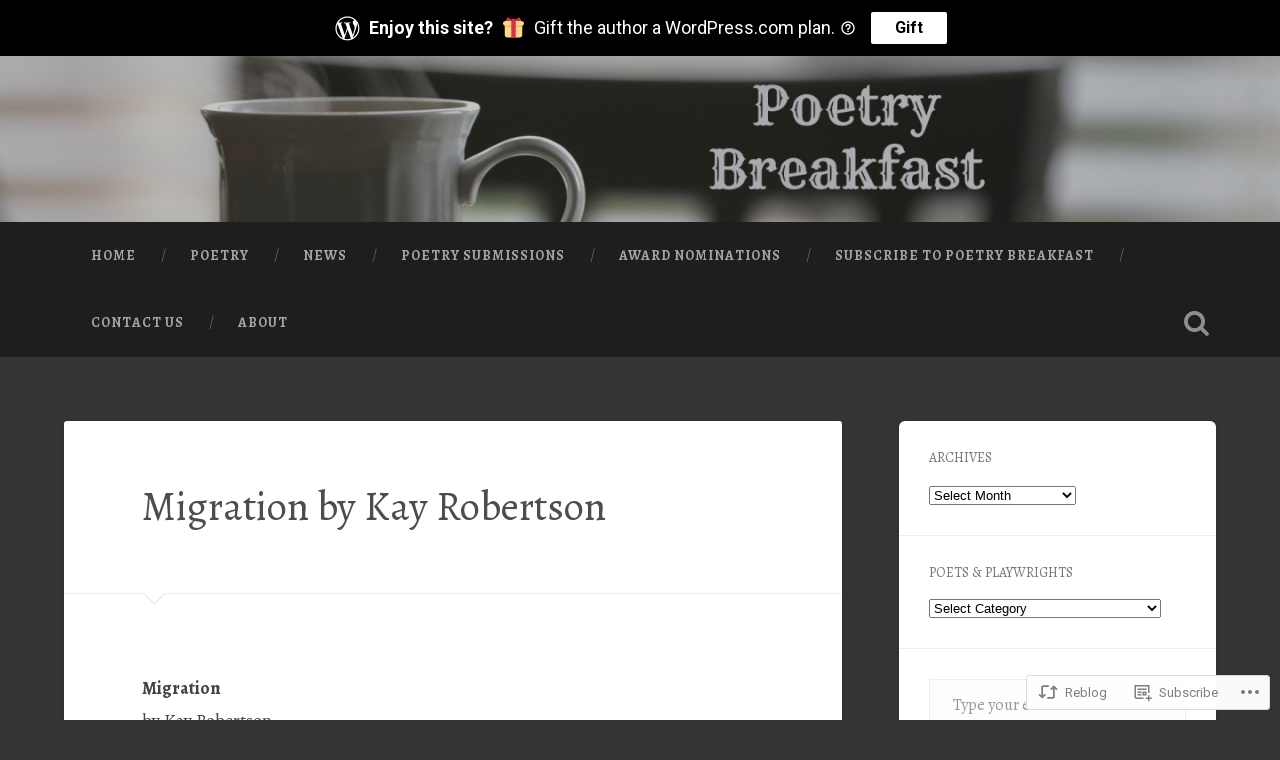

--- FILE ---
content_type: text/html; charset=UTF-8
request_url: https://poetrybreakfast.com/2012/03/20/migration-by-kay-robertson/
body_size: 35725
content:

<!DOCTYPE html>

<html lang="en">
<head>
	<meta charset="UTF-8">
	<meta name="viewport" content="width=device-width, initial-scale=1.0, maximum-scale=1.0" >
	<link rel="profile" href="http://gmpg.org/xfn/11" />
	<link rel="pingback" href="https://poetrybreakfast.com/xmlrpc.php" />
	<title>Migration by Kay Robertson &#8211; Poetry Breakfast</title>
<script type="text/javascript">
  WebFontConfig = {"google":{"families":["Alegreya:r:latin,latin-ext","Alegreya:r,i,b,bi:latin,latin-ext"]},"api_url":"https:\/\/fonts-api.wp.com\/css"};
  (function() {
    var wf = document.createElement('script');
    wf.src = '/wp-content/plugins/custom-fonts/js/webfont.js';
    wf.type = 'text/javascript';
    wf.async = 'true';
    var s = document.getElementsByTagName('script')[0];
    s.parentNode.insertBefore(wf, s);
	})();
</script><style id="jetpack-custom-fonts-css">.wf-active body{font-family:"Alegreya",serif}.wf-active .main-navigation{font-family:"Alegreya",serif}.wf-active .post-content cite{font-family:"Alegreya",serif}.wf-active code, .wf-active kbd, .wf-active pre{font-family:"Alegreya",serif}.wf-active .gallery-caption{font-family:"Alegreya",serif}.wf-active .post-content fieldset legend, .wf-active .widget-content fieldset legend{font-family:"Alegreya",serif}.wf-active .post-content label{font-family:"Alegreya",serif}.wf-active .post-content input, .wf-active .post-content textarea, .wf-active .widget-content input, .wf-active .widget-content textarea{font-family:"Alegreya",serif}.wf-active .post-content input[type="button"], .wf-active .post-content input[type="reset"], .wf-active .post-content input[type="submit"], .wf-active .widget-content input[type="button"], .wf-active .widget-content input[type="reset"], .wf-active .widget-content input[type="submit"]{font-family:"Alegreya",serif}.wf-active .posts .format-link .post-content p{font-family:"Alegreya",serif}.wf-active .posts .format-quote .post-content blockquote{font-family:"Alegreya",serif}.wf-active .posts .format-quote .post-content cite{font-family:"Alegreya",serif}.wf-active .posts .format-status .post-content p{font-family:"Alegreya",serif}.wf-active .posts .format-status .post-content a.more-link{font-family:"Alegreya",serif}.wf-active .single .format-status .post-content{font-family:"Alegreya",serif}.wf-active .comments-title-container, .wf-active #content #menu_widget caption, .wf-active #infinite-footer .container{font-family:"Alegreya",serif}.wf-active .comment-header cite{font-family:"Alegreya",serif}.wf-active .comment-form input[type="email"], .wf-active .comment-form input[type="text"], .wf-active .comment-form input[type="url"], .wf-active .comment-form textarea, .wf-active div#respond textarea{font-family:"Alegreya",serif}.wf-active .form-submit #submit{font-family:"Alegreya",serif}.wf-active .footer .search-field, .wf-active .wrapper .search-field{font-family:"Alegreya",serif}.wf-active #wp-calendar caption{font-family:"Alegreya",serif}.wf-active #content #menu_widget .updated-at{font-family:"Alegreya",serif}.wf-active .credits p{font-family:"Alegreya",serif}@media (max-width: 1440px){.wf-active .main-navigation li > a, .wf-active .main-navigation li > a{font-family:"Alegreya",serif}}.wf-active .site-title{font-family:"Alegreya",serif;font-style:normal;font-weight:400}.wf-active .site-description{font-weight:400;font-style:normal}.wf-active .header-search-block .search-field{font-family:"Alegreya",serif;font-weight:400;font-style:normal}.wf-active .post-header .post-title{font-family:"Alegreya",serif;font-weight:400;font-style:normal}.wf-active .post-header .post-title em{font-weight:400;font-style:normal}.wf-active .post-content h1, .wf-active .post-content h2, .wf-active .post-content h3, .wf-active .post-content h4, .wf-active .post-content h5, .wf-active .post-content h6{font-family:"Alegreya",serif;font-weight:400;font-style:normal}.wf-active .post-content h1 em, .wf-active .post-content h2 em, .wf-active .post-content h3 em{font-weight:400;font-style:normal}.wf-active .post-content h1{font-style:normal;font-weight:400}.wf-active .post-content h2{font-style:normal;font-weight:400}.wf-active .post-content h3{font-style:normal;font-weight:400}.wf-active .post-content h4{font-weight:400;font-style:normal}.wf-active .post-content h5{font-weight:400;font-style:normal}.wf-active .post-content h6{font-weight:400;font-style:normal}.wf-active .post-content blockquote{font-weight:400;font-weight:400;font-style:normal}.wf-active .posts .post-content h1{font-style:normal;font-weight:400}.wf-active .posts .post-content h2{font-style:normal;font-weight:400}.wf-active .posts .post-content h3{font-style:normal;font-weight:400}.wf-active .posts .post-content h4{font-style:normal;font-weight:400}.wf-active .posts .post-content h5{font-style:normal;font-weight:400}.wf-active .posts .post-content h6{font-style:normal;font-weight:400}.wf-active .posts .format-link .link-header h2 a{font-weight:400;font-style:normal}.wf-active .posts .format-quote .post-content blockquote > *{font-style:normal;font-weight:400}.wf-active .single .post-title{font-style:normal;font-weight:400}.wf-active .single .format-quote .post-content blockquote > *{font-style:normal;font-weight:400}.wf-active .post-author h4{font-family:"Alegreya",serif;font-weight:400;font-style:normal}.wf-active .comments-title{font-weight:400;font-style:normal}.wf-active .add-comment-title{font-weight:400;font-style:normal}.wf-active .comment-content h1, .wf-active .comment-content h2, .wf-active .comment-content h3, .wf-active .comment-content h4, .wf-active .comment-content h5, .wf-active .comment-content h6{font-family:"Alegreya",serif;font-weight:400;font-style:normal}.wf-active .pingbacks-title{font-family:"Alegreya",serif;font-style:normal;font-weight:400}.wf-active .comment-reply-title{font-family:"Alegreya",serif;font-weight:400;font-style:normal}.wf-active .author-info h4{font-family:"Alegreya",serif;font-weight:400;font-style:normal}.wf-active .author-info h5{font-family:"Alegreya",serif;font-style:normal;font-weight:400}.wf-active .page-title h5{font-family:"Alegreya",serif;font-weight:400;font-style:normal}.wf-active .page-title h3{font-family:"Alegreya",serif;font-weight:400;font-style:normal}.wf-active .widget-title{font-family:"Alegreya",serif;font-weight:400;font-style:normal}.wf-active .footer .widget-title{font-style:normal;font-weight:400}</style>
<meta name='robots' content='max-image-preview:large' />

<!-- Async WordPress.com Remote Login -->
<script id="wpcom_remote_login_js">
var wpcom_remote_login_extra_auth = '';
function wpcom_remote_login_remove_dom_node_id( element_id ) {
	var dom_node = document.getElementById( element_id );
	if ( dom_node ) { dom_node.parentNode.removeChild( dom_node ); }
}
function wpcom_remote_login_remove_dom_node_classes( class_name ) {
	var dom_nodes = document.querySelectorAll( '.' + class_name );
	for ( var i = 0; i < dom_nodes.length; i++ ) {
		dom_nodes[ i ].parentNode.removeChild( dom_nodes[ i ] );
	}
}
function wpcom_remote_login_final_cleanup() {
	wpcom_remote_login_remove_dom_node_classes( "wpcom_remote_login_msg" );
	wpcom_remote_login_remove_dom_node_id( "wpcom_remote_login_key" );
	wpcom_remote_login_remove_dom_node_id( "wpcom_remote_login_validate" );
	wpcom_remote_login_remove_dom_node_id( "wpcom_remote_login_js" );
	wpcom_remote_login_remove_dom_node_id( "wpcom_request_access_iframe" );
	wpcom_remote_login_remove_dom_node_id( "wpcom_request_access_styles" );
}

// Watch for messages back from the remote login
window.addEventListener( "message", function( e ) {
	if ( e.origin === "https://r-login.wordpress.com" ) {
		var data = {};
		try {
			data = JSON.parse( e.data );
		} catch( e ) {
			wpcom_remote_login_final_cleanup();
			return;
		}

		if ( data.msg === 'LOGIN' ) {
			// Clean up the login check iframe
			wpcom_remote_login_remove_dom_node_id( "wpcom_remote_login_key" );

			var id_regex = new RegExp( /^[0-9]+$/ );
			var token_regex = new RegExp( /^.*|.*|.*$/ );
			if (
				token_regex.test( data.token )
				&& id_regex.test( data.wpcomid )
			) {
				// We have everything we need to ask for a login
				var script = document.createElement( "script" );
				script.setAttribute( "id", "wpcom_remote_login_validate" );
				script.src = '/remote-login.php?wpcom_remote_login=validate'
					+ '&wpcomid=' + data.wpcomid
					+ '&token=' + encodeURIComponent( data.token )
					+ '&host=' + window.location.protocol
					+ '//' + window.location.hostname
					+ '&postid=355'
					+ '&is_singular=1';
				document.body.appendChild( script );
			}

			return;
		}

		// Safari ITP, not logged in, so redirect
		if ( data.msg === 'LOGIN-REDIRECT' ) {
			window.location = 'https://wordpress.com/log-in?redirect_to=' + window.location.href;
			return;
		}

		// Safari ITP, storage access failed, remove the request
		if ( data.msg === 'LOGIN-REMOVE' ) {
			var css_zap = 'html { -webkit-transition: margin-top 1s; transition: margin-top 1s; } /* 9001 */ html { margin-top: 0 !important; } * html body { margin-top: 0 !important; } @media screen and ( max-width: 782px ) { html { margin-top: 0 !important; } * html body { margin-top: 0 !important; } }';
			var style_zap = document.createElement( 'style' );
			style_zap.type = 'text/css';
			style_zap.appendChild( document.createTextNode( css_zap ) );
			document.body.appendChild( style_zap );

			var e = document.getElementById( 'wpcom_request_access_iframe' );
			e.parentNode.removeChild( e );

			document.cookie = 'wordpress_com_login_access=denied; path=/; max-age=31536000';

			return;
		}

		// Safari ITP
		if ( data.msg === 'REQUEST_ACCESS' ) {
			console.log( 'request access: safari' );

			// Check ITP iframe enable/disable knob
			if ( wpcom_remote_login_extra_auth !== 'safari_itp_iframe' ) {
				return;
			}

			// If we are in a "private window" there is no ITP.
			var private_window = false;
			try {
				var opendb = window.openDatabase( null, null, null, null );
			} catch( e ) {
				private_window = true;
			}

			if ( private_window ) {
				console.log( 'private window' );
				return;
			}

			var iframe = document.createElement( 'iframe' );
			iframe.id = 'wpcom_request_access_iframe';
			iframe.setAttribute( 'scrolling', 'no' );
			iframe.setAttribute( 'sandbox', 'allow-storage-access-by-user-activation allow-scripts allow-same-origin allow-top-navigation-by-user-activation' );
			iframe.src = 'https://r-login.wordpress.com/remote-login.php?wpcom_remote_login=request_access&origin=' + encodeURIComponent( data.origin ) + '&wpcomid=' + encodeURIComponent( data.wpcomid );

			var css = 'html { -webkit-transition: margin-top 1s; transition: margin-top 1s; } /* 9001 */ html { margin-top: 46px !important; } * html body { margin-top: 46px !important; } @media screen and ( max-width: 660px ) { html { margin-top: 71px !important; } * html body { margin-top: 71px !important; } #wpcom_request_access_iframe { display: block; height: 71px !important; } } #wpcom_request_access_iframe { border: 0px; height: 46px; position: fixed; top: 0; left: 0; width: 100%; min-width: 100%; z-index: 99999; background: #23282d; } ';

			var style = document.createElement( 'style' );
			style.type = 'text/css';
			style.id = 'wpcom_request_access_styles';
			style.appendChild( document.createTextNode( css ) );
			document.body.appendChild( style );

			document.body.appendChild( iframe );
		}

		if ( data.msg === 'DONE' ) {
			wpcom_remote_login_final_cleanup();
		}
	}
}, false );

// Inject the remote login iframe after the page has had a chance to load
// more critical resources
window.addEventListener( "DOMContentLoaded", function( e ) {
	var iframe = document.createElement( "iframe" );
	iframe.style.display = "none";
	iframe.setAttribute( "scrolling", "no" );
	iframe.setAttribute( "id", "wpcom_remote_login_key" );
	iframe.src = "https://r-login.wordpress.com/remote-login.php"
		+ "?wpcom_remote_login=key"
		+ "&origin=aHR0cHM6Ly9wb2V0cnlicmVha2Zhc3QuY29t"
		+ "&wpcomid=30676399"
		+ "&time=" + Math.floor( Date.now() / 1000 );
	document.body.appendChild( iframe );
}, false );
</script>
<link rel='dns-prefetch' href='//s0.wp.com' />
<link rel='dns-prefetch' href='//wordpress.com' />
<link rel='dns-prefetch' href='//fonts-api.wp.com' />
<link rel="alternate" type="application/rss+xml" title="Poetry Breakfast &raquo; Feed" href="https://poetrybreakfast.com/feed/" />
<link rel="alternate" type="application/rss+xml" title="Poetry Breakfast &raquo; Comments Feed" href="https://poetrybreakfast.com/comments/feed/" />
	<script type="text/javascript">
		/* <![CDATA[ */
		function addLoadEvent(func) {
			var oldonload = window.onload;
			if (typeof window.onload != 'function') {
				window.onload = func;
			} else {
				window.onload = function () {
					oldonload();
					func();
				}
			}
		}
		/* ]]> */
	</script>
	<link crossorigin='anonymous' rel='stylesheet' id='all-css-0-1' href='/wp-content/mu-plugins/likes/jetpack-likes.css?m=1743883414i&cssminify=yes' type='text/css' media='all' />
<style id='wp-emoji-styles-inline-css'>

	img.wp-smiley, img.emoji {
		display: inline !important;
		border: none !important;
		box-shadow: none !important;
		height: 1em !important;
		width: 1em !important;
		margin: 0 0.07em !important;
		vertical-align: -0.1em !important;
		background: none !important;
		padding: 0 !important;
	}
/*# sourceURL=wp-emoji-styles-inline-css */
</style>
<link crossorigin='anonymous' rel='stylesheet' id='all-css-2-1' href='/wp-content/plugins/gutenberg-core/v22.2.0/build/styles/block-library/style.css?m=1764855221i&cssminify=yes' type='text/css' media='all' />
<style id='wp-block-library-inline-css'>
.has-text-align-justify {
	text-align:justify;
}
.has-text-align-justify{text-align:justify;}

/*# sourceURL=wp-block-library-inline-css */
</style><style id='wp-block-paragraph-inline-css'>
.is-small-text{font-size:.875em}.is-regular-text{font-size:1em}.is-large-text{font-size:2.25em}.is-larger-text{font-size:3em}.has-drop-cap:not(:focus):first-letter{float:left;font-size:8.4em;font-style:normal;font-weight:100;line-height:.68;margin:.05em .1em 0 0;text-transform:uppercase}body.rtl .has-drop-cap:not(:focus):first-letter{float:none;margin-left:.1em}p.has-drop-cap.has-background{overflow:hidden}:root :where(p.has-background){padding:1.25em 2.375em}:where(p.has-text-color:not(.has-link-color)) a{color:inherit}p.has-text-align-left[style*="writing-mode:vertical-lr"],p.has-text-align-right[style*="writing-mode:vertical-rl"]{rotate:180deg}
/*# sourceURL=/wp-content/plugins/gutenberg-core/v22.2.0/build/styles/block-library/paragraph/style.css */
</style>
<style id='global-styles-inline-css'>
:root{--wp--preset--aspect-ratio--square: 1;--wp--preset--aspect-ratio--4-3: 4/3;--wp--preset--aspect-ratio--3-4: 3/4;--wp--preset--aspect-ratio--3-2: 3/2;--wp--preset--aspect-ratio--2-3: 2/3;--wp--preset--aspect-ratio--16-9: 16/9;--wp--preset--aspect-ratio--9-16: 9/16;--wp--preset--color--black: #000000;--wp--preset--color--cyan-bluish-gray: #abb8c3;--wp--preset--color--white: #ffffff;--wp--preset--color--pale-pink: #f78da7;--wp--preset--color--vivid-red: #cf2e2e;--wp--preset--color--luminous-vivid-orange: #ff6900;--wp--preset--color--luminous-vivid-amber: #fcb900;--wp--preset--color--light-green-cyan: #7bdcb5;--wp--preset--color--vivid-green-cyan: #00d084;--wp--preset--color--pale-cyan-blue: #8ed1fc;--wp--preset--color--vivid-cyan-blue: #0693e3;--wp--preset--color--vivid-purple: #9b51e0;--wp--preset--gradient--vivid-cyan-blue-to-vivid-purple: linear-gradient(135deg,rgb(6,147,227) 0%,rgb(155,81,224) 100%);--wp--preset--gradient--light-green-cyan-to-vivid-green-cyan: linear-gradient(135deg,rgb(122,220,180) 0%,rgb(0,208,130) 100%);--wp--preset--gradient--luminous-vivid-amber-to-luminous-vivid-orange: linear-gradient(135deg,rgb(252,185,0) 0%,rgb(255,105,0) 100%);--wp--preset--gradient--luminous-vivid-orange-to-vivid-red: linear-gradient(135deg,rgb(255,105,0) 0%,rgb(207,46,46) 100%);--wp--preset--gradient--very-light-gray-to-cyan-bluish-gray: linear-gradient(135deg,rgb(238,238,238) 0%,rgb(169,184,195) 100%);--wp--preset--gradient--cool-to-warm-spectrum: linear-gradient(135deg,rgb(74,234,220) 0%,rgb(151,120,209) 20%,rgb(207,42,186) 40%,rgb(238,44,130) 60%,rgb(251,105,98) 80%,rgb(254,248,76) 100%);--wp--preset--gradient--blush-light-purple: linear-gradient(135deg,rgb(255,206,236) 0%,rgb(152,150,240) 100%);--wp--preset--gradient--blush-bordeaux: linear-gradient(135deg,rgb(254,205,165) 0%,rgb(254,45,45) 50%,rgb(107,0,62) 100%);--wp--preset--gradient--luminous-dusk: linear-gradient(135deg,rgb(255,203,112) 0%,rgb(199,81,192) 50%,rgb(65,88,208) 100%);--wp--preset--gradient--pale-ocean: linear-gradient(135deg,rgb(255,245,203) 0%,rgb(182,227,212) 50%,rgb(51,167,181) 100%);--wp--preset--gradient--electric-grass: linear-gradient(135deg,rgb(202,248,128) 0%,rgb(113,206,126) 100%);--wp--preset--gradient--midnight: linear-gradient(135deg,rgb(2,3,129) 0%,rgb(40,116,252) 100%);--wp--preset--font-size--small: 13px;--wp--preset--font-size--medium: 20px;--wp--preset--font-size--large: 36px;--wp--preset--font-size--x-large: 42px;--wp--preset--font-family--albert-sans: 'Albert Sans', sans-serif;--wp--preset--font-family--alegreya: Alegreya, serif;--wp--preset--font-family--arvo: Arvo, serif;--wp--preset--font-family--bodoni-moda: 'Bodoni Moda', serif;--wp--preset--font-family--bricolage-grotesque: 'Bricolage Grotesque', sans-serif;--wp--preset--font-family--cabin: Cabin, sans-serif;--wp--preset--font-family--chivo: Chivo, sans-serif;--wp--preset--font-family--commissioner: Commissioner, sans-serif;--wp--preset--font-family--cormorant: Cormorant, serif;--wp--preset--font-family--courier-prime: 'Courier Prime', monospace;--wp--preset--font-family--crimson-pro: 'Crimson Pro', serif;--wp--preset--font-family--dm-mono: 'DM Mono', monospace;--wp--preset--font-family--dm-sans: 'DM Sans', sans-serif;--wp--preset--font-family--dm-serif-display: 'DM Serif Display', serif;--wp--preset--font-family--domine: Domine, serif;--wp--preset--font-family--eb-garamond: 'EB Garamond', serif;--wp--preset--font-family--epilogue: Epilogue, sans-serif;--wp--preset--font-family--fahkwang: Fahkwang, sans-serif;--wp--preset--font-family--figtree: Figtree, sans-serif;--wp--preset--font-family--fira-sans: 'Fira Sans', sans-serif;--wp--preset--font-family--fjalla-one: 'Fjalla One', sans-serif;--wp--preset--font-family--fraunces: Fraunces, serif;--wp--preset--font-family--gabarito: Gabarito, system-ui;--wp--preset--font-family--ibm-plex-mono: 'IBM Plex Mono', monospace;--wp--preset--font-family--ibm-plex-sans: 'IBM Plex Sans', sans-serif;--wp--preset--font-family--ibarra-real-nova: 'Ibarra Real Nova', serif;--wp--preset--font-family--instrument-serif: 'Instrument Serif', serif;--wp--preset--font-family--inter: Inter, sans-serif;--wp--preset--font-family--josefin-sans: 'Josefin Sans', sans-serif;--wp--preset--font-family--jost: Jost, sans-serif;--wp--preset--font-family--libre-baskerville: 'Libre Baskerville', serif;--wp--preset--font-family--libre-franklin: 'Libre Franklin', sans-serif;--wp--preset--font-family--literata: Literata, serif;--wp--preset--font-family--lora: Lora, serif;--wp--preset--font-family--merriweather: Merriweather, serif;--wp--preset--font-family--montserrat: Montserrat, sans-serif;--wp--preset--font-family--newsreader: Newsreader, serif;--wp--preset--font-family--noto-sans-mono: 'Noto Sans Mono', sans-serif;--wp--preset--font-family--nunito: Nunito, sans-serif;--wp--preset--font-family--open-sans: 'Open Sans', sans-serif;--wp--preset--font-family--overpass: Overpass, sans-serif;--wp--preset--font-family--pt-serif: 'PT Serif', serif;--wp--preset--font-family--petrona: Petrona, serif;--wp--preset--font-family--piazzolla: Piazzolla, serif;--wp--preset--font-family--playfair-display: 'Playfair Display', serif;--wp--preset--font-family--plus-jakarta-sans: 'Plus Jakarta Sans', sans-serif;--wp--preset--font-family--poppins: Poppins, sans-serif;--wp--preset--font-family--raleway: Raleway, sans-serif;--wp--preset--font-family--roboto: Roboto, sans-serif;--wp--preset--font-family--roboto-slab: 'Roboto Slab', serif;--wp--preset--font-family--rubik: Rubik, sans-serif;--wp--preset--font-family--rufina: Rufina, serif;--wp--preset--font-family--sora: Sora, sans-serif;--wp--preset--font-family--source-sans-3: 'Source Sans 3', sans-serif;--wp--preset--font-family--source-serif-4: 'Source Serif 4', serif;--wp--preset--font-family--space-mono: 'Space Mono', monospace;--wp--preset--font-family--syne: Syne, sans-serif;--wp--preset--font-family--texturina: Texturina, serif;--wp--preset--font-family--urbanist: Urbanist, sans-serif;--wp--preset--font-family--work-sans: 'Work Sans', sans-serif;--wp--preset--spacing--20: 0.44rem;--wp--preset--spacing--30: 0.67rem;--wp--preset--spacing--40: 1rem;--wp--preset--spacing--50: 1.5rem;--wp--preset--spacing--60: 2.25rem;--wp--preset--spacing--70: 3.38rem;--wp--preset--spacing--80: 5.06rem;--wp--preset--shadow--natural: 6px 6px 9px rgba(0, 0, 0, 0.2);--wp--preset--shadow--deep: 12px 12px 50px rgba(0, 0, 0, 0.4);--wp--preset--shadow--sharp: 6px 6px 0px rgba(0, 0, 0, 0.2);--wp--preset--shadow--outlined: 6px 6px 0px -3px rgb(255, 255, 255), 6px 6px rgb(0, 0, 0);--wp--preset--shadow--crisp: 6px 6px 0px rgb(0, 0, 0);}:where(.is-layout-flex){gap: 0.5em;}:where(.is-layout-grid){gap: 0.5em;}body .is-layout-flex{display: flex;}.is-layout-flex{flex-wrap: wrap;align-items: center;}.is-layout-flex > :is(*, div){margin: 0;}body .is-layout-grid{display: grid;}.is-layout-grid > :is(*, div){margin: 0;}:where(.wp-block-columns.is-layout-flex){gap: 2em;}:where(.wp-block-columns.is-layout-grid){gap: 2em;}:where(.wp-block-post-template.is-layout-flex){gap: 1.25em;}:where(.wp-block-post-template.is-layout-grid){gap: 1.25em;}.has-black-color{color: var(--wp--preset--color--black) !important;}.has-cyan-bluish-gray-color{color: var(--wp--preset--color--cyan-bluish-gray) !important;}.has-white-color{color: var(--wp--preset--color--white) !important;}.has-pale-pink-color{color: var(--wp--preset--color--pale-pink) !important;}.has-vivid-red-color{color: var(--wp--preset--color--vivid-red) !important;}.has-luminous-vivid-orange-color{color: var(--wp--preset--color--luminous-vivid-orange) !important;}.has-luminous-vivid-amber-color{color: var(--wp--preset--color--luminous-vivid-amber) !important;}.has-light-green-cyan-color{color: var(--wp--preset--color--light-green-cyan) !important;}.has-vivid-green-cyan-color{color: var(--wp--preset--color--vivid-green-cyan) !important;}.has-pale-cyan-blue-color{color: var(--wp--preset--color--pale-cyan-blue) !important;}.has-vivid-cyan-blue-color{color: var(--wp--preset--color--vivid-cyan-blue) !important;}.has-vivid-purple-color{color: var(--wp--preset--color--vivid-purple) !important;}.has-black-background-color{background-color: var(--wp--preset--color--black) !important;}.has-cyan-bluish-gray-background-color{background-color: var(--wp--preset--color--cyan-bluish-gray) !important;}.has-white-background-color{background-color: var(--wp--preset--color--white) !important;}.has-pale-pink-background-color{background-color: var(--wp--preset--color--pale-pink) !important;}.has-vivid-red-background-color{background-color: var(--wp--preset--color--vivid-red) !important;}.has-luminous-vivid-orange-background-color{background-color: var(--wp--preset--color--luminous-vivid-orange) !important;}.has-luminous-vivid-amber-background-color{background-color: var(--wp--preset--color--luminous-vivid-amber) !important;}.has-light-green-cyan-background-color{background-color: var(--wp--preset--color--light-green-cyan) !important;}.has-vivid-green-cyan-background-color{background-color: var(--wp--preset--color--vivid-green-cyan) !important;}.has-pale-cyan-blue-background-color{background-color: var(--wp--preset--color--pale-cyan-blue) !important;}.has-vivid-cyan-blue-background-color{background-color: var(--wp--preset--color--vivid-cyan-blue) !important;}.has-vivid-purple-background-color{background-color: var(--wp--preset--color--vivid-purple) !important;}.has-black-border-color{border-color: var(--wp--preset--color--black) !important;}.has-cyan-bluish-gray-border-color{border-color: var(--wp--preset--color--cyan-bluish-gray) !important;}.has-white-border-color{border-color: var(--wp--preset--color--white) !important;}.has-pale-pink-border-color{border-color: var(--wp--preset--color--pale-pink) !important;}.has-vivid-red-border-color{border-color: var(--wp--preset--color--vivid-red) !important;}.has-luminous-vivid-orange-border-color{border-color: var(--wp--preset--color--luminous-vivid-orange) !important;}.has-luminous-vivid-amber-border-color{border-color: var(--wp--preset--color--luminous-vivid-amber) !important;}.has-light-green-cyan-border-color{border-color: var(--wp--preset--color--light-green-cyan) !important;}.has-vivid-green-cyan-border-color{border-color: var(--wp--preset--color--vivid-green-cyan) !important;}.has-pale-cyan-blue-border-color{border-color: var(--wp--preset--color--pale-cyan-blue) !important;}.has-vivid-cyan-blue-border-color{border-color: var(--wp--preset--color--vivid-cyan-blue) !important;}.has-vivid-purple-border-color{border-color: var(--wp--preset--color--vivid-purple) !important;}.has-vivid-cyan-blue-to-vivid-purple-gradient-background{background: var(--wp--preset--gradient--vivid-cyan-blue-to-vivid-purple) !important;}.has-light-green-cyan-to-vivid-green-cyan-gradient-background{background: var(--wp--preset--gradient--light-green-cyan-to-vivid-green-cyan) !important;}.has-luminous-vivid-amber-to-luminous-vivid-orange-gradient-background{background: var(--wp--preset--gradient--luminous-vivid-amber-to-luminous-vivid-orange) !important;}.has-luminous-vivid-orange-to-vivid-red-gradient-background{background: var(--wp--preset--gradient--luminous-vivid-orange-to-vivid-red) !important;}.has-very-light-gray-to-cyan-bluish-gray-gradient-background{background: var(--wp--preset--gradient--very-light-gray-to-cyan-bluish-gray) !important;}.has-cool-to-warm-spectrum-gradient-background{background: var(--wp--preset--gradient--cool-to-warm-spectrum) !important;}.has-blush-light-purple-gradient-background{background: var(--wp--preset--gradient--blush-light-purple) !important;}.has-blush-bordeaux-gradient-background{background: var(--wp--preset--gradient--blush-bordeaux) !important;}.has-luminous-dusk-gradient-background{background: var(--wp--preset--gradient--luminous-dusk) !important;}.has-pale-ocean-gradient-background{background: var(--wp--preset--gradient--pale-ocean) !important;}.has-electric-grass-gradient-background{background: var(--wp--preset--gradient--electric-grass) !important;}.has-midnight-gradient-background{background: var(--wp--preset--gradient--midnight) !important;}.has-small-font-size{font-size: var(--wp--preset--font-size--small) !important;}.has-medium-font-size{font-size: var(--wp--preset--font-size--medium) !important;}.has-large-font-size{font-size: var(--wp--preset--font-size--large) !important;}.has-x-large-font-size{font-size: var(--wp--preset--font-size--x-large) !important;}.has-albert-sans-font-family{font-family: var(--wp--preset--font-family--albert-sans) !important;}.has-alegreya-font-family{font-family: var(--wp--preset--font-family--alegreya) !important;}.has-arvo-font-family{font-family: var(--wp--preset--font-family--arvo) !important;}.has-bodoni-moda-font-family{font-family: var(--wp--preset--font-family--bodoni-moda) !important;}.has-bricolage-grotesque-font-family{font-family: var(--wp--preset--font-family--bricolage-grotesque) !important;}.has-cabin-font-family{font-family: var(--wp--preset--font-family--cabin) !important;}.has-chivo-font-family{font-family: var(--wp--preset--font-family--chivo) !important;}.has-commissioner-font-family{font-family: var(--wp--preset--font-family--commissioner) !important;}.has-cormorant-font-family{font-family: var(--wp--preset--font-family--cormorant) !important;}.has-courier-prime-font-family{font-family: var(--wp--preset--font-family--courier-prime) !important;}.has-crimson-pro-font-family{font-family: var(--wp--preset--font-family--crimson-pro) !important;}.has-dm-mono-font-family{font-family: var(--wp--preset--font-family--dm-mono) !important;}.has-dm-sans-font-family{font-family: var(--wp--preset--font-family--dm-sans) !important;}.has-dm-serif-display-font-family{font-family: var(--wp--preset--font-family--dm-serif-display) !important;}.has-domine-font-family{font-family: var(--wp--preset--font-family--domine) !important;}.has-eb-garamond-font-family{font-family: var(--wp--preset--font-family--eb-garamond) !important;}.has-epilogue-font-family{font-family: var(--wp--preset--font-family--epilogue) !important;}.has-fahkwang-font-family{font-family: var(--wp--preset--font-family--fahkwang) !important;}.has-figtree-font-family{font-family: var(--wp--preset--font-family--figtree) !important;}.has-fira-sans-font-family{font-family: var(--wp--preset--font-family--fira-sans) !important;}.has-fjalla-one-font-family{font-family: var(--wp--preset--font-family--fjalla-one) !important;}.has-fraunces-font-family{font-family: var(--wp--preset--font-family--fraunces) !important;}.has-gabarito-font-family{font-family: var(--wp--preset--font-family--gabarito) !important;}.has-ibm-plex-mono-font-family{font-family: var(--wp--preset--font-family--ibm-plex-mono) !important;}.has-ibm-plex-sans-font-family{font-family: var(--wp--preset--font-family--ibm-plex-sans) !important;}.has-ibarra-real-nova-font-family{font-family: var(--wp--preset--font-family--ibarra-real-nova) !important;}.has-instrument-serif-font-family{font-family: var(--wp--preset--font-family--instrument-serif) !important;}.has-inter-font-family{font-family: var(--wp--preset--font-family--inter) !important;}.has-josefin-sans-font-family{font-family: var(--wp--preset--font-family--josefin-sans) !important;}.has-jost-font-family{font-family: var(--wp--preset--font-family--jost) !important;}.has-libre-baskerville-font-family{font-family: var(--wp--preset--font-family--libre-baskerville) !important;}.has-libre-franklin-font-family{font-family: var(--wp--preset--font-family--libre-franklin) !important;}.has-literata-font-family{font-family: var(--wp--preset--font-family--literata) !important;}.has-lora-font-family{font-family: var(--wp--preset--font-family--lora) !important;}.has-merriweather-font-family{font-family: var(--wp--preset--font-family--merriweather) !important;}.has-montserrat-font-family{font-family: var(--wp--preset--font-family--montserrat) !important;}.has-newsreader-font-family{font-family: var(--wp--preset--font-family--newsreader) !important;}.has-noto-sans-mono-font-family{font-family: var(--wp--preset--font-family--noto-sans-mono) !important;}.has-nunito-font-family{font-family: var(--wp--preset--font-family--nunito) !important;}.has-open-sans-font-family{font-family: var(--wp--preset--font-family--open-sans) !important;}.has-overpass-font-family{font-family: var(--wp--preset--font-family--overpass) !important;}.has-pt-serif-font-family{font-family: var(--wp--preset--font-family--pt-serif) !important;}.has-petrona-font-family{font-family: var(--wp--preset--font-family--petrona) !important;}.has-piazzolla-font-family{font-family: var(--wp--preset--font-family--piazzolla) !important;}.has-playfair-display-font-family{font-family: var(--wp--preset--font-family--playfair-display) !important;}.has-plus-jakarta-sans-font-family{font-family: var(--wp--preset--font-family--plus-jakarta-sans) !important;}.has-poppins-font-family{font-family: var(--wp--preset--font-family--poppins) !important;}.has-raleway-font-family{font-family: var(--wp--preset--font-family--raleway) !important;}.has-roboto-font-family{font-family: var(--wp--preset--font-family--roboto) !important;}.has-roboto-slab-font-family{font-family: var(--wp--preset--font-family--roboto-slab) !important;}.has-rubik-font-family{font-family: var(--wp--preset--font-family--rubik) !important;}.has-rufina-font-family{font-family: var(--wp--preset--font-family--rufina) !important;}.has-sora-font-family{font-family: var(--wp--preset--font-family--sora) !important;}.has-source-sans-3-font-family{font-family: var(--wp--preset--font-family--source-sans-3) !important;}.has-source-serif-4-font-family{font-family: var(--wp--preset--font-family--source-serif-4) !important;}.has-space-mono-font-family{font-family: var(--wp--preset--font-family--space-mono) !important;}.has-syne-font-family{font-family: var(--wp--preset--font-family--syne) !important;}.has-texturina-font-family{font-family: var(--wp--preset--font-family--texturina) !important;}.has-urbanist-font-family{font-family: var(--wp--preset--font-family--urbanist) !important;}.has-work-sans-font-family{font-family: var(--wp--preset--font-family--work-sans) !important;}
/*# sourceURL=global-styles-inline-css */
</style>

<style id='classic-theme-styles-inline-css'>
/*! This file is auto-generated */
.wp-block-button__link{color:#fff;background-color:#32373c;border-radius:9999px;box-shadow:none;text-decoration:none;padding:calc(.667em + 2px) calc(1.333em + 2px);font-size:1.125em}.wp-block-file__button{background:#32373c;color:#fff;text-decoration:none}
/*# sourceURL=/wp-includes/css/classic-themes.min.css */
</style>
<link crossorigin='anonymous' rel='stylesheet' id='all-css-4-1' href='/_static/??-eJx9jdEOwjAIRX/IisY5fTF+SzuJ4kpLSuvi38uyxAc1vhC4OecCk7ghp4qpAjcnsV0pKQy5oOUsvoIRjBfyGJENWw+qK/itTWKOC0EKqjqbTI1dvZmo/zyz5moXaUS79CNZVIKUK5mt7+Wrc3kF0gIEryOWB8WIoPUZcYbPfNoe+r7b7Y+b7v4Cttdehw==&cssminify=yes' type='text/css' media='all' />
<style id='baskerville-style-inline-css'>
.post-tags, .single .hentry .post-meta .post-tags { clip: rect(1px, 1px, 1px, 1px); height: 1px; position: absolute; overflow: hidden; width: 1px; }
/*# sourceURL=baskerville-style-inline-css */
</style>
<link rel='stylesheet' id='baskerville-fonts-css' href='https://fonts-api.wp.com/css?family=Roboto+Slab%3A400%2C700%7CRoboto%3A400%2C400italic%2C700%2C700italic%2C300%7CPacifico%3A400&#038;subset=latin%2Clatin-ext' media='all' />
<link crossorigin='anonymous' rel='stylesheet' id='all-css-6-1' href='/_static/??-eJyFi8EKQiEQRX+oaXhgVIvoW1TmmTU64viS/j6jFkVQu3O492Av4CU3yg3biRIplsWhs3qheo3MhPOYbSeV9GR4ydqrrvB/H7NHbTcm6MVL+srSAoWXELNiJccSBgYcrzf9FQUSYPG2RckfAjPbWB/pMR0ms9kbs9tO5nwHpSJbPw==&cssminify=yes' type='text/css' media='all' />
<link crossorigin='anonymous' rel='stylesheet' id='print-css-7-1' href='/wp-content/mu-plugins/global-print/global-print.css?m=1465851035i&cssminify=yes' type='text/css' media='print' />
<style id='jetpack-global-styles-frontend-style-inline-css'>
:root { --font-headings: unset; --font-base: unset; --font-headings-default: -apple-system,BlinkMacSystemFont,"Segoe UI",Roboto,Oxygen-Sans,Ubuntu,Cantarell,"Helvetica Neue",sans-serif; --font-base-default: -apple-system,BlinkMacSystemFont,"Segoe UI",Roboto,Oxygen-Sans,Ubuntu,Cantarell,"Helvetica Neue",sans-serif;}
/*# sourceURL=jetpack-global-styles-frontend-style-inline-css */
</style>
<link crossorigin='anonymous' rel='stylesheet' id='all-css-10-1' href='/_static/??-eJyNjcsKAjEMRX/IGtQZBxfip0hMS9sxTYppGfx7H7gRN+7ugcs5sFRHKi1Ig9Jd5R6zGMyhVaTrh8G6QFHfORhYwlvw6P39PbPENZmt4G/ROQuBKWVkxxrVvuBH1lIoz2waILJekF+HUzlupnG3nQ77YZwfuRJIaQ==&cssminify=yes' type='text/css' media='all' />
<script type="text/javascript" id="wpcom-actionbar-placeholder-js-extra">
/* <![CDATA[ */
var actionbardata = {"siteID":"30676399","postID":"355","siteURL":"https://poetrybreakfast.com","xhrURL":"https://poetrybreakfast.com/wp-admin/admin-ajax.php","nonce":"783c986058","isLoggedIn":"","statusMessage":"","subsEmailDefault":"instantly","proxyScriptUrl":"https://s0.wp.com/wp-content/js/wpcom-proxy-request.js?m=1513050504i&amp;ver=20211021","shortlink":"https://wp.me/p24IkD-5J","i18n":{"followedText":"New posts from this site will now appear in your \u003Ca href=\"https://wordpress.com/reader\"\u003EReader\u003C/a\u003E","foldBar":"Collapse this bar","unfoldBar":"Expand this bar","shortLinkCopied":"Shortlink copied to clipboard."}};
//# sourceURL=wpcom-actionbar-placeholder-js-extra
/* ]]> */
</script>
<script type="text/javascript" id="jetpack-mu-wpcom-settings-js-before">
/* <![CDATA[ */
var JETPACK_MU_WPCOM_SETTINGS = {"assetsUrl":"https://s0.wp.com/wp-content/mu-plugins/jetpack-mu-wpcom-plugin/sun/jetpack_vendor/automattic/jetpack-mu-wpcom/src/build/"};
//# sourceURL=jetpack-mu-wpcom-settings-js-before
/* ]]> */
</script>
<script crossorigin='anonymous' type='text/javascript'  src='/_static/??-eJzTLy/QTc7PK0nNK9HPKtYvyinRLSjKr6jUyyrW0QfKZeYl55SmpBaDJLMKS1OLKqGUXm5mHkFFurmZ6UWJJalQxfa5tobmRgamxgZmFpZZACbyLJI='></script>
<script type="text/javascript" id="rlt-proxy-js-after">
/* <![CDATA[ */
	rltInitialize( {"token":null,"iframeOrigins":["https:\/\/widgets.wp.com"]} );
//# sourceURL=rlt-proxy-js-after
/* ]]> */
</script>
<link rel="EditURI" type="application/rsd+xml" title="RSD" href="https://poetrybreakfast.wordpress.com/xmlrpc.php?rsd" />
<meta name="generator" content="WordPress.com" />
<link rel="canonical" href="https://poetrybreakfast.com/2012/03/20/migration-by-kay-robertson/" />
<link rel='shortlink' href='https://wp.me/p24IkD-5J' />
<link rel="alternate" type="application/json+oembed" href="https://public-api.wordpress.com/oembed/?format=json&amp;url=https%3A%2F%2Fpoetrybreakfast.com%2F2012%2F03%2F20%2Fmigration-by-kay-robertson%2F&amp;for=wpcom-auto-discovery" /><link rel="alternate" type="application/xml+oembed" href="https://public-api.wordpress.com/oembed/?format=xml&amp;url=https%3A%2F%2Fpoetrybreakfast.com%2F2012%2F03%2F20%2Fmigration-by-kay-robertson%2F&amp;for=wpcom-auto-discovery" />
<!-- Jetpack Open Graph Tags -->
<meta property="og:type" content="article" />
<meta property="og:title" content="Migration by Kay Robertson" />
<meta property="og:url" content="https://poetrybreakfast.com/2012/03/20/migration-by-kay-robertson/" />
<meta property="og:description" content="Migration by Kay Robertson Old man’s pleasures: a warm stove, hot tea, a pipe; despite my quilted robe, I shiver. High overhead, migrating geese mutter as they fly south over snowy fields My grands…" />
<meta property="article:published_time" content="2012-03-20T08:01:14+00:00" />
<meta property="article:modified_time" content="2012-03-16T03:59:42+00:00" />
<meta property="og:site_name" content="Poetry Breakfast" />
<meta property="og:image" content="https://poetrybreakfast.com/wp-content/uploads/2023/04/cropped-poetry-b-fast-new.jpg?w=200" />
<meta property="og:image:width" content="200" />
<meta property="og:image:height" content="200" />
<meta property="og:image:alt" content="" />
<meta property="og:locale" content="en_US" />
<meta property="article:publisher" content="https://www.facebook.com/WordPresscom" />
<meta name="twitter:creator" content="@PBWritersCafe" />
<meta name="twitter:site" content="@PBWritersCafe" />
<meta name="twitter:text:title" content="Migration by Kay&nbsp;Robertson" />
<meta name="twitter:image" content="https://poetrybreakfast.com/wp-content/uploads/2023/04/cropped-poetry-b-fast-new.jpg?w=240" />
<meta name="twitter:card" content="summary" />

<!-- End Jetpack Open Graph Tags -->
<link rel='openid.server' href='https://poetrybreakfast.com/?openidserver=1' />
<link rel='openid.delegate' href='https://poetrybreakfast.com/' />
<link rel="search" type="application/opensearchdescription+xml" href="https://poetrybreakfast.com/osd.xml" title="Poetry Breakfast" />
<link rel="search" type="application/opensearchdescription+xml" href="https://s1.wp.com/opensearch.xml" title="WordPress.com" />
<meta name="theme-color" content="#353432" />
		<style type="text/css">
			.recentcomments a {
				display: inline !important;
				padding: 0 !important;
				margin: 0 !important;
			}

			table.recentcommentsavatartop img.avatar, table.recentcommentsavatarend img.avatar {
				border: 0px;
				margin: 0;
			}

			table.recentcommentsavatartop a, table.recentcommentsavatarend a {
				border: 0px !important;
				background-color: transparent !important;
			}

			td.recentcommentsavatarend, td.recentcommentsavatartop {
				padding: 0px 0px 1px 0px;
				margin: 0px;
			}

			td.recentcommentstextend {
				border: none !important;
				padding: 0px 0px 2px 10px;
			}

			.rtl td.recentcommentstextend {
				padding: 0px 10px 2px 0px;
			}

			td.recentcommentstexttop {
				border: none;
				padding: 0px 0px 0px 10px;
			}

			.rtl td.recentcommentstexttop {
				padding: 0px 10px 0px 0px;
			}
		</style>
		<meta name="description" content="Migration by Kay Robertson Old man’s pleasures: a warm stove, hot tea, a pipe; despite my quilted robe, I shiver. High overhead, migrating geese mutter as they fly south over snowy fields My grandsons run red-cheeked in biting cold, pause to watch the feathered formation, laugh as they flap arms in imitation. When the boys&hellip;" />
	<style type="text/css" id="baskerville-header-css">
			.site-title,
		.site-description {
			clip: rect(1px 1px 1px 1px); /* IE7 */
			clip: rect(1px, 1px, 1px, 1px);
			position: absolute;
		}
		</style>
	<style type="text/css" id="custom-background-css">
body.custom-background { background-color: #353432; }
</style>
	<style type="text/css" id="custom-colors-css">
	.header-search-block .search-field::-webkit-input-placeholder {
		color: rgba(255,255,255,0.7);
	}

	.header-search-block .search-field:-moz-placeholder {
		color: rgba(255,255,255,0.7);
	}

	.header-search-block .search-field::-moz-placeholder {
		color: rgba(255,255,255,0.7);
	}

	.header-search-block .search-field:-ms-input-placeholder {
		color: rgba(255,255,255,0.7);
	}

	.main-navigation li > a,
	.main-navigation ul ul a,
	.main-navigation ul ul ul a,
	.main-navigation ul ul ul ul a,
	.main-navigation ul ul ul ul ul a {
		color: rgba(255,255,255,0.6);
	}

	.main-navigation li:before {
		color: rgba(255,255,255,0.3);
	}

	.main-navigation .has-children > a:after,
	.main-navigation .menu-item-has-children > a:after,
	.main-navigation .page_item_has_children > a:after {
		border-top-color: rgba(255,255,255,0.6);
	}

	.single .post-meta-container:before,
	.author-links a {
		background-color: rgba(255,255,255,0.2);
	}

	.posts .format-status .post-content p {
		text-shadow: rgba(0,0,0,0.3);
	}

	.post-nav-next:hover,
	.post-nav-prev:hover,
	.post-nav-next:focus,
	.post-nav-prev:focus,
	.post-edit-link:hover,
	.post-edit-link:focus,
	.single .post-meta p a:hover,
	.single .post-meta p a:focus {
		opacity: 0.6;
	}

	.footer .tagcloud a,
	.footer .widget_tag_cloud a,
	.footer .wp_widget_tag_cloud a {
		background-color: rgba(255,255,255,0.1);
	}

	.footer #wp-calendar thead th {
		border-color: rgba(255,255,255,0.2);
	}

	@media (max-width: 700px) {
		.single .post-meta {
			background-color: rgba(255,255,255,0.2);
		}
	}

.posts-navigation a,
		.post .mejs-container.mejs-audio .mejs-controls .mejs-playpause-button button:before,
		.page .mejs-container.mejs-audio .mejs-controls .mejs-playpause-button button:before,
		.post .mejs-container.mejs-audio .mejs-controls .mejs-volume-button button:before,
		.page .mejs-container.mejs-audio .mejs-controls .mejs-volume-button button:before,
		.post .mejs-container.mejs-audio .mejs-controls .mejs-mute button:before,
		.page .mejs-container.mejs-audio .mejs-controls .mejs-mute button:before,
		.post .mejs-container.mejs-audio .mejs-controls .mejs-unmute button:before,
		.page .mejs-container.mejs-audio .mejs-controls .mejs-unmute button:before,
		.post-nav-next:hover,
		.post-nav-prev:hover,
		.post-nav-next:focus,
		.post-nav-prev:focus,
		.post-edit-link:hover,
		.post-edit-link:focus,
		.single .post-meta p a:hover,
		.single .post-meta p a:focus { color: #FFFFFF;}
.single .post-meta p,
		.single .post-meta p a,
		.single .post-meta time,
		.single .post-meta > a,
		.post-nav a,
		.post-author p,
		.author-links a,
		.post-author h4,
		.post .sticky-post i.fa,
		.page-title h5 { color: #FFFFFF;}
.footer .widget-content,
		.footer #wp-calendar,
		.footer #wp-calendar thead,
		.footer #wp-calendar tfoot a { color: #ffffff;}
.footer .widget-content,
		.footer #wp-calendar,
		.footer #wp-calendar thead,
		.footer #wp-calendar tfoot a { color: rgba( 255, 255, 255, 0.6 );}
.author-links a:hover,
		.author-links a:focus,
		.post-author .fa-user,
		.comment.bypostauthor:after,
		.tagcloud a:hover,
		.tagcloud a:focus,
		.widget_tag_cloud a:hover,
		.widget_tag_cloud a:focus,
		.wp_widget_tag_cloud a:hover,
		.wp_widget_tag_cloud a:focus,
		.footer .tagcloud a:hover,
		.footer .tagcloud a:focus,
		.footer .widget_tag_cloud a:hover,
		.footer .widget_tag_cloud a:focus,
		.footer .wp_widget_tag_cloud a:hover,
		.footer .wp_widget_tag_cloud a:focus { color: #353535;}
.footer .tagcloud a,
		.footer .widget_tag_cloud a,
		.footer .wp_widget_tag_cloud a { color: #FFFFFF;}
.double-bounce1,
		.double-bounce2 { background-color: #FFFFFF;}
body,
		.infinite-container { background-color: #353432;}
.posts .post-meta { background-color: #353432;}
.posts .post-meta { background-color: rgba( 53, 52, 50, 0.1 );}
.comment-inner { background-color: #353432;}
.comment-inner { background-color: rgba( 53, 52, 50, 0.2 );}
.comment-actions a,
		.comment-form input[type="text"]:focus,
		.comment-form input[type="email"]:focus,
		.comment-form input[type="url"]:focus,
		.comment-form textarea:focus,
		div#respond textarea:focus,
		.form-submit #submit,
		.author-info .author-links a,
		.posts-navigation a,
		#infinite-handle span,
		.wrapper .search-field:focus { background-color: #4e4d4a;}
.posts-navigation a:hover,
		.posts-navigation a:focus,
		#infinite-handle span:hover,
		#infinite-handle span:focus { background-color: #343331;}
.bg-dark,
		.bg-graphite { background-color: #1F1E1D;}
.main-navigation ul ul li { background-color: #2C2B2A;}
.main-navigation ul li > ul:before { border-bottom-color: #2C2B2A;}
.main-navigation ul ul ul li { background-color: #393836;}
.main-navigation ul ul ul ul li,
		.main-navigation ul ul ul ul ul li { background-color: #464542;}
.footer .widget_search .search-field { background-color: #121211;}
.footer .search-field:focus { background-color: #464542;}
.footer .widget { border-top-color: #1A1918;}
.tagcloud a,
	.widget_tag_cloud a,
	.wp_widget_tag_cloud a { background-color: #4E4D4A;}
.single .post-meta-container { background-color: #4E4D4A;}
.posts .format-aside .post-content,
		.posts .format-link .post-content,
		.posts .format-quote .post-content,
		.posts .format-status .post-content,
		.post .mejs-container.mejs-audio,
		.page .mejs-container.mejs-audio { background-color: #4E4D4A;}
.post-content input[type="submit"],
		.post-content input[type="reset"],
		.post-content input[type="button"],
		.widget-content input[type="submit"],
		.widget-content input[type="reset"],
		.widget-content input[type="button"],
		.post-content pre { background-color: #4E4D4A;}
.post-header .post-title,
		.post-header .post-title a,
		.single .format-quote .post-content blockquote > *,
		.comments-title,
		.comment-header cite,
		.comment-header cite a,
		.pingbacks-title,
		.comment-reply-title,
		.author-info h4 a { color: #4E4D4A;}
.page-title h3 { color: #A8A6A3;}
.post .mejs-audio .mejs-controls .mejs-time-rail .mejs-time-total,
		.page .mejs-audio .mejs-controls .mejs-time-rail .mejs-time-total,
		.post .sticky-post { background-color: #343331;}
.post .sticky-post:after { border-left-color: #343331;}
.post .sticky-post:after { border-right-color: #343331;}
.post .mejs-audio .mejs-controls .mejs-horizontal-volume-slider .mejs-horizontal-volume-total,
		.page .mejs-audio .mejs-controls .mejs-horizontal-volume-slider .mejs-horizontal-volume-total,
		.post .mejs-audio .mejs-controls .mejs-time-rail .mejs-time-loaded,
		.page .mejs-audio .mejs-controls .mejs-time-rail .mejs-time-loaded { background-color: #1A1918;}
.post-content fieldset legend,
		.widget-content fieldset legend,
		.author-links a:hover,
		.author-links a:focus,
		.comment.bypostauthor:after,
		.comment-actions a:hover,
		.comment-actions a:focus,
		.pingbacklist .pingback a:hover,
		.pingbacklist .pingback a:focus,
		.form-submit #submit:hover,
		.form-submit #submit:focus,
		.author-info .author-links a:hover,
		.author-info .author-links a:focus,
		.tagcloud a:hover,
		.tagcloud a:focus,
		.widget_tag_cloud a:hover,
		.widget_tag_cloud a:focus,
		.wp_widget_tag_cloud a:hover,
		.wp_widget_tag_cloud a:focus,
		.dribbble-shot:hover,
		.dribbble-shot:focus,
		.footer .tagcloud a:hover,
		.footer .tagcloud a:focus,
		.footer .widget_tag_cloud a:hover,
		.footer .widget_tag_cloud a:focus,
		.footer .wp_widget_tag_cloud a:hover,
		.footer .wp_widget_tag_cloud a:focus,
		.post-content input[type="submit"]:hover,
		.post-content input[type="submit"]:focus,
		.post-content input[type="reset"]:hover,
		.post-content input[type="reset"]:focus,
		.post-content input[type="button"]:hover,
		.post-content input[type="button"]:focus,
		.widget-content input[type="submit"]:hover,
		.widget-content input[type="submit"]:focus,
		.widget-content input[type="reset"]:hover,
		.widget-content input[type="reset"]:focus,
		.widget-content input[type="button"]:hover,
		.widget-content input[type="button"]:focus { background-color: #56b2cb;}
.post .mejs-audio .mejs-controls .mejs-horizontal-volume-slider .mejs-horizontal-volume-current,
		.page .mejs-audio .mejs-controls .mejs-horizontal-volume-slider .mejs-horizontal-volume-current,
		.post .mejs-audio .mejs-controls .mejs-time-rail .mejs-time-current,
		.page .mejs-audio .mejs-controls .mejs-time-rail .mejs-time-current { background-color: #56B2CB;}
.post-author:after { border-left-color: #56B2CB;}
.post-author:after { border-right-color: #56B2CB;}
.post-author:before { background-color: #56B2CB;}
body a,
		body a:hover,
		body a:focus,
		.post-header .post-title a:hover,
		.post-header .post-title a:focus,
		.posts .post-meta a:hover,
		.posts .post-meta a:focus,
		.comment-header cite a:hover,
		.comment-header cite a:focus,
		.author-info h4 a:hover,
		.author-info h4 a:focus,
		#content #menu_widget a,
		#wp-calendar a,
		.widget-content ul li:before,
		.error404 .widget_recent_entries li:before,
		.widget_flickr #flickr_badge_uber_wrapper a:hover,
		.widget_flickr #flickr_badge_uber_wrapper a:link,
		.widget_flickr #flickr_badge_uber_wrapper a:active,
		.widget_flickr #flickr_badge_uber_wrapper a:visited,
		#infinite-footer .blog-info a:hover { color: #24778D;}
.posts .format-link .link-header h2 a { color: #A0CFDE;}
.site-title a:hover,
		.site-title a:focus { color: #8BC7D9;}
.posts .post-meta a { color: #389FBC;}
body .footer a,
		.footer #wp-calendar a { color: #56B2CB;}
</style>
<link rel="icon" href="https://poetrybreakfast.com/wp-content/uploads/2023/04/cropped-poetry-b-fast-new.jpg?w=32" sizes="32x32" />
<link rel="icon" href="https://poetrybreakfast.com/wp-content/uploads/2023/04/cropped-poetry-b-fast-new.jpg?w=192" sizes="192x192" />
<link rel="apple-touch-icon" href="https://poetrybreakfast.com/wp-content/uploads/2023/04/cropped-poetry-b-fast-new.jpg?w=180" />
<meta name="msapplication-TileImage" content="https://poetrybreakfast.com/wp-content/uploads/2023/04/cropped-poetry-b-fast-new.jpg?w=270" />
<link crossorigin='anonymous' rel='stylesheet' id='all-css-0-3' href='/wp-content/blog-plugins/gifting-banner/css/gifting-banner.css?m=1704919086i&cssminify=yes' type='text/css' media='all' />
<style id='jetpack-block-subscriptions-inline-css'>
.is-style-compact .is-not-subscriber .wp-block-button__link,.is-style-compact .is-not-subscriber .wp-block-jetpack-subscriptions__button{border-end-start-radius:0!important;border-start-start-radius:0!important;margin-inline-start:0!important}.is-style-compact .is-not-subscriber .components-text-control__input,.is-style-compact .is-not-subscriber p#subscribe-email input[type=email]{border-end-end-radius:0!important;border-start-end-radius:0!important}.is-style-compact:not(.wp-block-jetpack-subscriptions__use-newline) .components-text-control__input{border-inline-end-width:0!important}.wp-block-jetpack-subscriptions.wp-block-jetpack-subscriptions__supports-newline .wp-block-jetpack-subscriptions__form-container{display:flex;flex-direction:column}.wp-block-jetpack-subscriptions.wp-block-jetpack-subscriptions__supports-newline:not(.wp-block-jetpack-subscriptions__use-newline) .is-not-subscriber .wp-block-jetpack-subscriptions__form-elements{align-items:flex-start;display:flex}.wp-block-jetpack-subscriptions.wp-block-jetpack-subscriptions__supports-newline:not(.wp-block-jetpack-subscriptions__use-newline) p#subscribe-submit{display:flex;justify-content:center}.wp-block-jetpack-subscriptions.wp-block-jetpack-subscriptions__supports-newline .wp-block-jetpack-subscriptions__form .wp-block-jetpack-subscriptions__button,.wp-block-jetpack-subscriptions.wp-block-jetpack-subscriptions__supports-newline .wp-block-jetpack-subscriptions__form .wp-block-jetpack-subscriptions__textfield .components-text-control__input,.wp-block-jetpack-subscriptions.wp-block-jetpack-subscriptions__supports-newline .wp-block-jetpack-subscriptions__form button,.wp-block-jetpack-subscriptions.wp-block-jetpack-subscriptions__supports-newline .wp-block-jetpack-subscriptions__form input[type=email],.wp-block-jetpack-subscriptions.wp-block-jetpack-subscriptions__supports-newline form .wp-block-jetpack-subscriptions__button,.wp-block-jetpack-subscriptions.wp-block-jetpack-subscriptions__supports-newline form .wp-block-jetpack-subscriptions__textfield .components-text-control__input,.wp-block-jetpack-subscriptions.wp-block-jetpack-subscriptions__supports-newline form button,.wp-block-jetpack-subscriptions.wp-block-jetpack-subscriptions__supports-newline form input[type=email]{box-sizing:border-box;cursor:pointer;line-height:1.3;min-width:auto!important;white-space:nowrap!important}.wp-block-jetpack-subscriptions.wp-block-jetpack-subscriptions__supports-newline .wp-block-jetpack-subscriptions__form input[type=email]::placeholder,.wp-block-jetpack-subscriptions.wp-block-jetpack-subscriptions__supports-newline .wp-block-jetpack-subscriptions__form input[type=email]:disabled,.wp-block-jetpack-subscriptions.wp-block-jetpack-subscriptions__supports-newline form input[type=email]::placeholder,.wp-block-jetpack-subscriptions.wp-block-jetpack-subscriptions__supports-newline form input[type=email]:disabled{color:currentColor;opacity:.5}.wp-block-jetpack-subscriptions.wp-block-jetpack-subscriptions__supports-newline .wp-block-jetpack-subscriptions__form .wp-block-jetpack-subscriptions__button,.wp-block-jetpack-subscriptions.wp-block-jetpack-subscriptions__supports-newline .wp-block-jetpack-subscriptions__form button,.wp-block-jetpack-subscriptions.wp-block-jetpack-subscriptions__supports-newline form .wp-block-jetpack-subscriptions__button,.wp-block-jetpack-subscriptions.wp-block-jetpack-subscriptions__supports-newline form button{border-color:#0000;border-style:solid}.wp-block-jetpack-subscriptions.wp-block-jetpack-subscriptions__supports-newline .wp-block-jetpack-subscriptions__form .wp-block-jetpack-subscriptions__textfield,.wp-block-jetpack-subscriptions.wp-block-jetpack-subscriptions__supports-newline .wp-block-jetpack-subscriptions__form p#subscribe-email,.wp-block-jetpack-subscriptions.wp-block-jetpack-subscriptions__supports-newline form .wp-block-jetpack-subscriptions__textfield,.wp-block-jetpack-subscriptions.wp-block-jetpack-subscriptions__supports-newline form p#subscribe-email{background:#0000;flex-grow:1}.wp-block-jetpack-subscriptions.wp-block-jetpack-subscriptions__supports-newline .wp-block-jetpack-subscriptions__form .wp-block-jetpack-subscriptions__textfield .components-base-control__field,.wp-block-jetpack-subscriptions.wp-block-jetpack-subscriptions__supports-newline .wp-block-jetpack-subscriptions__form .wp-block-jetpack-subscriptions__textfield .components-text-control__input,.wp-block-jetpack-subscriptions.wp-block-jetpack-subscriptions__supports-newline .wp-block-jetpack-subscriptions__form .wp-block-jetpack-subscriptions__textfield input[type=email],.wp-block-jetpack-subscriptions.wp-block-jetpack-subscriptions__supports-newline .wp-block-jetpack-subscriptions__form p#subscribe-email .components-base-control__field,.wp-block-jetpack-subscriptions.wp-block-jetpack-subscriptions__supports-newline .wp-block-jetpack-subscriptions__form p#subscribe-email .components-text-control__input,.wp-block-jetpack-subscriptions.wp-block-jetpack-subscriptions__supports-newline .wp-block-jetpack-subscriptions__form p#subscribe-email input[type=email],.wp-block-jetpack-subscriptions.wp-block-jetpack-subscriptions__supports-newline form .wp-block-jetpack-subscriptions__textfield .components-base-control__field,.wp-block-jetpack-subscriptions.wp-block-jetpack-subscriptions__supports-newline form .wp-block-jetpack-subscriptions__textfield .components-text-control__input,.wp-block-jetpack-subscriptions.wp-block-jetpack-subscriptions__supports-newline form .wp-block-jetpack-subscriptions__textfield input[type=email],.wp-block-jetpack-subscriptions.wp-block-jetpack-subscriptions__supports-newline form p#subscribe-email .components-base-control__field,.wp-block-jetpack-subscriptions.wp-block-jetpack-subscriptions__supports-newline form p#subscribe-email .components-text-control__input,.wp-block-jetpack-subscriptions.wp-block-jetpack-subscriptions__supports-newline form p#subscribe-email input[type=email]{height:auto;margin:0;width:100%}.wp-block-jetpack-subscriptions.wp-block-jetpack-subscriptions__supports-newline .wp-block-jetpack-subscriptions__form p#subscribe-email,.wp-block-jetpack-subscriptions.wp-block-jetpack-subscriptions__supports-newline .wp-block-jetpack-subscriptions__form p#subscribe-submit,.wp-block-jetpack-subscriptions.wp-block-jetpack-subscriptions__supports-newline form p#subscribe-email,.wp-block-jetpack-subscriptions.wp-block-jetpack-subscriptions__supports-newline form p#subscribe-submit{line-height:0;margin:0;padding:0}.wp-block-jetpack-subscriptions.wp-block-jetpack-subscriptions__supports-newline.wp-block-jetpack-subscriptions__show-subs .wp-block-jetpack-subscriptions__subscount{font-size:16px;margin:8px 0;text-align:end}.wp-block-jetpack-subscriptions.wp-block-jetpack-subscriptions__supports-newline.wp-block-jetpack-subscriptions__use-newline .wp-block-jetpack-subscriptions__form-elements{display:block}.wp-block-jetpack-subscriptions.wp-block-jetpack-subscriptions__supports-newline.wp-block-jetpack-subscriptions__use-newline .wp-block-jetpack-subscriptions__button,.wp-block-jetpack-subscriptions.wp-block-jetpack-subscriptions__supports-newline.wp-block-jetpack-subscriptions__use-newline button{display:inline-block;max-width:100%}.wp-block-jetpack-subscriptions.wp-block-jetpack-subscriptions__supports-newline.wp-block-jetpack-subscriptions__use-newline .wp-block-jetpack-subscriptions__subscount{text-align:start}#subscribe-submit.is-link{text-align:center;width:auto!important}#subscribe-submit.is-link a{margin-left:0!important;margin-top:0!important;width:auto!important}@keyframes jetpack-memberships_button__spinner-animation{to{transform:rotate(1turn)}}.jetpack-memberships-spinner{display:none;height:1em;margin:0 0 0 5px;width:1em}.jetpack-memberships-spinner svg{height:100%;margin-bottom:-2px;width:100%}.jetpack-memberships-spinner-rotating{animation:jetpack-memberships_button__spinner-animation .75s linear infinite;transform-origin:center}.is-loading .jetpack-memberships-spinner{display:inline-block}body.jetpack-memberships-modal-open{overflow:hidden}dialog.jetpack-memberships-modal{opacity:1}dialog.jetpack-memberships-modal,dialog.jetpack-memberships-modal iframe{background:#0000;border:0;bottom:0;box-shadow:none;height:100%;left:0;margin:0;padding:0;position:fixed;right:0;top:0;width:100%}dialog.jetpack-memberships-modal::backdrop{background-color:#000;opacity:.7;transition:opacity .2s ease-out}dialog.jetpack-memberships-modal.is-loading,dialog.jetpack-memberships-modal.is-loading::backdrop{opacity:0}
/*# sourceURL=/wp-content/mu-plugins/jetpack-plugin/sun/_inc/blocks/subscriptions/view.css?minify=false */
</style>
</head>

<body class="wp-singular post-template-default single single-post postid-355 single-format-standard custom-background wp-theme-pubbaskerville customizer-styles-applied no-featured-image jetpack-reblog-enabled tags-hidden">

	<div class="header section small-padding bg-dark bg-image" style="background-image: url(https://poetrybreakfast.com/wp-content/uploads/2016/02/cropped-poetry-b-fast-new.jpg);">

		<div class="cover"></div>

		<a href="#search-container" class="screen-reader-text search-toggle">Search</a>
		<div class="header-search-block bg-graphite hidden" id="search-container">
			<form role="search" method="get" class="search-form" action="https://poetrybreakfast.com/">
				<label>
					<span class="screen-reader-text">Search for:</span>
					<input type="search" class="search-field" placeholder="Search &hellip;" value="" name="s" />
				</label>
				<input type="submit" class="search-submit" value="Search" />
			</form>		</div> <!-- /header-search-block -->

		<div class="header-inner section-inner">

			<a href="https://poetrybreakfast.com/" class="site-logo-link" rel="home" itemprop="url"></a>
			<h1 class="site-title">
				<a href="https://poetrybreakfast.com/" title="Poetry Breakfast" rel="home">
					Poetry Breakfast				</a>
			</h1>
			<h3 class="site-description">Serving a little poetic nourishment Monday thru Friday and featuring a Short Play Saturday Matinee to read.</h3>

		</div> <!-- /header-inner -->
	</div> <!-- /header -->

	<div class="navigation section no-padding bg-dark">
		<div class="navigation-inner section-inner clear">
			<button class="nav-toggle fleft">Menu</button>
			<a class="screen-reader-text skip-link" href="#content">Skip to content</a>

			<div class="main-navigation">
				<ul id="menu-menu" class="menu"><li id="menu-item-5893" class="menu-item menu-item-type-post_type menu-item-object-page menu-item-home menu-item-5893"><a href="https://poetrybreakfast.com/">Home</a></li>
<li id="menu-item-5892" class="menu-item menu-item-type-post_type menu-item-object-page current_page_parent menu-item-5892"><a href="https://poetrybreakfast.com/poetryandplays/">Poetry</a></li>
<li id="menu-item-6264" class="menu-item menu-item-type-taxonomy menu-item-object-category menu-item-6264"><a href="https://poetrybreakfast.com/category/news/">News</a></li>
<li id="menu-item-5984" class="menu-item menu-item-type-post_type menu-item-object-page menu-item-5984"><a href="https://poetrybreakfast.com/poetry-submissions/">Poetry Submissions</a></li>
<li id="menu-item-5990" class="menu-item menu-item-type-post_type menu-item-object-page menu-item-5990"><a href="https://poetrybreakfast.com/award-nominations/">Award Nominations</a></li>
<li id="menu-item-1246" class="menu-item menu-item-type-post_type menu-item-object-page menu-item-1246"><a href="https://poetrybreakfast.com/subscribe/">Subscribe to Poetry Breakfast</a></li>
<li id="menu-item-6038" class="menu-item menu-item-type-post_type menu-item-object-page menu-item-6038"><a href="https://poetrybreakfast.com/contact-us/">Contact Us</a></li>
<li id="menu-item-1310" class="menu-item menu-item-type-post_type menu-item-object-page menu-item-1310"><a href="https://poetrybreakfast.com/about-2/">About</a></li>
</ul>			</div>

			<a class="search-toggle search-icon fright" href="#">Open Search</a>
		</div> <!-- /navigation-inner -->
	</div> <!-- /navigation -->

<div class="wrapper section medium-padding">
	<div class="section-inner clear">

				<div class="content clear fleft" id="content">

			

	<div id="post-355" class="post-355 post type-post status-publish format-standard hentry category-all-poems category-kay-robertson category-poets clear">

		<div class="post-header"><h2 class="post-title entry-title"><a href="https://poetrybreakfast.com/2012/03/20/migration-by-kay-robertson/" rel="bookmark">Migration by Kay&nbsp;Robertson</a></h2></div>
			<div class="post-content clear">
				<p><strong>Migration</strong><br />
by Kay Robertson</p>
<p>Old man’s pleasures:  a warm stove,<br />
hot tea, a pipe; despite my quilted robe,<br />
I shiver. High overhead, migrating geese<br />
mutter as they fly south over snowy fields</p>
<p>My grandsons run red-cheeked in biting cold,<br />
pause to watch the feathered formation,<br />
laugh as they flap arms in imitation.</p>
<p>When the boys come in, I tell them my dream:<br />
I flew with the geese over the house, saw them playing below.<br />
They giggle to think of Grandfather in flight.<br />
Next winter, boys will look up at out-bound birds,<br />
remember me.</p>
<p><em>A semi-retired bookkeeper, Kay Robertson was inspired  to write  poetry after attending a writers&#8217; workshop on the spectacular Oregon coast.  As a member of the on-line Writer’s Village University  Poetry Workshop, she has received much appreciated critique and encouragement.   Her work appears in Loch Raven Review,   Pirene’s Fountain Japan Anthology, and Soundings Review.   Ms. Robertson lives near Puget Sound in Washington State.</em></p>
<div id="jp-post-flair" class="sharedaddy sd-like-enabled sd-sharing-enabled"><div class="sharedaddy sd-sharing-enabled"><div class="robots-nocontent sd-block sd-social sd-social-icon-text sd-sharing"><h3 class="sd-title">Share this:</h3><div class="sd-content"><ul><li class="share-facebook"><a rel="nofollow noopener noreferrer"
				data-shared="sharing-facebook-355"
				class="share-facebook sd-button share-icon"
				href="https://poetrybreakfast.com/2012/03/20/migration-by-kay-robertson/?share=facebook"
				target="_blank"
				aria-labelledby="sharing-facebook-355"
				>
				<span id="sharing-facebook-355" hidden>Click to share on Facebook (Opens in new window)</span>
				<span>Facebook</span>
			</a></li><li class="share-twitter"><a rel="nofollow noopener noreferrer"
				data-shared="sharing-twitter-355"
				class="share-twitter sd-button share-icon"
				href="https://poetrybreakfast.com/2012/03/20/migration-by-kay-robertson/?share=twitter"
				target="_blank"
				aria-labelledby="sharing-twitter-355"
				>
				<span id="sharing-twitter-355" hidden>Click to share on X (Opens in new window)</span>
				<span>X</span>
			</a></li><li class="share-jetpack-whatsapp"><a rel="nofollow noopener noreferrer"
				data-shared="sharing-whatsapp-355"
				class="share-jetpack-whatsapp sd-button share-icon"
				href="https://poetrybreakfast.com/2012/03/20/migration-by-kay-robertson/?share=jetpack-whatsapp"
				target="_blank"
				aria-labelledby="sharing-whatsapp-355"
				>
				<span id="sharing-whatsapp-355" hidden>Click to share on WhatsApp (Opens in new window)</span>
				<span>WhatsApp</span>
			</a></li><li class="share-reddit"><a rel="nofollow noopener noreferrer"
				data-shared="sharing-reddit-355"
				class="share-reddit sd-button share-icon"
				href="https://poetrybreakfast.com/2012/03/20/migration-by-kay-robertson/?share=reddit"
				target="_blank"
				aria-labelledby="sharing-reddit-355"
				>
				<span id="sharing-reddit-355" hidden>Click to share on Reddit (Opens in new window)</span>
				<span>Reddit</span>
			</a></li><li class="share-tumblr"><a rel="nofollow noopener noreferrer"
				data-shared="sharing-tumblr-355"
				class="share-tumblr sd-button share-icon"
				href="https://poetrybreakfast.com/2012/03/20/migration-by-kay-robertson/?share=tumblr"
				target="_blank"
				aria-labelledby="sharing-tumblr-355"
				>
				<span id="sharing-tumblr-355" hidden>Click to share on Tumblr (Opens in new window)</span>
				<span>Tumblr</span>
			</a></li><li class="share-linkedin"><a rel="nofollow noopener noreferrer"
				data-shared="sharing-linkedin-355"
				class="share-linkedin sd-button share-icon"
				href="https://poetrybreakfast.com/2012/03/20/migration-by-kay-robertson/?share=linkedin"
				target="_blank"
				aria-labelledby="sharing-linkedin-355"
				>
				<span id="sharing-linkedin-355" hidden>Click to share on LinkedIn (Opens in new window)</span>
				<span>LinkedIn</span>
			</a></li><li class="share-pocket"><a rel="nofollow noopener noreferrer"
				data-shared="sharing-pocket-355"
				class="share-pocket sd-button share-icon"
				href="https://poetrybreakfast.com/2012/03/20/migration-by-kay-robertson/?share=pocket"
				target="_blank"
				aria-labelledby="sharing-pocket-355"
				>
				<span id="sharing-pocket-355" hidden>Click to share on Pocket (Opens in new window)</span>
				<span>Pocket</span>
			</a></li><li class="share-email"><a rel="nofollow noopener noreferrer"
				data-shared="sharing-email-355"
				class="share-email sd-button share-icon"
				href="mailto:?subject=%5BShared%20Post%5D%20Migration%20by%20Kay%20Robertson&#038;body=https%3A%2F%2Fpoetrybreakfast.com%2F2012%2F03%2F20%2Fmigration-by-kay-robertson%2F&#038;share=email"
				target="_blank"
				aria-labelledby="sharing-email-355"
				data-email-share-error-title="Do you have email set up?" data-email-share-error-text="If you&#039;re having problems sharing via email, you might not have email set up for your browser. You may need to create a new email yourself." data-email-share-nonce="be5fd6c05f" data-email-share-track-url="https://poetrybreakfast.com/2012/03/20/migration-by-kay-robertson/?share=email">
				<span id="sharing-email-355" hidden>Click to email a link to a friend (Opens in new window)</span>
				<span>Email</span>
			</a></li><li class="share-end"></li></ul></div></div></div><div class='sharedaddy sd-block sd-like jetpack-likes-widget-wrapper jetpack-likes-widget-unloaded' id='like-post-wrapper-30676399-355-6961f4ea64bbe' data-src='//widgets.wp.com/likes/index.html?ver=20260110#blog_id=30676399&amp;post_id=355&amp;origin=poetrybreakfast.wordpress.com&amp;obj_id=30676399-355-6961f4ea64bbe&amp;domain=poetrybreakfast.com' data-name='like-post-frame-30676399-355-6961f4ea64bbe' data-title='Like or Reblog'><div class='likes-widget-placeholder post-likes-widget-placeholder' style='height: 55px;'><span class='button'><span>Like</span></span> <span class='loading'>Loading...</span></div><span class='sd-text-color'></span><a class='sd-link-color'></a></div></div>			</div><!--/.post-content-->

		
			<div class="post-meta-container clear">
				
	<div class="post-author">
		<i class="fa fa-user"></i>
		<div class="post-author-content">
			<h4>Kay Kestner</h4>
			<p></p>

			<div class="author-links">
				<a class="author-link-posts" title="Author archive" href="https://poetrybreakfast.com/author/kaykestner/">
					<i class="fa fa-archive"></i>
					Author archive				</a>
									<a class="author-link-website" title="Author website" href="http://kaykestner.com">
						<i class="fa fa-home"></i>
						Author website					</a>
							</div> <!-- /author-links -->

		</div> <!-- /post-author-content -->
	</div> <!-- /post-author -->


				<div class="post-meta clear">
					
	<time class="post-date updated" datetime="2012-03-20">
		<i class="fa fa-clock-o"></i>
		March 20, 2012	</time>

				<p class="post-categories"><i class="fa fa-folder-open"></i><a href="https://poetrybreakfast.com/category/all-poems/" rel="category tag">All Poems</a>, <a href="https://poetrybreakfast.com/category/poets/kay-robertson/" rel="category tag">Kay Robertson</a>, <a href="https://poetrybreakfast.com/category/poets/" rel="category tag">Poets</a></p>
	
	
					
	<div class="post-nav clear">
					<a class="post-nav-prev" title="Previous post: buyer must bring imagination  by Sara&nbsp;Clancy" href="https://poetrybreakfast.com/2012/03/19/buyer-must-bring-imagination-by-sara-clancy/">
				Previous post			</a>
		
					<a class="post-nav-next" title="Next post: Persimmons by Max&nbsp;Reif" href="https://poetrybreakfast.com/2012/03/21/persimmons-by-max-reif/">
				Next post			</a>
		
		

	</div>

					</div>
			</div> <!-- /post-meta-container -->
			


	<p class="nocomments">Comments are closed.</p>



	</div> <!-- /post -->


		</div> <!-- /content -->

		

	<div class="sidebar fright" role="complementary">
		<div id="archives-3" class="widget widget_archive"><div class="widget-content clear"><h3 class="widget-title">Archives</h3>		<label class="screen-reader-text" for="archives-dropdown-3">Archives</label>
		<select id="archives-dropdown-3" name="archive-dropdown">
			
			<option value="">Select Month</option>
				<option value='https://poetrybreakfast.com/2024/10/'> October 2024 &nbsp;(13)</option>
	<option value='https://poetrybreakfast.com/2024/09/'> September 2024 &nbsp;(19)</option>
	<option value='https://poetrybreakfast.com/2024/08/'> August 2024 &nbsp;(22)</option>
	<option value='https://poetrybreakfast.com/2024/07/'> July 2024 &nbsp;(23)</option>
	<option value='https://poetrybreakfast.com/2024/06/'> June 2024 &nbsp;(21)</option>
	<option value='https://poetrybreakfast.com/2024/05/'> May 2024 &nbsp;(23)</option>
	<option value='https://poetrybreakfast.com/2024/04/'> April 2024 &nbsp;(22)</option>
	<option value='https://poetrybreakfast.com/2024/03/'> March 2024 &nbsp;(21)</option>
	<option value='https://poetrybreakfast.com/2024/02/'> February 2024 &nbsp;(22)</option>
	<option value='https://poetrybreakfast.com/2024/01/'> January 2024 &nbsp;(23)</option>
	<option value='https://poetrybreakfast.com/2023/12/'> December 2023 &nbsp;(22)</option>
	<option value='https://poetrybreakfast.com/2023/11/'> November 2023 &nbsp;(23)</option>
	<option value='https://poetrybreakfast.com/2023/10/'> October 2023 &nbsp;(23)</option>
	<option value='https://poetrybreakfast.com/2023/09/'> September 2023 &nbsp;(21)</option>
	<option value='https://poetrybreakfast.com/2023/08/'> August 2023 &nbsp;(23)</option>
	<option value='https://poetrybreakfast.com/2023/07/'> July 2023 &nbsp;(22)</option>
	<option value='https://poetrybreakfast.com/2023/06/'> June 2023 &nbsp;(23)</option>
	<option value='https://poetrybreakfast.com/2023/05/'> May 2023 &nbsp;(23)</option>
	<option value='https://poetrybreakfast.com/2023/04/'> April 2023 &nbsp;(9)</option>
	<option value='https://poetrybreakfast.com/2019/08/'> August 2019 &nbsp;(4)</option>
	<option value='https://poetrybreakfast.com/2019/07/'> July 2019 &nbsp;(28)</option>
	<option value='https://poetrybreakfast.com/2019/06/'> June 2019 &nbsp;(22)</option>
	<option value='https://poetrybreakfast.com/2019/05/'> May 2019 &nbsp;(24)</option>
	<option value='https://poetrybreakfast.com/2019/04/'> April 2019 &nbsp;(1)</option>
	<option value='https://poetrybreakfast.com/2018/01/'> January 2018 &nbsp;(10)</option>
	<option value='https://poetrybreakfast.com/2017/12/'> December 2017 &nbsp;(23)</option>
	<option value='https://poetrybreakfast.com/2017/11/'> November 2017 &nbsp;(25)</option>
	<option value='https://poetrybreakfast.com/2017/10/'> October 2017 &nbsp;(27)</option>
	<option value='https://poetrybreakfast.com/2017/09/'> September 2017 &nbsp;(1)</option>
	<option value='https://poetrybreakfast.com/2017/05/'> May 2017 &nbsp;(1)</option>
	<option value='https://poetrybreakfast.com/2017/04/'> April 2017 &nbsp;(24)</option>
	<option value='https://poetrybreakfast.com/2017/03/'> March 2017 &nbsp;(27)</option>
	<option value='https://poetrybreakfast.com/2017/02/'> February 2017 &nbsp;(22)</option>
	<option value='https://poetrybreakfast.com/2017/01/'> January 2017 &nbsp;(23)</option>
	<option value='https://poetrybreakfast.com/2016/12/'> December 2016 &nbsp;(26)</option>
	<option value='https://poetrybreakfast.com/2016/11/'> November 2016 &nbsp;(27)</option>
	<option value='https://poetrybreakfast.com/2016/10/'> October 2016 &nbsp;(27)</option>
	<option value='https://poetrybreakfast.com/2016/09/'> September 2016 &nbsp;(26)</option>
	<option value='https://poetrybreakfast.com/2016/08/'> August 2016 &nbsp;(28)</option>
	<option value='https://poetrybreakfast.com/2016/07/'> July 2016 &nbsp;(28)</option>
	<option value='https://poetrybreakfast.com/2016/06/'> June 2016 &nbsp;(28)</option>
	<option value='https://poetrybreakfast.com/2016/05/'> May 2016 &nbsp;(28)</option>
	<option value='https://poetrybreakfast.com/2016/04/'> April 2016 &nbsp;(29)</option>
	<option value='https://poetrybreakfast.com/2016/03/'> March 2016 &nbsp;(14)</option>
	<option value='https://poetrybreakfast.com/2016/02/'> February 2016 &nbsp;(2)</option>
	<option value='https://poetrybreakfast.com/2012/11/'> November 2012 &nbsp;(8)</option>
	<option value='https://poetrybreakfast.com/2012/10/'> October 2012 &nbsp;(24)</option>
	<option value='https://poetrybreakfast.com/2012/09/'> September 2012 &nbsp;(21)</option>
	<option value='https://poetrybreakfast.com/2012/08/'> August 2012 &nbsp;(28)</option>
	<option value='https://poetrybreakfast.com/2012/07/'> July 2012 &nbsp;(24)</option>
	<option value='https://poetrybreakfast.com/2012/06/'> June 2012 &nbsp;(29)</option>
	<option value='https://poetrybreakfast.com/2012/05/'> May 2012 &nbsp;(31)</option>
	<option value='https://poetrybreakfast.com/2012/04/'> April 2012 &nbsp;(27)</option>
	<option value='https://poetrybreakfast.com/2012/03/'> March 2012 &nbsp;(18)</option>
	<option value='https://poetrybreakfast.com/2012/02/'> February 2012 &nbsp;(22)</option>
	<option value='https://poetrybreakfast.com/2012/01/'> January 2012 &nbsp;(31)</option>
	<option value='https://poetrybreakfast.com/2011/12/'> December 2011 &nbsp;(3)</option>

		</select>

			<script type="text/javascript">
/* <![CDATA[ */

( ( dropdownId ) => {
	const dropdown = document.getElementById( dropdownId );
	function onSelectChange() {
		setTimeout( () => {
			if ( 'escape' === dropdown.dataset.lastkey ) {
				return;
			}
			if ( dropdown.value ) {
				document.location.href = dropdown.value;
			}
		}, 250 );
	}
	function onKeyUp( event ) {
		if ( 'Escape' === event.key ) {
			dropdown.dataset.lastkey = 'escape';
		} else {
			delete dropdown.dataset.lastkey;
		}
	}
	function onClick() {
		delete dropdown.dataset.lastkey;
	}
	dropdown.addEventListener( 'keyup', onKeyUp );
	dropdown.addEventListener( 'click', onClick );
	dropdown.addEventListener( 'change', onSelectChange );
})( "archives-dropdown-3" );

//# sourceURL=WP_Widget_Archives%3A%3Awidget
/* ]]> */
</script>
</div></div><div id="categories-2" class="widget widget_categories"><div class="widget-content clear"><h3 class="widget-title">Poets &#038; Playwrights</h3><form action="https://poetrybreakfast.com" method="get"><label class="screen-reader-text" for="cat">Poets &#038; Playwrights</label><select  name='cat' id='cat' class='postform'>
	<option value='-1'>Select Category</option>
	<option class="level-0" value="1801816">All Poems&nbsp;&nbsp;(774)</option>
	<option class="level-0" value="6758">Awards&nbsp;&nbsp;(6)</option>
	<option class="level-0" value="924">Events&nbsp;&nbsp;(2)</option>
	<option class="level-0" value="103">News&nbsp;&nbsp;(17)</option>
	<option class="level-0" value="43050">Plays&nbsp;&nbsp;(1)</option>
	<option class="level-0" value="46825">Playwrights&nbsp;&nbsp;(1)</option>
	<option class="level-1" value="762018949">&nbsp;&nbsp;&nbsp;Kathleen Maule Holen&nbsp;&nbsp;(1)</option>
	<option class="level-0" value="422">Poetry&nbsp;&nbsp;(863)</option>
	<option class="level-0" value="25334003">Poetry Book Reviews&nbsp;&nbsp;(8)</option>
	<option class="level-0" value="10560">Poets&nbsp;&nbsp;(1,123)</option>
	<option class="level-1" value="45927476">&nbsp;&nbsp;&nbsp;A.J. Huffman&nbsp;&nbsp;(1)</option>
	<option class="level-1" value="75164216">&nbsp;&nbsp;&nbsp;Aashish Thakur&nbsp;&nbsp;(1)</option>
	<option class="level-1" value="41818605">&nbsp;&nbsp;&nbsp;Ace Boggess&nbsp;&nbsp;(1)</option>
	<option class="level-1" value="48791402">&nbsp;&nbsp;&nbsp;Aden Thomas&nbsp;&nbsp;(2)</option>
	<option class="level-1" value="583771415">&nbsp;&nbsp;&nbsp;Adrian Slonaker&nbsp;&nbsp;(1)</option>
	<option class="level-1" value="536010986">&nbsp;&nbsp;&nbsp;Adrie Bordelon&nbsp;&nbsp;(3)</option>
	<option class="level-1" value="358204138">&nbsp;&nbsp;&nbsp;Agnieszka Mauch&nbsp;&nbsp;(1)</option>
	<option class="level-1" value="770985662">&nbsp;&nbsp;&nbsp;Ahsia Patel&nbsp;&nbsp;(1)</option>
	<option class="level-1" value="33271475">&nbsp;&nbsp;&nbsp;Aimee Green&nbsp;&nbsp;(1)</option>
	<option class="level-1" value="49370408">&nbsp;&nbsp;&nbsp;Al Ortolani&nbsp;&nbsp;(2)</option>
	<option class="level-1" value="515324344">&nbsp;&nbsp;&nbsp;Alan &#8220;Tré&#8221; Dufner&nbsp;&nbsp;(1)</option>
	<option class="level-1" value="84163400">&nbsp;&nbsp;&nbsp;Alan Gann&nbsp;&nbsp;(3)</option>
	<option class="level-1" value="18903368">&nbsp;&nbsp;&nbsp;Alan Harris&nbsp;&nbsp;(3)</option>
	<option class="level-1" value="39086007">&nbsp;&nbsp;&nbsp;Alarie Tennille&nbsp;&nbsp;(1)</option>
	<option class="level-1" value="18310075">&nbsp;&nbsp;&nbsp;Alex Stolis&nbsp;&nbsp;(1)</option>
	<option class="level-1" value="752857349">&nbsp;&nbsp;&nbsp;Alexander Etheridge&nbsp;&nbsp;(2)</option>
	<option class="level-1" value="544303295">&nbsp;&nbsp;&nbsp;Ali Grimshaw&nbsp;&nbsp;(3)</option>
	<option class="level-1" value="762925227">&nbsp;&nbsp;&nbsp;Ali Widdoes&nbsp;&nbsp;(1)</option>
	<option class="level-1" value="565422895">&nbsp;&nbsp;&nbsp;Alicia Grimshaw&nbsp;&nbsp;(1)</option>
	<option class="level-1" value="57972273">&nbsp;&nbsp;&nbsp;Alina Stefanescu&nbsp;&nbsp;(1)</option>
	<option class="level-1" value="774438266">&nbsp;&nbsp;&nbsp;Alisha Hana&nbsp;&nbsp;(2)</option>
	<option class="level-1" value="52342157">&nbsp;&nbsp;&nbsp;Allen Braden&nbsp;&nbsp;(2)</option>
	<option class="level-1" value="582705619">&nbsp;&nbsp;&nbsp;Alyssa Trivett&nbsp;&nbsp;(1)</option>
	<option class="level-1" value="217339128">&nbsp;&nbsp;&nbsp;Amrita Skye Blaine&nbsp;&nbsp;(2)</option>
	<option class="level-1" value="23628383">&nbsp;&nbsp;&nbsp;Amy Baskin&nbsp;&nbsp;(1)</option>
	<option class="level-1" value="180465413">&nbsp;&nbsp;&nbsp;Amy Neill Bebergal&nbsp;&nbsp;(1)</option>
	<option class="level-1" value="53913286">&nbsp;&nbsp;&nbsp;Anastacia Tolbert&nbsp;&nbsp;(2)</option>
	<option class="level-1" value="27732080">&nbsp;&nbsp;&nbsp;Andrea Potos&nbsp;&nbsp;(2)</option>
	<option class="level-1" value="156312621">&nbsp;&nbsp;&nbsp;Andrew Mackin&nbsp;&nbsp;(1)</option>
	<option class="level-1" value="557238139">&nbsp;&nbsp;&nbsp;Andrew Vaisius&nbsp;&nbsp;(1)</option>
	<option class="level-1" value="19503310">&nbsp;&nbsp;&nbsp;Aneek Chatterjee&nbsp;&nbsp;(1)</option>
	<option class="level-1" value="54437392">&nbsp;&nbsp;&nbsp;Angel Uriel Perales&nbsp;&nbsp;(1)</option>
	<option class="level-1" value="47156269">&nbsp;&nbsp;&nbsp;Angela Hoffman&nbsp;&nbsp;(1)</option>
	<option class="level-1" value="536009949">&nbsp;&nbsp;&nbsp;Ankita Rathour&nbsp;&nbsp;(1)</option>
	<option class="level-1" value="571371672">&nbsp;&nbsp;&nbsp;Ann Christine Tabaka&nbsp;&nbsp;(2)</option>
	<option class="level-1" value="588842094">&nbsp;&nbsp;&nbsp;Ann E. Wallace&nbsp;&nbsp;(2)</option>
	<option class="level-1" value="1861861">&nbsp;&nbsp;&nbsp;Ann Haynes&nbsp;&nbsp;(2)</option>
	<option class="level-1" value="21444451">&nbsp;&nbsp;&nbsp;Anna Stuart&nbsp;&nbsp;(2)</option>
	<option class="level-1" value="54983618">&nbsp;&nbsp;&nbsp;Anne Britting Oleson&nbsp;&nbsp;(2)</option>
	<option class="level-1" value="28146136">&nbsp;&nbsp;&nbsp;Anne Westlund&nbsp;&nbsp;(3)</option>
	<option class="level-1" value="30659929">&nbsp;&nbsp;&nbsp;Annie Stenzel&nbsp;&nbsp;(1)</option>
	<option class="level-1" value="21700041">&nbsp;&nbsp;&nbsp;Annmarie Lockhart&nbsp;&nbsp;(8)</option>
	<option class="level-1" value="14698577">&nbsp;&nbsp;&nbsp;Anthony Ward&nbsp;&nbsp;(6)</option>
	<option class="level-1" value="44669058">&nbsp;&nbsp;&nbsp;Anuradha Vijayakrishnan&nbsp;&nbsp;(2)</option>
	<option class="level-1" value="198885972">&nbsp;&nbsp;&nbsp;Aparna Sanyal&nbsp;&nbsp;(1)</option>
	<option class="level-1" value="52249878">&nbsp;&nbsp;&nbsp;April Krassner&nbsp;&nbsp;(3)</option>
	<option class="level-1" value="431350366">&nbsp;&nbsp;&nbsp;Archita Mittra&nbsp;&nbsp;(2)</option>
	<option class="level-1" value="67765390">&nbsp;&nbsp;&nbsp;Ariana D. Den Bleyker&nbsp;&nbsp;(2)</option>
	<option class="level-1" value="74976436">&nbsp;&nbsp;&nbsp;Ariel Westberg&nbsp;&nbsp;(3)</option>
	<option class="level-1" value="757589278">&nbsp;&nbsp;&nbsp;Arvilla Fee&nbsp;&nbsp;(1)</option>
	<option class="level-1" value="92398417">&nbsp;&nbsp;&nbsp;Bach Le&nbsp;&nbsp;(1)</option>
	<option class="level-1" value="774437404">&nbsp;&nbsp;&nbsp;Barb Christing&nbsp;&nbsp;(3)</option>
	<option class="level-1" value="31267365">&nbsp;&nbsp;&nbsp;Barbara Cassidy&nbsp;&nbsp;(2)</option>
	<option class="level-1" value="107436626">&nbsp;&nbsp;&nbsp;Barbara Cogswell&nbsp;&nbsp;(1)</option>
	<option class="level-1" value="336884136">&nbsp;&nbsp;&nbsp;Barbara Saxton&nbsp;&nbsp;(3)</option>
	<option class="level-1" value="41455815">&nbsp;&nbsp;&nbsp;Barbara Simmons&nbsp;&nbsp;(1)</option>
	<option class="level-1" value="59482150">&nbsp;&nbsp;&nbsp;Barbara Zucker&nbsp;&nbsp;(1)</option>
	<option class="level-1" value="1213562">&nbsp;&nbsp;&nbsp;Barry Lewis&nbsp;&nbsp;(2)</option>
	<option class="level-1" value="455459664">&nbsp;&nbsp;&nbsp;Becca Burke Allison&nbsp;&nbsp;(1)</option>
	<option class="level-1" value="19305112">&nbsp;&nbsp;&nbsp;Belinda Subraman&nbsp;&nbsp;(2)</option>
	<option class="level-1" value="279742">&nbsp;&nbsp;&nbsp;Ben Kingsley&nbsp;&nbsp;(1)</option>
	<option class="level-1" value="38913686">&nbsp;&nbsp;&nbsp;Benjamin Norris&nbsp;&nbsp;(3)</option>
	<option class="level-1" value="544116017">&nbsp;&nbsp;&nbsp;Bernadette Ní Riada&nbsp;&nbsp;(1)</option>
	<option class="level-1" value="47324009">&nbsp;&nbsp;&nbsp;Beth Gordon&nbsp;&nbsp;(2)</option>
	<option class="level-1" value="2451638">&nbsp;&nbsp;&nbsp;Bill Gardner&nbsp;&nbsp;(1)</option>
	<option class="level-1" value="244378865">&nbsp;&nbsp;&nbsp;Bill Gillard&nbsp;&nbsp;(1)</option>
	<option class="level-1" value="586813688">&nbsp;&nbsp;&nbsp;Bior Aguer&nbsp;&nbsp;(1)</option>
	<option class="level-1" value="544075643">&nbsp;&nbsp;&nbsp;Bobby Bolt&nbsp;&nbsp;(1)</option>
	<option class="level-1" value="770652675">&nbsp;&nbsp;&nbsp;Bonita Lini Markowski&nbsp;&nbsp;(2)</option>
	<option class="level-1" value="686303143">&nbsp;&nbsp;&nbsp;Bracha K. Sharp&nbsp;&nbsp;(1)</option>
	<option class="level-1" value="221859586">&nbsp;&nbsp;&nbsp;Bradley Samore&nbsp;&nbsp;(1)</option>
	<option class="level-1" value="10719068">&nbsp;&nbsp;&nbsp;Brian Gilmore&nbsp;&nbsp;(3)</option>
	<option class="level-1" value="770798761">&nbsp;&nbsp;&nbsp;Brigid Cooley&nbsp;&nbsp;(1)</option>
	<option class="level-1" value="59861130">&nbsp;&nbsp;&nbsp;Brittany Fonte&nbsp;&nbsp;(1)</option>
	<option class="level-1" value="49533403">&nbsp;&nbsp;&nbsp;Bruce McRae&nbsp;&nbsp;(2)</option>
	<option class="level-1" value="371407677">&nbsp;&nbsp;&nbsp;C. Cavanaugh&nbsp;&nbsp;(1)</option>
	<option class="level-1" value="767629508">&nbsp;&nbsp;&nbsp;C.W. Bryan&nbsp;&nbsp;(1)</option>
	<option class="level-1" value="770298093">&nbsp;&nbsp;&nbsp;Cami Rumble&nbsp;&nbsp;(1)</option>
	<option class="level-1" value="572182836">&nbsp;&nbsp;&nbsp;Candice M. Kelsey&nbsp;&nbsp;(1)</option>
	<option class="level-1" value="36864894">&nbsp;&nbsp;&nbsp;Carlton Johnson&nbsp;&nbsp;(2)</option>
	<option class="level-1" value="58941862">&nbsp;&nbsp;&nbsp;Carol Alexander&nbsp;&nbsp;(1)</option>
	<option class="level-1" value="16203235">&nbsp;&nbsp;&nbsp;Carol Barrett&nbsp;&nbsp;(1)</option>
	<option class="level-1" value="9027594">&nbsp;&nbsp;&nbsp;Carole Stone&nbsp;&nbsp;(1)</option>
	<option class="level-1" value="16229508">&nbsp;&nbsp;&nbsp;Carolyn Adams&nbsp;&nbsp;(3)</option>
	<option class="level-1" value="767130144">&nbsp;&nbsp;&nbsp;Carolyn Chilton Casas&nbsp;&nbsp;(1)</option>
	<option class="level-1" value="5737957">&nbsp;&nbsp;&nbsp;Carolyn Martin&nbsp;&nbsp;(1)</option>
	<option class="level-1" value="154454670">&nbsp;&nbsp;&nbsp;Carter Vance&nbsp;&nbsp;(2)</option>
	<option class="level-1" value="279170635">&nbsp;&nbsp;&nbsp;Catherine Arra&nbsp;&nbsp;(2)</option>
	<option class="level-1" value="77768258">&nbsp;&nbsp;&nbsp;Catherine Giordano&nbsp;&nbsp;(2)</option>
	<option class="level-1" value="166802757">&nbsp;&nbsp;&nbsp;Cathryn Essinger&nbsp;&nbsp;(1)</option>
	<option class="level-1" value="417423457">&nbsp;&nbsp;&nbsp;Cathryn Shea&nbsp;&nbsp;(1)</option>
	<option class="level-1" value="769806657">&nbsp;&nbsp;&nbsp;Cathy Ferrell&nbsp;&nbsp;(1)</option>
	<option class="level-1" value="440611192">&nbsp;&nbsp;&nbsp;Chaitali Gawade&nbsp;&nbsp;(1)</option>
	<option class="level-1" value="770298486">&nbsp;&nbsp;&nbsp;Charlene Mossman&nbsp;&nbsp;(1)</option>
	<option class="level-1" value="86341641">&nbsp;&nbsp;&nbsp;Charles Ardinger&nbsp;&nbsp;(1)</option>
	<option class="level-1" value="645907426">&nbsp;&nbsp;&nbsp;Cherie Rankin&nbsp;&nbsp;(1)</option>
	<option class="level-1" value="318064328">&nbsp;&nbsp;&nbsp;Chloe&#8217; Skye&nbsp;&nbsp;(1)</option>
	<option class="level-1" value="13071488">&nbsp;&nbsp;&nbsp;Chris Dahl &nbsp;&nbsp;(1)</option>
	<option class="level-1" value="60946968">&nbsp;&nbsp;&nbsp;Chris Jansen&nbsp;&nbsp;(1)</option>
	<option class="level-1" value="771234241">&nbsp;&nbsp;&nbsp;Chris Kleinfelter&nbsp;&nbsp;(1)</option>
	<option class="level-1" value="353381196">&nbsp;&nbsp;&nbsp;Chris Macalino&nbsp;&nbsp;(1)</option>
	<option class="level-1" value="761234099">&nbsp;&nbsp;&nbsp;Chrissy Stegman&nbsp;&nbsp;(2)</option>
	<option class="level-1" value="94048602">&nbsp;&nbsp;&nbsp;Christine Catalano&nbsp;&nbsp;(1)</option>
	<option class="level-1" value="8706854">&nbsp;&nbsp;&nbsp;Christine Jackson&nbsp;&nbsp;(1)</option>
	<option class="level-1" value="541952431">&nbsp;&nbsp;&nbsp;Christine Vovakes&nbsp;&nbsp;(4)</option>
	<option class="level-1" value="541953755">&nbsp;&nbsp;&nbsp;Cindy O&#8217;Quinn&nbsp;&nbsp;(1)</option>
	<option class="level-1" value="764104527">&nbsp;&nbsp;&nbsp;Claire Coenen&nbsp;&nbsp;(6)</option>
	<option class="level-1" value="568389708">&nbsp;&nbsp;&nbsp;Clara Burghelea&nbsp;&nbsp;(1)</option>
	<option class="level-1" value="569709097">&nbsp;&nbsp;&nbsp;Claretta Holsey&nbsp;&nbsp;(1)</option>
	<option class="level-1" value="763155330">&nbsp;&nbsp;&nbsp;Claudia M. Reder&nbsp;&nbsp;(1)</option>
	<option class="level-1" value="475269828">&nbsp;&nbsp;&nbsp;Clayre Benzadón&nbsp;&nbsp;(2)</option>
	<option class="level-1" value="89601293">&nbsp;&nbsp;&nbsp;Cliff Houston&nbsp;&nbsp;(1)</option>
	<option class="level-1" value="530079886">&nbsp;&nbsp;&nbsp;Crystal Snoddon&nbsp;&nbsp;(2)</option>
	<option class="level-1" value="131554030">&nbsp;&nbsp;&nbsp;Curtis Whitecarroll&nbsp;&nbsp;(3)</option>
	<option class="level-1" value="707009701">&nbsp;&nbsp;&nbsp;Cynthia Bernard&nbsp;&nbsp;(1)</option>
	<option class="level-1" value="50283986">&nbsp;&nbsp;&nbsp;Cynthia Pratt&nbsp;&nbsp;(1)</option>
	<option class="level-1" value="399045832">&nbsp;&nbsp;&nbsp;Daipayan Nair&nbsp;&nbsp;(1)</option>
	<option class="level-1" value="8588741">&nbsp;&nbsp;&nbsp;Damian Rucci&nbsp;&nbsp;(2)</option>
	<option class="level-1" value="18546516">&nbsp;&nbsp;&nbsp;Dana Hughes&nbsp;&nbsp;(2)</option>
	<option class="level-1" value="44844845">&nbsp;&nbsp;&nbsp;Daniel Pravda&nbsp;&nbsp;(1)</option>
	<option class="level-1" value="84601134">&nbsp;&nbsp;&nbsp;Danny Earl Simmons&nbsp;&nbsp;(4)</option>
	<option class="level-1" value="193913249">&nbsp;&nbsp;&nbsp;Darren C. Demaree&nbsp;&nbsp;(1)</option>
	<option class="level-1" value="139675955">&nbsp;&nbsp;&nbsp;Dave Seter&nbsp;&nbsp;(1)</option>
	<option class="level-1" value="705526829">&nbsp;&nbsp;&nbsp;David Colodney&nbsp;&nbsp;(1)</option>
	<option class="level-1" value="62097354">&nbsp;&nbsp;&nbsp;David Hanlon&nbsp;&nbsp;(1)</option>
	<option class="level-1" value="3902007">&nbsp;&nbsp;&nbsp;David LaBounty&nbsp;&nbsp;(1)</option>
	<option class="level-1" value="496597">&nbsp;&nbsp;&nbsp;David Walker&nbsp;&nbsp;(1)</option>
	<option class="level-1" value="24236575">&nbsp;&nbsp;&nbsp;Dawid Juraszek&nbsp;&nbsp;(1)</option>
	<option class="level-1" value="501411910">&nbsp;&nbsp;&nbsp;Deanna Kawena Kubota&nbsp;&nbsp;(1)</option>
	<option class="level-1" value="645317908">&nbsp;&nbsp;&nbsp;deb y felio&nbsp;&nbsp;(1)</option>
	<option class="level-1" value="767055411">&nbsp;&nbsp;&nbsp;Deborah E Martin&nbsp;&nbsp;(2)</option>
	<option class="level-1" value="86342271">&nbsp;&nbsp;&nbsp;Deborah Hauser&nbsp;&nbsp;(2)</option>
	<option class="level-1" value="308677150">&nbsp;&nbsp;&nbsp;Deirdre Fagan&nbsp;&nbsp;(1)</option>
	<option class="level-1" value="770798591">&nbsp;&nbsp;&nbsp;Dennise Gackstetter&nbsp;&nbsp;(1)</option>
	<option class="level-1" value="518201526">&nbsp;&nbsp;&nbsp;Devon Balwit&nbsp;&nbsp;(3)</option>
	<option class="level-1" value="127084989">&nbsp;&nbsp;&nbsp;Diana Radovan&nbsp;&nbsp;(1)</option>
	<option class="level-1" value="39206923">&nbsp;&nbsp;&nbsp;Diane Boisvert&nbsp;&nbsp;(1)</option>
	<option class="level-1" value="113011724">&nbsp;&nbsp;&nbsp;Diane Elayne Dees&nbsp;&nbsp;(11)</option>
	<option class="level-1" value="5267501">&nbsp;&nbsp;&nbsp;Diane Frank&nbsp;&nbsp;(5)</option>
	<option class="level-1" value="15691335">&nbsp;&nbsp;&nbsp;Divine Time&nbsp;&nbsp;(1)</option>
	<option class="level-1" value="50925512">&nbsp;&nbsp;&nbsp;Don Kingfisher Campbell&nbsp;&nbsp;(4)</option>
	<option class="level-1" value="20839280">&nbsp;&nbsp;&nbsp;Donal Mahoney&nbsp;&nbsp;(6)</option>
	<option class="level-1" value="29211621">&nbsp;&nbsp;&nbsp;Donna Best&nbsp;&nbsp;(1)</option>
	<option class="level-1" value="195399374">&nbsp;&nbsp;&nbsp;Doug Bolling&nbsp;&nbsp;(1)</option>
	<option class="level-1" value="498678336">&nbsp;&nbsp;&nbsp;Doug Stanfield&nbsp;&nbsp;(1)</option>
	<option class="level-1" value="20052086">&nbsp;&nbsp;&nbsp;Douglas Richardson&nbsp;&nbsp;(1)</option>
	<option class="level-1" value="444193804">&nbsp;&nbsp;&nbsp;Dylan Jewers&nbsp;&nbsp;(1)</option>
	<option class="level-1" value="235314086">&nbsp;&nbsp;&nbsp;Ed Ahern&nbsp;&nbsp;(3)</option>
	<option class="level-1" value="5578976">&nbsp;&nbsp;&nbsp;Ed Higgins&nbsp;&nbsp;(1)</option>
	<option class="level-1" value="559814674">&nbsp;&nbsp;&nbsp;Eddie Awusi&nbsp;&nbsp;(1)</option>
	<option class="level-1" value="285255">&nbsp;&nbsp;&nbsp;Edward Lee&nbsp;&nbsp;(1)</option>
	<option class="level-1" value="74977796">&nbsp;&nbsp;&nbsp;EJ Schoenborn&nbsp;&nbsp;(1)</option>
	<option class="level-1" value="680705315">&nbsp;&nbsp;&nbsp;Ekta Somera&nbsp;&nbsp;(2)</option>
	<option class="level-1" value="706375082">&nbsp;&nbsp;&nbsp;Elias Lowe&nbsp;&nbsp;(1)</option>
	<option class="level-1" value="19461340">&nbsp;&nbsp;&nbsp;Elizabeth McBride&nbsp;&nbsp;(4)</option>
	<option class="level-1" value="768354869">&nbsp;&nbsp;&nbsp;Emilie Lygren&nbsp;&nbsp;(2)</option>
	<option class="level-1" value="535974107">&nbsp;&nbsp;&nbsp;Emily Rose Proctor&nbsp;&nbsp;(1)</option>
	<option class="level-1" value="599508512">&nbsp;&nbsp;&nbsp;Eric Delp&nbsp;&nbsp;(2)</option>
	<option class="level-1" value="766460881">&nbsp;&nbsp;&nbsp;Esha Malik&nbsp;&nbsp;(1)</option>
	<option class="level-1" value="475465156">&nbsp;&nbsp;&nbsp;Esmé Brennan Galloway&nbsp;&nbsp;(1)</option>
	<option class="level-1" value="106263874">&nbsp;&nbsp;&nbsp;Esther Chen&nbsp;&nbsp;(2)</option>
	<option class="level-1" value="214006224">&nbsp;&nbsp;&nbsp;Ethel Mortenson&nbsp;&nbsp;(2)</option>
	<option class="level-1" value="58216659">&nbsp;&nbsp;&nbsp;Ethel Mortenson Davis&nbsp;&nbsp;(5)</option>
	<option class="level-1" value="763875996">&nbsp;&nbsp;&nbsp;Eugene Datta&nbsp;&nbsp;(1)</option>
	<option class="level-1" value="762925685">&nbsp;&nbsp;&nbsp;Eva Waldauf&nbsp;&nbsp;(1)</option>
	<option class="level-1" value="530079042">&nbsp;&nbsp;&nbsp;Evangeline C. Novio&nbsp;&nbsp;(1)</option>
	<option class="level-1" value="555084993">&nbsp;&nbsp;&nbsp;Ezra Kronfeld&nbsp;&nbsp;(1)</option>
	<option class="level-1" value="22430853">&nbsp;&nbsp;&nbsp;F.D.&nbsp;&nbsp;(3)</option>
	<option class="level-1" value="195692236">&nbsp;&nbsp;&nbsp;Faith Paulsen&nbsp;&nbsp;(1)</option>
	<option class="level-1" value="10164257">&nbsp;&nbsp;&nbsp;Farideh Hassanzadeh&nbsp;&nbsp;(2)</option>
	<option class="level-1" value="537239408">&nbsp;&nbsp;&nbsp;Fay L. Loomis&nbsp;&nbsp;(1)</option>
	<option class="level-1" value="680816061">&nbsp;&nbsp;&nbsp;Faye Nunez&nbsp;&nbsp;(1)</option>
	<option class="level-1" value="604155771">&nbsp;&nbsp;&nbsp;Felicia McCarthy&nbsp;&nbsp;(1)</option>
	<option class="level-1" value="770987346">&nbsp;&nbsp;&nbsp;Fhen M.&nbsp;&nbsp;(1)</option>
	<option class="level-1" value="32883081">&nbsp;&nbsp;&nbsp;Ford Dagenham&nbsp;&nbsp;(1)</option>
	<option class="level-1" value="357758448">&nbsp;&nbsp;&nbsp;Frank Joussen&nbsp;&nbsp;(2)</option>
	<option class="level-1" value="680818583">&nbsp;&nbsp;&nbsp;Gabriel Muoio&nbsp;&nbsp;(1)</option>
	<option class="level-1" value="172412642">&nbsp;&nbsp;&nbsp;Gabriella Brand&nbsp;&nbsp;(2)</option>
	<option class="level-1" value="5019007">&nbsp;&nbsp;&nbsp;Gail White&nbsp;&nbsp;(1)</option>
	<option class="level-1" value="6166495">&nbsp;&nbsp;&nbsp;Gary Beck&nbsp;&nbsp;(1)</option>
	<option class="level-1" value="89606336">&nbsp;&nbsp;&nbsp;Gary F. Iorio&nbsp;&nbsp;(1)</option>
	<option class="level-1" value="32340782">&nbsp;&nbsp;&nbsp;Gary Grossman&nbsp;&nbsp;(3)</option>
	<option class="level-1" value="288499368">&nbsp;&nbsp;&nbsp;George Agak&nbsp;&nbsp;(1)</option>
	<option class="level-1" value="30429532">&nbsp;&nbsp;&nbsp;George Bishop&nbsp;&nbsp;(4)</option>
	<option class="level-1" value="8096469">&nbsp;&nbsp;&nbsp;Geraldine Connolly&nbsp;&nbsp;(1)</option>
	<option class="level-1" value="260476545">&nbsp;&nbsp;&nbsp;Gerry Stewart&nbsp;&nbsp;(2)</option>
	<option class="level-1" value="1916255">&nbsp;&nbsp;&nbsp;Gill McEvoy&nbsp;&nbsp;(2)</option>
	<option class="level-1" value="223560329">&nbsp;&nbsp;&nbsp;Glenn E. Smith&nbsp;&nbsp;(1)</option>
	<option class="level-1" value="61871979">&nbsp;&nbsp;&nbsp;Gopal Lahiri&nbsp;&nbsp;(1)</option>
	<option class="level-1" value="9330805">&nbsp;&nbsp;&nbsp;Greg Hill&nbsp;&nbsp;(1)</option>
	<option class="level-1" value="20413213">&nbsp;&nbsp;&nbsp;Gregory Schwartz&nbsp;&nbsp;(1)</option>
	<option class="level-1" value="136562190">&nbsp;&nbsp;&nbsp;Gus Peterson&nbsp;&nbsp;(2)</option>
	<option class="level-1" value="2730459">&nbsp;&nbsp;&nbsp;Harry Calhoun&nbsp;&nbsp;(1)</option>
	<option class="level-1" value="224256141">&nbsp;&nbsp;&nbsp;Heather M. Browne&nbsp;&nbsp;(1)</option>
	<option class="level-1" value="37177439">&nbsp;&nbsp;&nbsp;Heather Pease&nbsp;&nbsp;(1)</option>
	<option class="level-1" value="48788261">&nbsp;&nbsp;&nbsp;Helen Freeman&nbsp;&nbsp;(1)</option>
	<option class="level-1" value="94057179">&nbsp;&nbsp;&nbsp;Helen Ohlson&nbsp;&nbsp;(2)</option>
	<option class="level-1" value="602090741">&nbsp;&nbsp;&nbsp;Helga Kidder&nbsp;&nbsp;(1)</option>
	<option class="level-1" value="2958715">&nbsp;&nbsp;&nbsp;Holly Day&nbsp;&nbsp;(1)</option>
	<option class="level-1" value="198292516">&nbsp;&nbsp;&nbsp;Holly Payne-Strange&nbsp;&nbsp;(4)</option>
	<option class="level-1" value="328054311">&nbsp;&nbsp;&nbsp;Hope Clayton&nbsp;&nbsp;(1)</option>
	<option class="level-1" value="2776034">&nbsp;&nbsp;&nbsp;Howie Good&nbsp;&nbsp;(1)</option>
	<option class="level-1" value="474349470">&nbsp;&nbsp;&nbsp;Ingrid Bruck&nbsp;&nbsp;(3)</option>
	<option class="level-1" value="117284042">&nbsp;&nbsp;&nbsp;Isabalino Anastasio Guzman&nbsp;&nbsp;(1)</option>
	<option class="level-1" value="774438624">&nbsp;&nbsp;&nbsp;Isabel Miles&nbsp;&nbsp;(1)</option>
	<option class="level-1" value="724719286">&nbsp;&nbsp;&nbsp;Isaiah Diaz-Mays&nbsp;&nbsp;(1)</option>
	<option class="level-1" value="65389260">&nbsp;&nbsp;&nbsp;Ivan de Monbrison&nbsp;&nbsp;(1)</option>
	<option class="level-1" value="149425621">&nbsp;&nbsp;&nbsp;J. K. Durick&nbsp;&nbsp;(1)</option>
	<option class="level-1" value="55655087">&nbsp;&nbsp;&nbsp;J.I. Kleinberg&nbsp;&nbsp;(1)</option>
	<option class="level-1" value="15036963">&nbsp;&nbsp;&nbsp;j.lewis&nbsp;&nbsp;(2)</option>
	<option class="level-1" value="74268182">&nbsp;&nbsp;&nbsp;J.P. Plunkett&nbsp;&nbsp;(2)</option>
	<option class="level-1" value="758722779">&nbsp;&nbsp;&nbsp;Jack Caradoc&nbsp;&nbsp;(1)</option>
	<option class="level-1" value="499365320">&nbsp;&nbsp;&nbsp;Jack e Lorts&nbsp;&nbsp;(2)</option>
	<option class="level-1" value="375330722">&nbsp;&nbsp;&nbsp;Jackie Chou&nbsp;&nbsp;(2)</option>
	<option class="level-1" value="530073236">&nbsp;&nbsp;&nbsp;Jacob DeVoogd&nbsp;&nbsp;(1)</option>
	<option class="level-1" value="26570539">&nbsp;&nbsp;&nbsp;Jacqueline Jules&nbsp;&nbsp;(3)</option>
	<option class="level-1" value="481870560">&nbsp;&nbsp;&nbsp;Jacqueline Synclair Chappell&nbsp;&nbsp;(1)</option>
	<option class="level-1" value="542078548">&nbsp;&nbsp;&nbsp;Jacquelyn Spence&nbsp;&nbsp;(2)</option>
	<option class="level-1" value="546364247">&nbsp;&nbsp;&nbsp;James D. Casey IV&nbsp;&nbsp;(2)</option>
	<option class="level-1" value="26560380">&nbsp;&nbsp;&nbsp;James Diaz&nbsp;&nbsp;(4)</option>
	<option class="level-1" value="28557433">&nbsp;&nbsp;&nbsp;James G. Piatt&nbsp;&nbsp;(2)</option>
	<option class="level-1" value="551655873">&nbsp;&nbsp;&nbsp;James Lord Parker&nbsp;&nbsp;(1)</option>
	<option class="level-1" value="8940466">&nbsp;&nbsp;&nbsp;Jamie Collins&nbsp;&nbsp;(2)</option>
	<option class="level-1" value="711883628">&nbsp;&nbsp;&nbsp;Jan Zlotnik Schmidt&nbsp;&nbsp;(2)</option>
	<option class="level-1" value="512773520">&nbsp;&nbsp;&nbsp;Jane Attanucci&nbsp;&nbsp;(2)</option>
	<option class="level-1" value="32601271">&nbsp;&nbsp;&nbsp;Jane Blue&nbsp;&nbsp;(5)</option>
	<option class="level-1" value="6094786">&nbsp;&nbsp;&nbsp;Jane Williams&nbsp;&nbsp;(2)</option>
	<option class="level-1" value="761979929">&nbsp;&nbsp;&nbsp;Jasna Gugić&nbsp;&nbsp;(1)</option>
	<option class="level-1" value="13306787">&nbsp;&nbsp;&nbsp;Jason Rogers&nbsp;&nbsp;(2)</option>
	<option class="level-1" value="15190533">&nbsp;&nbsp;&nbsp;Jason Ryberg&nbsp;&nbsp;(1)</option>
	<option class="level-1" value="773694851">&nbsp;&nbsp;&nbsp;Jaweerya Mohammad&nbsp;&nbsp;(2)</option>
	<option class="level-1" value="27482932">&nbsp;&nbsp;&nbsp;Jax Peters Lowell&nbsp;&nbsp;(1)</option>
	<option class="level-1" value="89033497">&nbsp;&nbsp;&nbsp;JD DeHart&nbsp;&nbsp;(1)</option>
	<option class="level-1" value="89601705">&nbsp;&nbsp;&nbsp;Jean McLeod&nbsp;&nbsp;(1)</option>
	<option class="level-1" value="78527902">&nbsp;&nbsp;&nbsp;Jeff Burt&nbsp;&nbsp;(4)</option>
	<option class="level-1" value="27105526">&nbsp;&nbsp;&nbsp;Jen Karetnick&nbsp;&nbsp;(1)</option>
	<option class="level-1" value="582849573">&nbsp;&nbsp;&nbsp;Jennie E. Owen&nbsp;&nbsp;(3)</option>
	<option class="level-1" value="94058378">&nbsp;&nbsp;&nbsp;Jennifer Hlawacz&nbsp;&nbsp;(1)</option>
	<option class="level-1" value="30496293">&nbsp;&nbsp;&nbsp;Jennifer Judge&nbsp;&nbsp;(1)</option>
	<option class="level-1" value="429878213">&nbsp;&nbsp;&nbsp;Jennifer Lagier&nbsp;&nbsp;(4)</option>
	<option class="level-1" value="97028155">&nbsp;&nbsp;&nbsp;Jennifer Luckenbill&nbsp;&nbsp;(1)</option>
	<option class="level-1" value="622205978">&nbsp;&nbsp;&nbsp;Jennifer Mills Kerr&nbsp;&nbsp;(2)</option>
	<option class="level-1" value="89600390">&nbsp;&nbsp;&nbsp;Jennifer Paez&nbsp;&nbsp;(1)</option>
	<option class="level-1" value="490470269">&nbsp;&nbsp;&nbsp;Jesse D Harms&nbsp;&nbsp;(1)</option>
	<option class="level-1" value="5227478">&nbsp;&nbsp;&nbsp;Jessica Davis&nbsp;&nbsp;(1)</option>
	<option class="level-1" value="520039027">&nbsp;&nbsp;&nbsp;Jhilam Chattaraj&nbsp;&nbsp;(1)</option>
	<option class="level-1" value="184418918">&nbsp;&nbsp;&nbsp;Jill Michelle&nbsp;&nbsp;(1)</option>
	<option class="level-1" value="231464303">&nbsp;&nbsp;&nbsp;Jim Landwehr&nbsp;&nbsp;(2)</option>
	<option class="level-1" value="89936144">&nbsp;&nbsp;&nbsp;Jimmy Pappas&nbsp;&nbsp;(1)</option>
	<option class="level-1" value="42107040">&nbsp;&nbsp;&nbsp;Jo Burns&nbsp;&nbsp;(1)</option>
	<option class="level-1" value="82438375">&nbsp;&nbsp;&nbsp;Joan Colby&nbsp;&nbsp;(5)</option>
	<option class="level-1" value="595421996">&nbsp;&nbsp;&nbsp;Joan Higuchi&nbsp;&nbsp;(1)</option>
	<option class="level-1" value="92140974">&nbsp;&nbsp;&nbsp;Joan Leotta&nbsp;&nbsp;(1)</option>
	<option class="level-1" value="21211379">&nbsp;&nbsp;&nbsp;Joan McNerney&nbsp;&nbsp;(6)</option>
	<option class="level-1" value="719889487">&nbsp;&nbsp;&nbsp;Joanne Durham&nbsp;&nbsp;(2)</option>
	<option class="level-1" value="767175331">&nbsp;&nbsp;&nbsp;Joanne Maybury&nbsp;&nbsp;(2)</option>
	<option class="level-1" value="65018623">&nbsp;&nbsp;&nbsp;Joannie Stangeland&nbsp;&nbsp;(1)</option>
	<option class="level-1" value="770297875">&nbsp;&nbsp;&nbsp;Joe Bisicchia&nbsp;&nbsp;(3)</option>
	<option class="level-1" value="99587376">&nbsp;&nbsp;&nbsp;Joe Cottonwood&nbsp;&nbsp;(12)</option>
	<option class="level-1" value="110801320">&nbsp;&nbsp;&nbsp;Joe Depczynski&nbsp;&nbsp;(1)</option>
	<option class="level-1" value="37803963">&nbsp;&nbsp;&nbsp;Johanna Donovan&nbsp;&nbsp;(1)</option>
	<option class="level-1" value="73178749">&nbsp;&nbsp;&nbsp;John Dorroh&nbsp;&nbsp;(4)</option>
	<option class="level-1" value="957864">&nbsp;&nbsp;&nbsp;John Grey&nbsp;&nbsp;(3)</option>
	<option class="level-1" value="75162519">&nbsp;&nbsp;&nbsp;John J Kazlauskas&nbsp;&nbsp;(2)</option>
	<option class="level-1" value="14753858">&nbsp;&nbsp;&nbsp;John L. Stanizzi&nbsp;&nbsp;(1)</option>
	<option class="level-1" value="28340426">&nbsp;&nbsp;&nbsp;John Looker&nbsp;&nbsp;(2)</option>
	<option class="level-1" value="719718120">&nbsp;&nbsp;&nbsp;John Muro&nbsp;&nbsp;(1)</option>
	<option class="level-1" value="2977482">&nbsp;&nbsp;&nbsp;John Ziegler&nbsp;&nbsp;(2)</option>
	<option class="level-1" value="771873970">&nbsp;&nbsp;&nbsp;Johnny Kovatch&nbsp;&nbsp;(2)</option>
	<option class="level-1" value="705848022">&nbsp;&nbsp;&nbsp;Josephine LoRe&nbsp;&nbsp;(1)</option>
	<option class="level-1" value="116273890">&nbsp;&nbsp;&nbsp;Josette Torres&nbsp;&nbsp;(1)</option>
	<option class="level-1" value="548895714">&nbsp;&nbsp;&nbsp;JPDiBlasi&nbsp;&nbsp;(2)</option>
	<option class="level-1" value="764607649">&nbsp;&nbsp;&nbsp;Juan Luzuriaga&nbsp;&nbsp;(3)</option>
	<option class="level-1" value="430003466">&nbsp;&nbsp;&nbsp;Juanita Rey&nbsp;&nbsp;(1)</option>
	<option class="level-1" value="428321986">&nbsp;&nbsp;&nbsp;Judi Brannan Armbruster&nbsp;&nbsp;(1)</option>
	<option class="level-1" value="585258419">&nbsp;&nbsp;&nbsp;Judith Waller Carroll&nbsp;&nbsp;(4)</option>
	<option class="level-1" value="552207199">&nbsp;&nbsp;&nbsp;Judy Kaber&nbsp;&nbsp;(2)</option>
	<option class="level-1" value="20270682">&nbsp;&nbsp;&nbsp;Julene Tripp Weaver&nbsp;&nbsp;(1)</option>
	<option class="level-1" value="94059067">&nbsp;&nbsp;&nbsp;Julija Gulbinovic&nbsp;&nbsp;(1)</option>
	<option class="level-1" value="104641437">&nbsp;&nbsp;&nbsp;K. D. Rose&nbsp;&nbsp;(2)</option>
	<option class="level-1" value="588767482">&nbsp;&nbsp;&nbsp;Kamari Bright&nbsp;&nbsp;(1)</option>
	<option class="level-1" value="572184118">&nbsp;&nbsp;&nbsp;Karen Bingham Pape&nbsp;&nbsp;(1)</option>
	<option class="level-1" value="91587999">&nbsp;&nbsp;&nbsp;Karen J. Fox&nbsp;&nbsp;(3)</option>
	<option class="level-1" value="77768432">&nbsp;&nbsp;&nbsp;Karen Jakubowski&nbsp;&nbsp;(2)</option>
	<option class="level-1" value="303668200">&nbsp;&nbsp;&nbsp;Karen Paul Holmes&nbsp;&nbsp;(2)</option>
	<option class="level-1" value="593019182">&nbsp;&nbsp;&nbsp;Karen Poppy&nbsp;&nbsp;(2)</option>
	<option class="level-1" value="24819834">&nbsp;&nbsp;&nbsp;Karen Vail&nbsp;&nbsp;(3)</option>
	<option class="level-1" value="468525860">&nbsp;&nbsp;&nbsp;Karlo Sevilla&nbsp;&nbsp;(1)</option>
	<option class="level-1" value="35370083">&nbsp;&nbsp;&nbsp;Katarina Boudreaux&nbsp;&nbsp;(1)</option>
	<option class="level-1" value="764607530">&nbsp;&nbsp;&nbsp;Kathleen Maule Holen&nbsp;&nbsp;(1)</option>
	<option class="level-1" value="979585">&nbsp;&nbsp;&nbsp;Kathleen O’Brien&nbsp;&nbsp;(1)</option>
	<option class="level-1" value="773694689">&nbsp;&nbsp;&nbsp;Kathleen Fullerton&nbsp;&nbsp;(1)</option>
	<option class="level-1" value="60909939">&nbsp;&nbsp;&nbsp;Kathryn Atwood&nbsp;&nbsp;(1)</option>
	<option class="level-1" value="772490607">&nbsp;&nbsp;&nbsp;Kathryn Santana Goldman&nbsp;&nbsp;(1)</option>
	<option class="level-1" value="168980146">&nbsp;&nbsp;&nbsp;Katie Rendon Kahn&nbsp;&nbsp;(2)</option>
	<option class="level-1" value="83032118">&nbsp;&nbsp;&nbsp;Kay Robertson&nbsp;&nbsp;(5)</option>
	<option class="level-1" value="66739691">&nbsp;&nbsp;&nbsp;KB Ballentine&nbsp;&nbsp;(1)</option>
	<option class="level-1" value="77764486">&nbsp;&nbsp;&nbsp;KC Bosch&nbsp;&nbsp;(1)</option>
	<option class="level-1" value="574274951">&nbsp;&nbsp;&nbsp;Keith Gorman&nbsp;&nbsp;(1)</option>
	<option class="level-1" value="87624380">&nbsp;&nbsp;&nbsp;Kelly Eastlund&nbsp;&nbsp;(1)</option>
	<option class="level-1" value="251016016">&nbsp;&nbsp;&nbsp;Kelly McNeal&nbsp;&nbsp;(1)</option>
	<option class="level-1" value="427789220">&nbsp;&nbsp;&nbsp;Ken Allan Dronsfield&nbsp;&nbsp;(2)</option>
	<option class="level-1" value="485473957">&nbsp;&nbsp;&nbsp;Ken Gierke&nbsp;&nbsp;(4)</option>
	<option class="level-1" value="11809796">&nbsp;&nbsp;&nbsp;Kenneth P. Gurney&nbsp;&nbsp;(3)</option>
	<option class="level-1" value="3009753">&nbsp;&nbsp;&nbsp;Kenneth Pobo&nbsp;&nbsp;(2)</option>
	<option class="level-1" value="63781220">&nbsp;&nbsp;&nbsp;Kenny Fame&nbsp;&nbsp;(1)</option>
	<option class="level-1" value="480343869">&nbsp;&nbsp;&nbsp;Kevin Shyne&nbsp;&nbsp;(7)</option>
	<option class="level-1" value="106806327">&nbsp;&nbsp;&nbsp;Kim Peter Kovac&nbsp;&nbsp;(1)</option>
	<option class="level-1" value="749780356">&nbsp;&nbsp;&nbsp;Kim Ports Parsons&nbsp;&nbsp;(1)</option>
	<option class="level-1" value="558793813">&nbsp;&nbsp;&nbsp;Kimberly Paulk&nbsp;&nbsp;(1)</option>
	<option class="level-1" value="51332899">&nbsp;&nbsp;&nbsp;Kimberly Peterson&nbsp;&nbsp;(8)</option>
	<option class="level-1" value="564919240">&nbsp;&nbsp;&nbsp;Kirsty A. Niven&nbsp;&nbsp;(2)</option>
	<option class="level-1" value="47182993">&nbsp;&nbsp;&nbsp;KJ Hannah Greenberg&nbsp;&nbsp;(3)</option>
	<option class="level-1" value="765820892">&nbsp;&nbsp;&nbsp;Kristan Saint-Preux&nbsp;&nbsp;(1)</option>
	<option class="level-1" value="515330196">&nbsp;&nbsp;&nbsp;Kristen Zory King&nbsp;&nbsp;(1)</option>
	<option class="level-1" value="34723353">&nbsp;&nbsp;&nbsp;Kristina England&nbsp;&nbsp;(4)</option>
	<option class="level-1" value="773203331">&nbsp;&nbsp;&nbsp;Kristine Rae Anderson&nbsp;&nbsp;(1)</option>
	<option class="level-1" value="768353082">&nbsp;&nbsp;&nbsp;Kyra Valentine&nbsp;&nbsp;(1)</option>
	<option class="level-1" value="768848042">&nbsp;&nbsp;&nbsp;L. Lois&nbsp;&nbsp;(1)</option>
	<option class="level-1" value="4468397">&nbsp;&nbsp;&nbsp;L. Ward Abel&nbsp;&nbsp;(1)</option>
	<option class="level-1" value="6927229">&nbsp;&nbsp;&nbsp;Lana Hechtman Ayers&nbsp;&nbsp;(2)</option>
	<option class="level-1" value="767398584">&nbsp;&nbsp;&nbsp;Lana Valdez&nbsp;&nbsp;(1)</option>
	<option class="level-1" value="764578999">&nbsp;&nbsp;&nbsp;Laree Kiely&nbsp;&nbsp;(2)</option>
	<option class="level-1" value="33915458">&nbsp;&nbsp;&nbsp;Laura Foley&nbsp;&nbsp;(5)</option>
	<option class="level-1" value="54285396">&nbsp;&nbsp;&nbsp;Laura Grace Weldon&nbsp;&nbsp;(1)</option>
	<option class="level-1" value="563020117">&nbsp;&nbsp;&nbsp;Laura L. Snyder&nbsp;&nbsp;(1)</option>
	<option class="level-1" value="564844362">&nbsp;&nbsp;&nbsp;Laura Rutland&nbsp;&nbsp;(1)</option>
	<option class="level-1" value="681159133">&nbsp;&nbsp;&nbsp;Laura Winkelspecht&nbsp;&nbsp;(1)</option>
	<option class="level-1" value="25775908">&nbsp;&nbsp;&nbsp;Laura Daniels&nbsp;&nbsp;(2)</option>
	<option class="level-1" value="226050061">&nbsp;&nbsp;&nbsp;Lauren Scharhag&nbsp;&nbsp;(1)</option>
	<option class="level-1" value="72885307">&nbsp;&nbsp;&nbsp;Laurie Corzett&nbsp;&nbsp;(3)</option>
	<option class="level-1" value="84891718">&nbsp;&nbsp;&nbsp;Laurie Kolp&nbsp;&nbsp;(3)</option>
	<option class="level-1" value="200682344">&nbsp;&nbsp;&nbsp;Laurie Kuntz&nbsp;&nbsp;(5)</option>
	<option class="level-1" value="772136826">&nbsp;&nbsp;&nbsp;Lavinia Kumar&nbsp;&nbsp;(1)</option>
	<option class="level-1" value="769343358">&nbsp;&nbsp;&nbsp;Lea Galanter&nbsp;&nbsp;(1)</option>
	<option class="level-1" value="344669420">&nbsp;&nbsp;&nbsp;Leah Mueller&nbsp;&nbsp;(1)</option>
	<option class="level-1" value="47027808">&nbsp;&nbsp;&nbsp;Lex Runciman&nbsp;&nbsp;(1)</option>
	<option class="level-1" value="488624616">&nbsp;&nbsp;&nbsp;Lillian Hallberg&nbsp;&nbsp;(3)</option>
	<option class="level-1" value="288329108">&nbsp;&nbsp;&nbsp;Linda B. Myers&nbsp;&nbsp;(2)</option>
	<option class="level-1" value="155445707">&nbsp;&nbsp;&nbsp;Linda Conroy&nbsp;&nbsp;(1)</option>
	<option class="level-1" value="478231795">&nbsp;&nbsp;&nbsp;Linda Flaherty Haltmaier&nbsp;&nbsp;(1)</option>
	<option class="level-1" value="80303054">&nbsp;&nbsp;&nbsp;Linda M. Crate&nbsp;&nbsp;(2)</option>
	<option class="level-1" value="18052411">&nbsp;&nbsp;&nbsp;Linda Powell&nbsp;&nbsp;(1)</option>
	<option class="level-1" value="4509549">&nbsp;&nbsp;&nbsp;Linda Williams&nbsp;&nbsp;(2)</option>
	<option class="level-1" value="765675502">&nbsp;&nbsp;&nbsp;Linea Jantz&nbsp;&nbsp;(1)</option>
	<option class="level-1" value="23405433">&nbsp;&nbsp;&nbsp;Lisa Ashley&nbsp;&nbsp;(1)</option>
	<option class="level-1" value="44153659">&nbsp;&nbsp;&nbsp;Lisa Delan&nbsp;&nbsp;(2)</option>
	<option class="level-1" value="54839436">&nbsp;&nbsp;&nbsp;Lisa Shulman&nbsp;&nbsp;(1)</option>
	<option class="level-1" value="1233604">&nbsp;&nbsp;&nbsp;Lisa Zaran&nbsp;&nbsp;(1)</option>
	<option class="level-1" value="25358186">&nbsp;&nbsp;&nbsp;Llewellyn McKernan&nbsp;&nbsp;(1)</option>
	<option class="level-1" value="702118094">&nbsp;&nbsp;&nbsp;Lois Perch Villemaire&nbsp;&nbsp;(5)</option>
	<option class="level-1" value="240745530">&nbsp;&nbsp;&nbsp;Loretta Diane Walker&nbsp;&nbsp;(8)</option>
	<option class="level-1" value="529594899">&nbsp;&nbsp;&nbsp;Lori Gravley&nbsp;&nbsp;(1)</option>
	<option class="level-1" value="251081710">&nbsp;&nbsp;&nbsp;Lori Levy&nbsp;&nbsp;(2)</option>
	<option class="level-1" value="490491689">&nbsp;&nbsp;&nbsp;Lorrain Cipriano&nbsp;&nbsp;(1)</option>
	<option class="level-1" value="111035984">&nbsp;&nbsp;&nbsp;Lorraine Caputo&nbsp;&nbsp;(1)</option>
	<option class="level-1" value="62318480">&nbsp;&nbsp;&nbsp;Lorraine Carey&nbsp;&nbsp;(2)</option>
	<option class="level-1" value="651560902">&nbsp;&nbsp;&nbsp;Lory Widmer Hess&nbsp;&nbsp;(2)</option>
	<option class="level-1" value="334593178">&nbsp;&nbsp;&nbsp;Lucia Cherciu&nbsp;&nbsp;(3)</option>
	<option class="level-1" value="158969410">&nbsp;&nbsp;&nbsp;Lylanne Musselman&nbsp;&nbsp;(5)</option>
	<option class="level-1" value="28103724">&nbsp;&nbsp;&nbsp;Lynn Cooper&nbsp;&nbsp;(1)</option>
	<option class="level-1" value="237918678">&nbsp;&nbsp;&nbsp;Lynn Kozlowski&nbsp;&nbsp;(2)</option>
	<option class="level-1" value="4770450">&nbsp;&nbsp;&nbsp;Lynn White&nbsp;&nbsp;(6)</option>
	<option class="level-1" value="72538675">&nbsp;&nbsp;&nbsp;M. Stone&nbsp;&nbsp;(2)</option>
	<option class="level-1" value="89605769">&nbsp;&nbsp;&nbsp;M.R. Smith&nbsp;&nbsp;(2)</option>
	<option class="level-1" value="689453532">&nbsp;&nbsp;&nbsp;Madlynn Haber&nbsp;&nbsp;(2)</option>
	<option class="level-1" value="504724764">&nbsp;&nbsp;&nbsp;Maggie Koger&nbsp;&nbsp;(1)</option>
	<option class="level-1" value="23946498">&nbsp;&nbsp;&nbsp;Maggie Rosen&nbsp;&nbsp;(5)</option>
	<option class="level-1" value="195501599">&nbsp;&nbsp;&nbsp;Mara Buck&nbsp;&nbsp;(1)</option>
	<option class="level-1" value="66134067">&nbsp;&nbsp;&nbsp;Marc Manganaro&nbsp;&nbsp;(1)</option>
	<option class="level-1" value="294126416">&nbsp;&nbsp;&nbsp;Marcas Mac an Tuairneir&nbsp;&nbsp;(1)</option>
	<option class="level-1" value="764986648">&nbsp;&nbsp;&nbsp;Marcia Mitrowski&nbsp;&nbsp;(3)</option>
	<option class="level-1" value="348691884">&nbsp;&nbsp;&nbsp;Margaret Adams Birth&nbsp;&nbsp;(1)</option>
	<option class="level-1" value="16382949">&nbsp;&nbsp;&nbsp;Margaret Fieland&nbsp;&nbsp;(6)</option>
	<option class="level-1" value="603066796">&nbsp;&nbsp;&nbsp;Maria Domenica DiElsi&nbsp;&nbsp;(1)</option>
	<option class="level-1" value="162444379">&nbsp;&nbsp;&nbsp;Marianne Szlyk&nbsp;&nbsp;(2)</option>
	<option class="level-1" value="530073767">&nbsp;&nbsp;&nbsp;Marie C Lecrivain&nbsp;&nbsp;(1)</option>
	<option class="level-1" value="177347793">&nbsp;&nbsp;&nbsp;Marie Donnelly&nbsp;&nbsp;(1)</option>
	<option class="level-1" value="106056579">&nbsp;&nbsp;&nbsp;Marietta Calvanico&nbsp;&nbsp;(11)</option>
	<option class="level-1" value="131838922">&nbsp;&nbsp;&nbsp;Marina Sofia&nbsp;&nbsp;(1)</option>
	<option class="level-1" value="773693884">&nbsp;&nbsp;&nbsp;Marissa Chalmers&nbsp;&nbsp;(1)</option>
	<option class="level-1" value="515269990">&nbsp;&nbsp;&nbsp;Marjorie Thomsen&nbsp;&nbsp;(4)</option>
	<option class="level-1" value="28320322">&nbsp;&nbsp;&nbsp;Mark Danowsky&nbsp;&nbsp;(1)</option>
	<option class="level-1" value="71716685">&nbsp;&nbsp;&nbsp;Mark J. Mitchell&nbsp;&nbsp;(6)</option>
	<option class="level-1" value="15795832">&nbsp;&nbsp;&nbsp;Mark Jackley&nbsp;&nbsp;(3)</option>
	<option class="level-1" value="118183261">&nbsp;&nbsp;&nbsp;Mark Martyre&nbsp;&nbsp;(2)</option>
	<option class="level-1" value="773694795">&nbsp;&nbsp;&nbsp;Marlena Eva&nbsp;&nbsp;(1)</option>
	<option class="level-1" value="122628121">&nbsp;&nbsp;&nbsp;Mary Kay Rummel&nbsp;&nbsp;(1)</option>
	<option class="level-1" value="186448974">&nbsp;&nbsp;&nbsp;Mary Sexson&nbsp;&nbsp;(1)</option>
	<option class="level-1" value="87630205">&nbsp;&nbsp;&nbsp;Mary Torregrossa&nbsp;&nbsp;(2)</option>
	<option class="level-1" value="27399607">&nbsp;&nbsp;&nbsp;Mary Fox&nbsp;&nbsp;(1)</option>
	<option class="level-1" value="22707147">&nbsp;&nbsp;&nbsp;Mat Gould&nbsp;&nbsp;(1)</option>
	<option class="level-1" value="15733824">&nbsp;&nbsp;&nbsp;Mathias Nelson&nbsp;&nbsp;(2)</option>
	<option class="level-1" value="119794907">&nbsp;&nbsp;&nbsp;Matt Dantes&nbsp;&nbsp;(1)</option>
	<option class="level-1" value="21745702">&nbsp;&nbsp;&nbsp;Matt Mooney&nbsp;&nbsp;(1)</option>
	<option class="level-1" value="8302979">&nbsp;&nbsp;&nbsp;Matt Randall&nbsp;&nbsp;(3)</option>
	<option class="level-1" value="325904040">&nbsp;&nbsp;&nbsp;Matthew David Manning&nbsp;&nbsp;(1)</option>
	<option class="level-1" value="128131715">&nbsp;&nbsp;&nbsp;Maurice Devitt&nbsp;&nbsp;(1)</option>
	<option class="level-1" value="82811148">&nbsp;&nbsp;&nbsp;Max Reif&nbsp;&nbsp;(14)</option>
	<option class="level-1" value="544718148">&nbsp;&nbsp;&nbsp;Megan Alford&nbsp;&nbsp;(2)</option>
	<option class="level-1" value="676381178">&nbsp;&nbsp;&nbsp;Megan OKeeffe&nbsp;&nbsp;(1)</option>
	<option class="level-1" value="499495153">&nbsp;&nbsp;&nbsp;Meghan O’Hern&nbsp;&nbsp;(2)</option>
	<option class="level-1" value="16937575">&nbsp;&nbsp;&nbsp;Melanie Browne&nbsp;&nbsp;(2)</option>
	<option class="level-1" value="768661854">&nbsp;&nbsp;&nbsp;Melanie Civin Kenion&nbsp;&nbsp;(4)</option>
	<option class="level-1" value="21914557">&nbsp;&nbsp;&nbsp;Melanie Joy&nbsp;&nbsp;(1)</option>
	<option class="level-1" value="108981186">&nbsp;&nbsp;&nbsp;Melissa Fite Johnson&nbsp;&nbsp;(1)</option>
	<option class="level-1" value="39315722">&nbsp;&nbsp;&nbsp;Melody Wilson&nbsp;&nbsp;(1)</option>
	<option class="level-1" value="362589">&nbsp;&nbsp;&nbsp;Michael Ashley&nbsp;&nbsp;(3)</option>
	<option class="level-1" value="355868841">&nbsp;&nbsp;&nbsp;Michael Brockley&nbsp;&nbsp;(1)</option>
	<option class="level-1" value="68546421">&nbsp;&nbsp;&nbsp;Michael Ceraso&nbsp;&nbsp;(1)</option>
	<option class="level-1" value="553390246">&nbsp;&nbsp;&nbsp;Michael D Emmerich&nbsp;&nbsp;(1)</option>
	<option class="level-1" value="23617278">&nbsp;&nbsp;&nbsp;Michael H. Brownstein&nbsp;&nbsp;(1)</option>
	<option class="level-1" value="75160764">&nbsp;&nbsp;&nbsp;Michael Neal Morris&nbsp;&nbsp;(2)</option>
	<option class="level-1" value="19417920">&nbsp;&nbsp;&nbsp;Michael Scaife&nbsp;&nbsp;(1)</option>
	<option class="level-1" value="70663279">&nbsp;&nbsp;&nbsp;Michael T. Young&nbsp;&nbsp;(2)</option>
	<option class="level-1" value="25001597">&nbsp;&nbsp;&nbsp;Michelle Gregory&nbsp;&nbsp;(3)</option>
	<option class="level-1" value="97027696">&nbsp;&nbsp;&nbsp;Michelle Jia&nbsp;&nbsp;(1)</option>
	<option class="level-1" value="464498129">&nbsp;&nbsp;&nbsp;Miguel Eichelberger&nbsp;&nbsp;(2)</option>
	<option class="level-1" value="16537370">&nbsp;&nbsp;&nbsp;Mike Berger&nbsp;&nbsp;(3)</option>
	<option class="level-1" value="511579">&nbsp;&nbsp;&nbsp;Mike Gallagher&nbsp;&nbsp;(1)</option>
	<option class="level-1" value="676936032">&nbsp;&nbsp;&nbsp;Mikels Skele&nbsp;&nbsp;(1)</option>
	<option class="level-1" value="222197385">&nbsp;&nbsp;&nbsp;Miranda Diaz&nbsp;&nbsp;(1)</option>
	<option class="level-1" value="31300231">&nbsp;&nbsp;&nbsp;Miriam Sagan&nbsp;&nbsp;(2)</option>
	<option class="level-1" value="80190177">&nbsp;&nbsp;&nbsp;Mishel McCumber&nbsp;&nbsp;(1)</option>
	<option class="level-1" value="766604892">&nbsp;&nbsp;&nbsp;Mohana Talapatra&nbsp;&nbsp;(1)</option>
	<option class="level-1" value="495218587">&nbsp;&nbsp;&nbsp;Morrow Dowdle&nbsp;&nbsp;(1)</option>
	<option class="level-1" value="702204864">&nbsp;&nbsp;&nbsp;N.L. Holmes&nbsp;&nbsp;(3)</option>
	<option class="level-1" value="350684210">&nbsp;&nbsp;&nbsp;Nalini Priyadarshni&nbsp;&nbsp;(3)</option>
	<option class="level-1" value="382418276">&nbsp;&nbsp;&nbsp;Nancy Iannucci&nbsp;&nbsp;(1)</option>
	<option class="level-1" value="770652732">&nbsp;&nbsp;&nbsp;Nancy L. Hausauer&nbsp;&nbsp;(2)</option>
	<option class="level-1" value="561949980">&nbsp;&nbsp;&nbsp;Nancy Schatz&nbsp;&nbsp;(1)</option>
	<option class="level-1" value="425320755">&nbsp;&nbsp;&nbsp;Nancy Schatz Alton&nbsp;&nbsp;(1)</option>
	<option class="level-1" value="572397303">&nbsp;&nbsp;&nbsp;Nancy Tinnell&nbsp;&nbsp;(1)</option>
	<option class="level-1" value="514782931">&nbsp;&nbsp;&nbsp;Natalie Crick&nbsp;&nbsp;(1)</option>
	<option class="level-1" value="771708420">&nbsp;&nbsp;&nbsp;Natalie Tisler&nbsp;&nbsp;(1)</option>
	<option class="level-1" value="485895005">&nbsp;&nbsp;&nbsp;Nate Maye&nbsp;&nbsp;(5)</option>
	<option class="level-1" value="77296163">&nbsp;&nbsp;&nbsp;Nemonica Bars&nbsp;&nbsp;(1)</option>
	<option class="level-1" value="772342635">&nbsp;&nbsp;&nbsp;Nicole Bethune&nbsp;&nbsp;(1)</option>
	<option class="level-1" value="108980089">&nbsp;&nbsp;&nbsp;Nicole Brickman&nbsp;&nbsp;(1)</option>
	<option class="level-1" value="35327075">&nbsp;&nbsp;&nbsp;Nicole Farmer&nbsp;&nbsp;(1)</option>
	<option class="level-1" value="762421231">&nbsp;&nbsp;&nbsp;Nina Avedon&nbsp;&nbsp;(1)</option>
	<option class="level-1" value="89602253">&nbsp;&nbsp;&nbsp;Nina Bennett&nbsp;&nbsp;(3)</option>
	<option class="level-1" value="375103116">&nbsp;&nbsp;&nbsp;Ninni Andersen&nbsp;&nbsp;(3)</option>
	<option class="level-1" value="17192260">&nbsp;&nbsp;&nbsp;Njeri Wangari&nbsp;&nbsp;(3)</option>
	<option class="level-1" value="32864755">&nbsp;&nbsp;&nbsp;Norman Minnick&nbsp;&nbsp;(4)</option>
	<option class="level-1" value="680818847">&nbsp;&nbsp;&nbsp;Nynke Salverda Passi&nbsp;&nbsp;(1)</option>
	<option class="level-1" value="569705498">&nbsp;&nbsp;&nbsp;Olivia Scarlet Hoffman&nbsp;&nbsp;(1)</option>
	<option class="level-1" value="774437188">&nbsp;&nbsp;&nbsp;Pamela Bergmann&nbsp;&nbsp;(1)</option>
	<option class="level-1" value="762198902">&nbsp;&nbsp;&nbsp;Pamela Hill Epps&nbsp;&nbsp;(1)</option>
	<option class="level-1" value="501385412">&nbsp;&nbsp;&nbsp;Pamela Joyce Shapiro&nbsp;&nbsp;(4)</option>
	<option class="level-1" value="771894204">&nbsp;&nbsp;&nbsp;Pamela R. Anderson-Bartholet&nbsp;&nbsp;(1)</option>
	<option class="level-1" value="206809205">&nbsp;&nbsp;&nbsp;Patricia Biela&nbsp;&nbsp;(3)</option>
	<option class="level-1" value="764105258">&nbsp;&nbsp;&nbsp;Patricia McCue&nbsp;&nbsp;(2)</option>
	<option class="level-1" value="141082795">&nbsp;&nbsp;&nbsp;Patricia McGoldrick&nbsp;&nbsp;(2)</option>
	<option class="level-1" value="3843522">&nbsp;&nbsp;&nbsp;Patricia Walsh&nbsp;&nbsp;(1)</option>
	<option class="level-1" value="38168870">&nbsp;&nbsp;&nbsp;Patrick Deeley&nbsp;&nbsp;(5)</option>
	<option class="level-1" value="20633939">&nbsp;&nbsp;&nbsp;Patrick Leacock&nbsp;&nbsp;(1)</option>
	<option class="level-1" value="89584102">&nbsp;&nbsp;&nbsp;Paul Hooker&nbsp;&nbsp;(4)</option>
	<option class="level-1" value="117111751">&nbsp;&nbsp;&nbsp;Paul Waring&nbsp;&nbsp;(1)</option>
	<option class="level-1" value="552938075">&nbsp;&nbsp;&nbsp;Paula Camacho&nbsp;&nbsp;(1)</option>
	<option class="level-1" value="117848217">&nbsp;&nbsp;&nbsp;Paula J. Lambert&nbsp;&nbsp;(2)</option>
	<option class="level-1" value="37309113">&nbsp;&nbsp;&nbsp;Paula Tohline Calhoun&nbsp;&nbsp;(4)</option>
	<option class="level-1" value="247509618">&nbsp;&nbsp;&nbsp;Paulette Hampton&nbsp;&nbsp;(1)</option>
	<option class="level-1" value="24668206">&nbsp;&nbsp;&nbsp;PD Lyons&nbsp;&nbsp;(3)</option>
	<option class="level-1" value="503637802">&nbsp;&nbsp;&nbsp;Peggy Turnbull&nbsp;&nbsp;(1)</option>
	<option class="level-1" value="6966696">&nbsp;&nbsp;&nbsp;Penny Harter&nbsp;&nbsp;(1)</option>
	<option class="level-1" value="74978451">&nbsp;&nbsp;&nbsp;Peter M. Gordon&nbsp;&nbsp;(16)</option>
	<option class="level-1" value="13637825">&nbsp;&nbsp;&nbsp;Peter Devonald&nbsp;&nbsp;(1)</option>
	<option class="level-1" value="765826413">&nbsp;&nbsp;&nbsp;PF Kenneth&nbsp;&nbsp;(1)</option>
	<option class="level-1" value="13981367">&nbsp;&nbsp;&nbsp;Ping Yi&nbsp;&nbsp;(1)</option>
	<option class="level-1" value="312787686">&nbsp;&nbsp;&nbsp;Poornima Laxmeshwar&nbsp;&nbsp;(1)</option>
	<option class="level-1" value="548029560">&nbsp;&nbsp;&nbsp;Pritha Bhattacharyya&nbsp;&nbsp;(1)</option>
	<option class="level-1" value="473686625">&nbsp;&nbsp;&nbsp;R. Bremner&nbsp;&nbsp;(2)</option>
	<option class="level-1" value="770298347">&nbsp;&nbsp;&nbsp;R. Elliott Martin&nbsp;&nbsp;(1)</option>
	<option class="level-1" value="74268782">&nbsp;&nbsp;&nbsp;R. Welch&nbsp;&nbsp;(1)</option>
	<option class="level-1" value="165390944">&nbsp;&nbsp;&nbsp;Rachael Clyne&nbsp;&nbsp;(1)</option>
	<option class="level-1" value="686487462">&nbsp;&nbsp;&nbsp;Rachel Landrum Crumble&nbsp;&nbsp;(1)</option>
	<option class="level-1" value="768747486">&nbsp;&nbsp;&nbsp;Rachel Pesavento Brownell&nbsp;&nbsp;(1)</option>
	<option class="level-1" value="22757533">&nbsp;&nbsp;&nbsp;Rae Desmond Jones&nbsp;&nbsp;(2)</option>
	<option class="level-1" value="56484158">&nbsp;&nbsp;&nbsp;Rae Spencer&nbsp;&nbsp;(4)</option>
	<option class="level-1" value="92978271">&nbsp;&nbsp;&nbsp;Rahat Tasneem&nbsp;&nbsp;(1)</option>
	<option class="level-1" value="488658267">&nbsp;&nbsp;&nbsp;Rain Bethel-Cooper&nbsp;&nbsp;(1)</option>
	<option class="level-1" value="559363020">&nbsp;&nbsp;&nbsp;Rajani Radhakrishnan&nbsp;&nbsp;(1)</option>
	<option class="level-1" value="219547424">&nbsp;&nbsp;&nbsp;Randal A. Burd, Jr.&nbsp;&nbsp;(1)</option>
	<option class="level-1" value="676936796">&nbsp;&nbsp;&nbsp;Randall Brett&nbsp;&nbsp;(1)</option>
	<option class="level-1" value="11167086">&nbsp;&nbsp;&nbsp;Ray Sharp&nbsp;&nbsp;(7)</option>
	<option class="level-1" value="422379794">&nbsp;&nbsp;&nbsp;Rebecca Villineau&nbsp;&nbsp;(2)</option>
	<option class="level-1" value="108425157">&nbsp;&nbsp;&nbsp;Richard King Perkins II&nbsp;&nbsp;(1)</option>
	<option class="level-1" value="329850820">&nbsp;&nbsp;&nbsp;Richard L. Gegick&nbsp;&nbsp;(1)</option>
	<option class="level-1" value="227947">&nbsp;&nbsp;&nbsp;Richard Levine&nbsp;&nbsp;(1)</option>
	<option class="level-1" value="513866924">&nbsp;&nbsp;&nbsp;Richard Spilman&nbsp;&nbsp;(1)</option>
	<option class="level-1" value="772912109">&nbsp;&nbsp;&nbsp;Rick Adang&nbsp;&nbsp;(1)</option>
	<option class="level-1" value="66240042">&nbsp;&nbsp;&nbsp;Risa Denenberg&nbsp;&nbsp;(1)</option>
	<option class="level-1" value="86970897">&nbsp;&nbsp;&nbsp;Rita Anderson&nbsp;&nbsp;(1)</option>
	<option class="level-1" value="22368759">&nbsp;&nbsp;&nbsp;Robert Beveridge&nbsp;&nbsp;(2)</option>
	<option class="level-1" value="55147091">&nbsp;&nbsp;&nbsp;Robert E. Petras&nbsp;&nbsp;(1)</option>
	<option class="level-1" value="154198903">&nbsp;&nbsp;&nbsp;Robert Okaji&nbsp;&nbsp;(2)</option>
	<option class="level-1" value="61622301">&nbsp;&nbsp;&nbsp;Robert Strickland&nbsp;&nbsp;(2)</option>
	<option class="level-1" value="362310261">&nbsp;&nbsp;&nbsp;Robin Gow&nbsp;&nbsp;(1)</option>
	<option class="level-1" value="119793425">&nbsp;&nbsp;&nbsp;Ron. Lavalette&nbsp;&nbsp;(7)</option>
	<option class="level-1" value="538225092">&nbsp;&nbsp;&nbsp;Ronald Zack&nbsp;&nbsp;(1)</option>
	<option class="level-1" value="85857745">&nbsp;&nbsp;&nbsp;Rosalie Sanara Petrouske&nbsp;&nbsp;(1)</option>
	<option class="level-1" value="762671563">&nbsp;&nbsp;&nbsp;Rose Brightree&nbsp;&nbsp;(1)</option>
	<option class="level-1" value="77466240">&nbsp;&nbsp;&nbsp;Rose Mary Boehm&nbsp;&nbsp;(3)</option>
	<option class="level-1" value="767952129">&nbsp;&nbsp;&nbsp;Roseanne Freed&nbsp;&nbsp;(1)</option>
	<option class="level-1" value="130542786">&nbsp;&nbsp;&nbsp;Roy Beckemeyer&nbsp;&nbsp;(1)</option>
	<option class="level-1" value="36340533">&nbsp;&nbsp;&nbsp;Royal Rhodes&nbsp;&nbsp;(2)</option>
	<option class="level-1" value="12787152">&nbsp;&nbsp;&nbsp;Rupert Loydell&nbsp;&nbsp;(1)</option>
	<option class="level-1" value="17834263">&nbsp;&nbsp;&nbsp;Ruth Bavetta&nbsp;&nbsp;(2)</option>
	<option class="level-1" value="19665424">&nbsp;&nbsp;&nbsp;Ryan Warren&nbsp;&nbsp;(4)</option>
	<option class="level-1" value="540289330">&nbsp;&nbsp;&nbsp;Sabrina Hicks&nbsp;&nbsp;(1)</option>
	<option class="level-1" value="764260282">&nbsp;&nbsp;&nbsp;Sahand Farivar&nbsp;&nbsp;(1)</option>
	<option class="level-1" value="194228994">&nbsp;&nbsp;&nbsp;Saheli Khastagir&nbsp;&nbsp;(1)</option>
	<option class="level-1" value="310122965">&nbsp;&nbsp;&nbsp;Sam Szanto&nbsp;&nbsp;(1)</option>
	<option class="level-1" value="774438576">&nbsp;&nbsp;&nbsp;Samuel Louis Spencer&nbsp;&nbsp;(1)</option>
	<option class="level-1" value="682809094">&nbsp;&nbsp;&nbsp;Samuel Oladele&nbsp;&nbsp;(1)</option>
	<option class="level-1" value="553389544">&nbsp;&nbsp;&nbsp;Sandhya Krishnakumar&nbsp;&nbsp;(1)</option>
	<option class="level-1" value="358637427">&nbsp;&nbsp;&nbsp;Sandra L. Faulkner&nbsp;&nbsp;(1)</option>
	<option class="level-1" value="362876532">&nbsp;&nbsp;&nbsp;Santino DallaVecchia&nbsp;&nbsp;(1)</option>
	<option class="level-1" value="544302272">&nbsp;&nbsp;&nbsp;Sapphire Elisha&nbsp;&nbsp;(2)</option>
	<option class="level-1" value="83031172">&nbsp;&nbsp;&nbsp;Sara Clancy&nbsp;&nbsp;(5)</option>
	<option class="level-1" value="427262616">&nbsp;&nbsp;&nbsp;Sarah A. O’Brien&nbsp;&nbsp;(1)</option>
	<option class="level-1" value="558791308">&nbsp;&nbsp;&nbsp;Sarah Bokich&nbsp;&nbsp;(1)</option>
	<option class="level-1" value="513754294">&nbsp;&nbsp;&nbsp;Sarah Dickenson Snyder&nbsp;&nbsp;(2)</option>
	<option class="level-1" value="687766155">&nbsp;&nbsp;&nbsp;Sarah James Leavesley&nbsp;&nbsp;(1)</option>
	<option class="level-1" value="8673385">&nbsp;&nbsp;&nbsp;Sarah Law&nbsp;&nbsp;(2)</option>
	<option class="level-1" value="9646628">&nbsp;&nbsp;&nbsp;Sarah Russell&nbsp;&nbsp;(7)</option>
	<option class="level-1" value="20842018">&nbsp;&nbsp;&nbsp;Sarah Sarai&nbsp;&nbsp;(1)</option>
	<option class="level-1" value="550517206">&nbsp;&nbsp;&nbsp;Sarah Valeika&nbsp;&nbsp;(2)</option>
	<option class="level-1" value="762198643">&nbsp;&nbsp;&nbsp;Sarah Zwickle&nbsp;&nbsp;(1)</option>
	<option class="level-1" value="772723943">&nbsp;&nbsp;&nbsp;Sarah O’ Grady&nbsp;&nbsp;(1)</option>
	<option class="level-1" value="28365527">&nbsp;&nbsp;&nbsp;Sergio A. Ortiz&nbsp;&nbsp;(3)</option>
	<option class="level-1" value="496112009">&nbsp;&nbsp;&nbsp;Seun Adelekan&nbsp;&nbsp;(1)</option>
	<option class="level-1" value="602379995">&nbsp;&nbsp;&nbsp;Shalom Galve Aranas&nbsp;&nbsp;(1)</option>
	<option class="level-1" value="13149734">&nbsp;&nbsp;&nbsp;Shamik Banerjee&nbsp;&nbsp;(1)</option>
	<option class="level-1" value="744319008">&nbsp;&nbsp;&nbsp;Sharon Waller Knutson&nbsp;&nbsp;(1)</option>
	<option class="level-1" value="767174234">&nbsp;&nbsp;&nbsp;Shaun R. Pankoski&nbsp;&nbsp;(2)</option>
	<option class="level-1" value="674151503">&nbsp;&nbsp;&nbsp;Shawn Aveningo-Sanders&nbsp;&nbsp;(1)</option>
	<option class="level-1" value="25161701">&nbsp;&nbsp;&nbsp;Sheila Wellehan&nbsp;&nbsp;(8)</option>
	<option class="level-1" value="682810134">&nbsp;&nbsp;&nbsp;Shelby Lynn Lanaro&nbsp;&nbsp;(1)</option>
	<option class="level-1" value="473957625">&nbsp;&nbsp;&nbsp;Shirley Jones-Luke&nbsp;&nbsp;(1)</option>
	<option class="level-1" value="8299095">&nbsp;&nbsp;&nbsp;Shirley Robertson&nbsp;&nbsp;(1)</option>
	<option class="level-1" value="17931898">&nbsp;&nbsp;&nbsp;Shoshauna Shy&nbsp;&nbsp;(2)</option>
	<option class="level-1" value="503548645">&nbsp;&nbsp;&nbsp;Sneha Madhavan-Reese&nbsp;&nbsp;(3)</option>
	<option class="level-1" value="15522662">&nbsp;&nbsp;&nbsp;Sonia Chauhan&nbsp;&nbsp;(1)</option>
	<option class="level-1" value="97781007">&nbsp;&nbsp;&nbsp;Sonja Johanson&nbsp;&nbsp;(6)</option>
	<option class="level-1" value="44331627">&nbsp;&nbsp;&nbsp;Stan Galloway&nbsp;&nbsp;(1)</option>
	<option class="level-1" value="42129952">&nbsp;&nbsp;&nbsp;Stephanie M. Wytovich&nbsp;&nbsp;(1)</option>
	<option class="level-1" value="773203061">&nbsp;&nbsp;&nbsp;Stephen James Moore&nbsp;&nbsp;(1)</option>
	<option class="level-1" value="727936075">&nbsp;&nbsp;&nbsp;Sterling Warner&nbsp;&nbsp;(1)</option>
	<option class="level-1" value="3940275">&nbsp;&nbsp;&nbsp;Sue Fagalde Lick&nbsp;&nbsp;(1)</option>
	<option class="level-1" value="12743956">&nbsp;&nbsp;&nbsp;Sunil Sharma&nbsp;&nbsp;(1)</option>
	<option class="level-1" value="89901033">&nbsp;&nbsp;&nbsp;Susan E. Gunter&nbsp;&nbsp;(1)</option>
	<option class="level-1" value="60836805">&nbsp;&nbsp;&nbsp;Susan Shea&nbsp;&nbsp;(1)</option>
	<option class="level-1" value="692342584">&nbsp;&nbsp;&nbsp;Sushant Thapa&nbsp;&nbsp;(1)</option>
	<option class="level-1" value="445116783">&nbsp;&nbsp;&nbsp;Susie James&nbsp;&nbsp;(1)</option>
	<option class="level-1" value="122707755">&nbsp;&nbsp;&nbsp;Suzanne Dudley&nbsp;&nbsp;(2)</option>
	<option class="level-1" value="45654107">&nbsp;&nbsp;&nbsp;Tasneem Khan&nbsp;&nbsp;(1)</option>
	<option class="level-1" value="773539702">&nbsp;&nbsp;&nbsp;Taya Sanderson Kesslau&nbsp;&nbsp;(1)</option>
	<option class="level-1" value="546414688">&nbsp;&nbsp;&nbsp;Teresa (Terry) Manuszak&nbsp;&nbsp;(1)</option>
	<option class="level-1" value="678657195">&nbsp;&nbsp;&nbsp;Teresa McLamb Blackmon&nbsp;&nbsp;(1)</option>
	<option class="level-1" value="771235040">&nbsp;&nbsp;&nbsp;Teresa Sargeant&nbsp;&nbsp;(1)</option>
	<option class="level-1" value="771708132">&nbsp;&nbsp;&nbsp;Teya Priest Johnston&nbsp;&nbsp;(1)</option>
	<option class="level-1" value="295065828">&nbsp;&nbsp;&nbsp;Theodore Browne&nbsp;&nbsp;(2)</option>
	<option class="level-1" value="563017291">&nbsp;&nbsp;&nbsp;Tiffany Buck&nbsp;&nbsp;(1)</option>
	<option class="level-1" value="22798769">&nbsp;&nbsp;&nbsp;Tim Gordon&nbsp;&nbsp;(1)</option>
	<option class="level-1" value="14254383">&nbsp;&nbsp;&nbsp;Tim Moran&nbsp;&nbsp;(1)</option>
	<option class="level-1" value="79763704">&nbsp;&nbsp;&nbsp;Tim Suermondt&nbsp;&nbsp;(1)</option>
	<option class="level-1" value="76017077">&nbsp;&nbsp;&nbsp;Tina Hacker&nbsp;&nbsp;(3)</option>
	<option class="level-1" value="330798978">&nbsp;&nbsp;&nbsp;Tina Mozelle Braziel&nbsp;&nbsp;(2)</option>
	<option class="level-1" value="22041848">&nbsp;&nbsp;&nbsp;Tobi Cogswell&nbsp;&nbsp;(1)</option>
	<option class="level-1" value="2049907">&nbsp;&nbsp;&nbsp;Tom Montag&nbsp;&nbsp;(3)</option>
	<option class="level-1" value="196154">&nbsp;&nbsp;&nbsp;Tony Pena&nbsp;&nbsp;(1)</option>
	<option class="level-1" value="447986876">&nbsp;&nbsp;&nbsp;Trace DePass&nbsp;&nbsp;(1)</option>
	<option class="level-1" value="87509926">&nbsp;&nbsp;&nbsp;Travis Laurence Naught&nbsp;&nbsp;(1)</option>
	<option class="level-1" value="129719483">&nbsp;&nbsp;&nbsp;Tricia Knoll&nbsp;&nbsp;(6)</option>
	<option class="level-1" value="86340670">&nbsp;&nbsp;&nbsp;Tricia McCallum&nbsp;&nbsp;(19)</option>
	<option class="level-1" value="514794133">&nbsp;&nbsp;&nbsp;Tristen Matthew Fournier&nbsp;&nbsp;(1)</option>
	<option class="level-1" value="596293052">&nbsp;&nbsp;&nbsp;Twila Newey&nbsp;&nbsp;(2)</option>
	<option class="level-1" value="42368345">&nbsp;&nbsp;&nbsp;Tyler Bigney&nbsp;&nbsp;(1)</option>
	<option class="level-1" value="771997185">&nbsp;&nbsp;&nbsp;Vaishnavi Pusapati&nbsp;&nbsp;(1)</option>
	<option class="level-1" value="87631694">&nbsp;&nbsp;&nbsp;Vicki Iorio&nbsp;&nbsp;(2)</option>
	<option class="level-1" value="74664813">&nbsp;&nbsp;&nbsp;Wanda Morrow Clevenger&nbsp;&nbsp;(2)</option>
	<option class="level-1" value="31539885">&nbsp;&nbsp;&nbsp;Wayne Russell&nbsp;&nbsp;(1)</option>
	<option class="level-1" value="6217334">&nbsp;&nbsp;&nbsp;Wendy Taylor Carlisle&nbsp;&nbsp;(1)</option>
	<option class="level-1" value="30358326">&nbsp;&nbsp;&nbsp;Wendy Webb&nbsp;&nbsp;(1)</option>
	<option class="level-1" value="524104329">&nbsp;&nbsp;&nbsp;Wilderness Sarchild&nbsp;&nbsp;(1)</option>
	<option class="level-1" value="3009792">&nbsp;&nbsp;&nbsp;William Doreski&nbsp;&nbsp;(1)</option>
</select>
</form><script type="text/javascript">
/* <![CDATA[ */

( ( dropdownId ) => {
	const dropdown = document.getElementById( dropdownId );
	function onSelectChange() {
		setTimeout( () => {
			if ( 'escape' === dropdown.dataset.lastkey ) {
				return;
			}
			if ( dropdown.value && parseInt( dropdown.value ) > 0 && dropdown instanceof HTMLSelectElement ) {
				dropdown.parentElement.submit();
			}
		}, 250 );
	}
	function onKeyUp( event ) {
		if ( 'Escape' === event.key ) {
			dropdown.dataset.lastkey = 'escape';
		} else {
			delete dropdown.dataset.lastkey;
		}
	}
	function onClick() {
		delete dropdown.dataset.lastkey;
	}
	dropdown.addEventListener( 'keyup', onKeyUp );
	dropdown.addEventListener( 'click', onClick );
	dropdown.addEventListener( 'change', onSelectChange );
})( "cat" );

//# sourceURL=WP_Widget_Categories%3A%3Awidget
/* ]]> */
</script>
</div></div><div id="block-3" class="widget widget_block"><div class="widget-content clear">	<div class="wp-block-jetpack-subscriptions__supports-newline wp-block-jetpack-subscriptions__use-newline wp-block-jetpack-subscriptions__show-subs wp-block-jetpack-subscriptions">
		<div class="wp-block-jetpack-subscriptions__container is-not-subscriber">
							<form
					action="https://wordpress.com/email-subscriptions"
					method="post"
					accept-charset="utf-8"
					data-blog="30676399"
					data-post_access_level="everybody"
					data-subscriber_email=""
					id="subscribe-blog"
				>
					<div class="wp-block-jetpack-subscriptions__form-elements">
												<p id="subscribe-email">
							<label
								id="subscribe-field-label"
								for="subscribe-field"
								class="screen-reader-text"
							>
								Type your email…							</label>
							<input
									required="required"
									type="email"
									name="email"
									autocomplete="email"
									class="no-border-radius "
									style="font-size: 16px;padding: 15px 23px 15px 23px;border-radius: 0px;border-width: 1px;"
									placeholder="Type your email…"
									value=""
									id="subscribe-field"
									title="Please fill in this field."
								/>						</p>
												<p id="subscribe-submit"
													>
							<input type="hidden" name="action" value="subscribe"/>
							<input type="hidden" name="blog_id" value="30676399"/>
							<input type="hidden" name="source" value="https://poetrybreakfast.com/2012/03/20/migration-by-kay-robertson/"/>
							<input type="hidden" name="sub-type" value="subscribe-block"/>
							<input type="hidden" name="app_source" value=""/>
							<input type="hidden" name="redirect_fragment" value="subscribe-blog"/>
							<input type="hidden" name="lang" value="en"/>
							<input type="hidden" id="_wpnonce" name="_wpnonce" value="1f1aad29e0" /><input type="hidden" name="_wp_http_referer" value="/2012/03/20/migration-by-kay-robertson/" /><input type="hidden" name="post_id" value="355"/>							<button type="submit"
																	class="wp-block-button__link no-border-radius"
																									style="font-size: 16px;padding: 15px 23px 15px 23px;margin-top: 10px;border-radius: 0px;border-width: 1px;"
																name="jetpack_subscriptions_widget"
							>
								Subscribe for Free							</button>
						</p>
					</div>
				</form>
										<div class="wp-block-jetpack-subscriptions__subscount">
					Join 4,074 other subscribers				</div>
					</div>
	</div>
	</div></div><div id="follow_button_widget-6" class="widget widget_follow_button_widget"><div class="widget-content clear">
		<a class="wordpress-follow-button" href="https://poetrybreakfast.com" data-blog="30676399" data-lang="en" >Follow Poetry Breakfast on WordPress.com</a>
		<script type="text/javascript">(function(d){ window.wpcomPlatform = {"titles":{"timelines":"Embeddable Timelines","followButton":"Follow Button","wpEmbeds":"WordPress Embeds"}}; var f = d.getElementsByTagName('SCRIPT')[0], p = d.createElement('SCRIPT');p.type = 'text/javascript';p.async = true;p.src = '//widgets.wp.com/platform.js';f.parentNode.insertBefore(p,f);}(document));</script>

		</div></div>	</div><!-- /sidebar -->


	</div> <!-- /section-inner -->
</div> <!-- /wrapper -->


	<div class="footer bg-graphite" id="footer">
		<div class="section-inner row clear">

			 <!-- /footer-a -->

			
				<div class="column column-2 one-third medium-padding">
					<div class="widgets">
						<div id="block-24" class="widget widget_block widget_text"><div class="widget-content clear">
<p>Poetry Breakfast is published by Spirit of Light Gardens, LLC</p>
</div></div>					</div> <!-- /widgets -->
				</div>

			 <!-- /footer-b -->

			 <!-- /footer-c -->

		</div> <!-- /section-inner -->
	</div> <!-- /footer -->


	<div class="credits section bg-dark small-padding">
		<div class="credits-inner section-inner clear">

			<p class="credits-left fleft">
				<a href="https://wordpress.com/?ref=footer_custom_svg" title="Create a website or blog at WordPress.com" rel="nofollow"><svg style="fill: currentColor; position: relative; top: 1px;" width="14px" height="15px" viewBox="0 0 14 15" version="1.1" xmlns="http://www.w3.org/2000/svg" xmlns:xlink="http://www.w3.org/1999/xlink" aria-labelledby="title" role="img">
				<desc id="title">Create a website or blog at WordPress.com</desc>
				<path d="M12.5225848,4.97949746 C13.0138466,5.87586309 13.2934037,6.90452431 13.2934037,7.99874074 C13.2934037,10.3205803 12.0351007,12.3476807 10.1640538,13.4385638 L12.0862862,7.88081544 C12.4453251,6.98296834 12.5648813,6.26504621 12.5648813,5.62667922 C12.5648813,5.39497674 12.549622,5.17994084 12.5225848,4.97949746 L12.5225848,4.97949746 Z M7.86730089,5.04801561 C8.24619178,5.02808979 8.58760099,4.98823815 8.58760099,4.98823815 C8.9267139,4.94809022 8.88671369,4.44972248 8.54745263,4.46957423 C8.54745263,4.46957423 7.52803983,4.54957381 6.86996227,4.54957381 C6.25158863,4.54957381 5.21247202,4.46957423 5.21247202,4.46957423 C4.87306282,4.44972248 4.83328483,4.96816418 5.17254589,4.98823815 C5.17254589,4.98823815 5.49358462,5.02808979 5.83269753,5.04801561 L6.81314716,7.73459399 L5.43565839,11.8651647 L3.14394256,5.04801561 C3.52312975,5.02808979 3.86416859,4.98823815 3.86416859,4.98823815 C4.20305928,4.94809022 4.16305906,4.44972248 3.82394616,4.46957423 C3.82394616,4.46957423 2.80475558,4.54957381 2.14660395,4.54957381 C2.02852925,4.54957381 1.88934333,4.54668493 1.74156477,4.54194422 C2.86690406,2.83350881 4.80113651,1.70529256 6.99996296,1.70529256 C8.638342,1.70529256 10.1302017,2.33173369 11.2498373,3.35765419 C11.222726,3.35602457 11.1962815,3.35261718 11.1683554,3.35261718 C10.5501299,3.35261718 10.1114609,3.89113285 10.1114609,4.46957423 C10.1114609,4.98823815 10.4107217,5.42705065 10.7296864,5.94564049 C10.969021,6.36482346 11.248578,6.90326506 11.248578,7.68133501 C11.248578,8.21992476 11.0413918,8.84503256 10.7696866,9.71584277 L10.1417574,11.8132391 L7.86730089,5.04801561 Z M6.99996296,14.2927074 C6.38218192,14.2927074 5.78595654,14.2021153 5.22195356,14.0362644 L7.11048207,8.54925635 L9.04486267,13.8491542 C9.05760348,13.8802652 9.07323319,13.9089317 9.08989995,13.9358945 C8.43574834,14.1661896 7.73285573,14.2927074 6.99996296,14.2927074 L6.99996296,14.2927074 Z M0.706448182,7.99874074 C0.706448182,7.08630113 0.902152921,6.22015756 1.25141403,5.43749503 L4.25357806,13.6627848 C2.15393732,12.6427902 0.706448182,10.4898387 0.706448182,7.99874074 L0.706448182,7.99874074 Z M6.99996296,0.999 C3.14016476,0.999 0,4.13905746 0,7.99874074 C0,11.8585722 3.14016476,14.999 6.99996296,14.999 C10.8596871,14.999 14,11.8585722 14,7.99874074 C14,4.13905746 10.8596871,0.999 6.99996296,0.999 L6.99996296,0.999 Z" id="wordpress-logo-simplified-cmyk" stroke="none" fill=“currentColor” fill-rule="evenodd"></path>
			</svg></a>
				
							</p>

			<p class="credits-right fright">

				<a class="tothetop" title="To the top" href="#">Up &uarr;</a>
			</p>
		</div> <!-- /credits-inner -->
	</div> <!-- /credits -->

<!--  -->
<script type="speculationrules">
{"prefetch":[{"source":"document","where":{"and":[{"href_matches":"/*"},{"not":{"href_matches":["/wp-*.php","/wp-admin/*","/files/*","/wp-content/*","/wp-content/plugins/*","/wp-content/themes/pub/baskerville/*","/*\\?(.+)"]}},{"not":{"selector_matches":"a[rel~=\"nofollow\"]"}},{"not":{"selector_matches":".no-prefetch, .no-prefetch a"}}]},"eagerness":"conservative"}]}
</script>
<script type="text/javascript" src="//0.gravatar.com/js/hovercards/hovercards.min.js?ver=202602924dcd77a86c6f1d3698ec27fc5da92b28585ddad3ee636c0397cf312193b2a1" id="grofiles-cards-js"></script>
<script type="text/javascript" id="wpgroho-js-extra">
/* <![CDATA[ */
var WPGroHo = {"my_hash":""};
//# sourceURL=wpgroho-js-extra
/* ]]> */
</script>
<script crossorigin='anonymous' type='text/javascript'  src='/wp-content/mu-plugins/gravatar-hovercards/wpgroho.js?m=1610363240i'></script>

	<script>
		// Initialize and attach hovercards to all gravatars
		( function() {
			function init() {
				if ( typeof Gravatar === 'undefined' ) {
					return;
				}

				if ( typeof Gravatar.init !== 'function' ) {
					return;
				}

				Gravatar.profile_cb = function ( hash, id ) {
					WPGroHo.syncProfileData( hash, id );
				};

				Gravatar.my_hash = WPGroHo.my_hash;
				Gravatar.init(
					'body',
					'#wp-admin-bar-my-account',
					{
						i18n: {
							'Edit your profile →': 'Edit your profile →',
							'View profile →': 'View profile →',
							'Contact': 'Contact',
							'Send money': 'Send money',
							'Sorry, we are unable to load this Gravatar profile.': 'Sorry, we are unable to load this Gravatar profile.',
							'Gravatar not found.': 'Gravatar not found.',
							'Too Many Requests.': 'Too Many Requests.',
							'Internal Server Error.': 'Internal Server Error.',
							'Is this you?': 'Is this you?',
							'Claim your free profile.': 'Claim your free profile.',
							'Email': 'Email',
							'Home Phone': 'Home Phone',
							'Work Phone': 'Work Phone',
							'Cell Phone': 'Cell Phone',
							'Contact Form': 'Contact Form',
							'Calendar': 'Calendar',
						},
					}
				);
			}

			if ( document.readyState !== 'loading' ) {
				init();
			} else {
				document.addEventListener( 'DOMContentLoaded', init );
			}
		} )();
	</script>

		<div style="display:none">
	</div>
		<div id="actionbar" dir="ltr" style="display: none;"
			class="actnbr-pub-baskerville actnbr-has-follow actnbr-has-actions">
		<ul>
								<li class="actnbr-btn actnbr-hidden">
						<a class="actnbr-action actnbr-actn-reblog" href="">
							<svg class="gridicon gridicons-reblog" height="20" width="20" xmlns="http://www.w3.org/2000/svg" viewBox="0 0 24 24"><g><path d="M22.086 9.914L20 7.828V18c0 1.105-.895 2-2 2h-7v-2h7V7.828l-2.086 2.086L14.5 8.5 19 4l4.5 4.5-1.414 1.414zM6 16.172V6h7V4H6c-1.105 0-2 .895-2 2v10.172l-2.086-2.086L.5 15.5 5 20l4.5-4.5-1.414-1.414L6 16.172z"/></g></svg><span>Reblog</span>
						</a>
					</li>
									<li class="actnbr-btn actnbr-hidden">
								<a class="actnbr-action actnbr-actn-follow " href="">
			<svg class="gridicon" height="20" width="20" xmlns="http://www.w3.org/2000/svg" viewBox="0 0 20 20"><path clip-rule="evenodd" d="m4 4.5h12v6.5h1.5v-6.5-1.5h-1.5-12-1.5v1.5 10.5c0 1.1046.89543 2 2 2h7v-1.5h-7c-.27614 0-.5-.2239-.5-.5zm10.5 2h-9v1.5h9zm-5 3h-4v1.5h4zm3.5 1.5h-1v1h1zm-1-1.5h-1.5v1.5 1 1.5h1.5 1 1.5v-1.5-1-1.5h-1.5zm-2.5 2.5h-4v1.5h4zm6.5 1.25h1.5v2.25h2.25v1.5h-2.25v2.25h-1.5v-2.25h-2.25v-1.5h2.25z"  fill-rule="evenodd"></path></svg>
			<span>Subscribe</span>
		</a>
		<a class="actnbr-action actnbr-actn-following  no-display" href="">
			<svg class="gridicon" height="20" width="20" xmlns="http://www.w3.org/2000/svg" viewBox="0 0 20 20"><path fill-rule="evenodd" clip-rule="evenodd" d="M16 4.5H4V15C4 15.2761 4.22386 15.5 4.5 15.5H11.5V17H4.5C3.39543 17 2.5 16.1046 2.5 15V4.5V3H4H16H17.5V4.5V12.5H16V4.5ZM5.5 6.5H14.5V8H5.5V6.5ZM5.5 9.5H9.5V11H5.5V9.5ZM12 11H13V12H12V11ZM10.5 9.5H12H13H14.5V11V12V13.5H13H12H10.5V12V11V9.5ZM5.5 12H9.5V13.5H5.5V12Z" fill="#008A20"></path><path class="following-icon-tick" d="M13.5 16L15.5 18L19 14.5" stroke="#008A20" stroke-width="1.5"></path></svg>
			<span>Subscribed</span>
		</a>
							<div class="actnbr-popover tip tip-top-left actnbr-notice" id="follow-bubble">
							<div class="tip-arrow"></div>
							<div class="tip-inner actnbr-follow-bubble">
															<ul>
											<li class="actnbr-sitename">
			<a href="https://poetrybreakfast.com">
				<img loading='lazy' alt='' src='https://poetrybreakfast.com/wp-content/uploads/2023/04/cropped-poetry-b-fast-new.jpg?w=50' srcset='https://poetrybreakfast.com/wp-content/uploads/2023/04/cropped-poetry-b-fast-new.jpg?w=50 1x, https://poetrybreakfast.com/wp-content/uploads/2023/04/cropped-poetry-b-fast-new.jpg?w=75 1.5x, https://poetrybreakfast.com/wp-content/uploads/2023/04/cropped-poetry-b-fast-new.jpg?w=100 2x, https://poetrybreakfast.com/wp-content/uploads/2023/04/cropped-poetry-b-fast-new.jpg?w=150 3x, https://poetrybreakfast.com/wp-content/uploads/2023/04/cropped-poetry-b-fast-new.jpg?w=200 4x' class='avatar avatar-50' height='50' width='50' />				Poetry Breakfast			</a>
		</li>
										<div class="actnbr-message no-display"></div>
									<form method="post" action="https://subscribe.wordpress.com" accept-charset="utf-8" style="display: none;">
																						<div class="actnbr-follow-count">Join 3,071 other subscribers</div>
																					<div>
										<input type="email" name="email" placeholder="Enter your email address" class="actnbr-email-field" aria-label="Enter your email address" />
										</div>
										<input type="hidden" name="action" value="subscribe" />
										<input type="hidden" name="blog_id" value="30676399" />
										<input type="hidden" name="source" value="https://poetrybreakfast.com/2012/03/20/migration-by-kay-robertson/" />
										<input type="hidden" name="sub-type" value="actionbar-follow" />
										<input type="hidden" id="_wpnonce" name="_wpnonce" value="1f1aad29e0" />										<div class="actnbr-button-wrap">
											<button type="submit" value="Sign me up">
												Sign me up											</button>
										</div>
									</form>
									<li class="actnbr-login-nudge">
										<div>
											Already have a WordPress.com account? <a href="https://wordpress.com/log-in?redirect_to=https%3A%2F%2Fr-login.wordpress.com%2Fremote-login.php%3Faction%3Dlink%26back%3Dhttps%253A%252F%252Fpoetrybreakfast.com%252F2012%252F03%252F20%252Fmigration-by-kay-robertson%252F">Log in now.</a>										</div>
									</li>
								</ul>
															</div>
						</div>
					</li>
							<li class="actnbr-ellipsis actnbr-hidden">
				<svg class="gridicon gridicons-ellipsis" height="24" width="24" xmlns="http://www.w3.org/2000/svg" viewBox="0 0 24 24"><g><path d="M7 12c0 1.104-.896 2-2 2s-2-.896-2-2 .896-2 2-2 2 .896 2 2zm12-2c-1.104 0-2 .896-2 2s.896 2 2 2 2-.896 2-2-.896-2-2-2zm-7 0c-1.104 0-2 .896-2 2s.896 2 2 2 2-.896 2-2-.896-2-2-2z"/></g></svg>				<div class="actnbr-popover tip tip-top-left actnbr-more">
					<div class="tip-arrow"></div>
					<div class="tip-inner">
						<ul>
								<li class="actnbr-sitename">
			<a href="https://poetrybreakfast.com">
				<img loading='lazy' alt='' src='https://poetrybreakfast.com/wp-content/uploads/2023/04/cropped-poetry-b-fast-new.jpg?w=50' srcset='https://poetrybreakfast.com/wp-content/uploads/2023/04/cropped-poetry-b-fast-new.jpg?w=50 1x, https://poetrybreakfast.com/wp-content/uploads/2023/04/cropped-poetry-b-fast-new.jpg?w=75 1.5x, https://poetrybreakfast.com/wp-content/uploads/2023/04/cropped-poetry-b-fast-new.jpg?w=100 2x, https://poetrybreakfast.com/wp-content/uploads/2023/04/cropped-poetry-b-fast-new.jpg?w=150 3x, https://poetrybreakfast.com/wp-content/uploads/2023/04/cropped-poetry-b-fast-new.jpg?w=200 4x' class='avatar avatar-50' height='50' width='50' />				Poetry Breakfast			</a>
		</li>
								<li class="actnbr-folded-follow">
										<a class="actnbr-action actnbr-actn-follow " href="">
			<svg class="gridicon" height="20" width="20" xmlns="http://www.w3.org/2000/svg" viewBox="0 0 20 20"><path clip-rule="evenodd" d="m4 4.5h12v6.5h1.5v-6.5-1.5h-1.5-12-1.5v1.5 10.5c0 1.1046.89543 2 2 2h7v-1.5h-7c-.27614 0-.5-.2239-.5-.5zm10.5 2h-9v1.5h9zm-5 3h-4v1.5h4zm3.5 1.5h-1v1h1zm-1-1.5h-1.5v1.5 1 1.5h1.5 1 1.5v-1.5-1-1.5h-1.5zm-2.5 2.5h-4v1.5h4zm6.5 1.25h1.5v2.25h2.25v1.5h-2.25v2.25h-1.5v-2.25h-2.25v-1.5h2.25z"  fill-rule="evenodd"></path></svg>
			<span>Subscribe</span>
		</a>
		<a class="actnbr-action actnbr-actn-following  no-display" href="">
			<svg class="gridicon" height="20" width="20" xmlns="http://www.w3.org/2000/svg" viewBox="0 0 20 20"><path fill-rule="evenodd" clip-rule="evenodd" d="M16 4.5H4V15C4 15.2761 4.22386 15.5 4.5 15.5H11.5V17H4.5C3.39543 17 2.5 16.1046 2.5 15V4.5V3H4H16H17.5V4.5V12.5H16V4.5ZM5.5 6.5H14.5V8H5.5V6.5ZM5.5 9.5H9.5V11H5.5V9.5ZM12 11H13V12H12V11ZM10.5 9.5H12H13H14.5V11V12V13.5H13H12H10.5V12V11V9.5ZM5.5 12H9.5V13.5H5.5V12Z" fill="#008A20"></path><path class="following-icon-tick" d="M13.5 16L15.5 18L19 14.5" stroke="#008A20" stroke-width="1.5"></path></svg>
			<span>Subscribed</span>
		</a>
								</li>
														<li class="actnbr-signup"><a href="https://wordpress.com/start/">Sign up</a></li>
							<li class="actnbr-login"><a href="https://wordpress.com/log-in?redirect_to=https%3A%2F%2Fr-login.wordpress.com%2Fremote-login.php%3Faction%3Dlink%26back%3Dhttps%253A%252F%252Fpoetrybreakfast.com%252F2012%252F03%252F20%252Fmigration-by-kay-robertson%252F">Log in</a></li>
																<li class="actnbr-shortlink">
										<a href="https://wp.me/p24IkD-5J">
											<span class="actnbr-shortlink__text">Copy shortlink</span>
											<span class="actnbr-shortlink__icon"><svg class="gridicon gridicons-checkmark" height="16" width="16" xmlns="http://www.w3.org/2000/svg" viewBox="0 0 24 24"><g><path d="M9 19.414l-6.707-6.707 1.414-1.414L9 16.586 20.293 5.293l1.414 1.414"/></g></svg></span>
										</a>
									</li>
																<li class="flb-report">
									<a href="https://wordpress.com/abuse/?report_url=https://poetrybreakfast.com/2012/03/20/migration-by-kay-robertson/" target="_blank" rel="noopener noreferrer">
										Report this content									</a>
								</li>
															<li class="actnbr-reader">
									<a href="https://wordpress.com/reader/blogs/30676399/posts/355">
										View post in Reader									</a>
								</li>
															<li class="actnbr-subs">
									<a href="https://subscribe.wordpress.com/">Manage subscriptions</a>
								</li>
																<li class="actnbr-fold"><a href="">Collapse this bar</a></li>
														</ul>
					</div>
				</div>
			</li>
		</ul>
	</div>
	
<script>
window.addEventListener( "DOMContentLoaded", function( event ) {
	var link = document.createElement( "link" );
	link.href = "/wp-content/mu-plugins/actionbar/actionbar.css?v=20250116";
	link.type = "text/css";
	link.rel = "stylesheet";
	document.head.appendChild( link );

	var script = document.createElement( "script" );
	script.src = "/wp-content/mu-plugins/actionbar/actionbar.js?v=20250204";
	document.body.appendChild( script );
} );
</script>

	
	<script type="text/javascript">
		window.WPCOM_sharing_counts = {"https://poetrybreakfast.com/2012/03/20/migration-by-kay-robertson/":355};
	</script>
				
	<script type="text/javascript">
		(function () {
			var wpcom_reblog = {
				source: 'toolbar',

				toggle_reblog_box_flair: function (obj_id, post_id) {

					// Go to site selector. This will redirect to their blog if they only have one.
					const postEndpoint = `https://wordpress.com/post`;

					// Ideally we would use the permalink here, but fortunately this will be replaced with the 
					// post permalink in the editor.
					const originalURL = `${ document.location.href }?page_id=${ post_id }`; 
					
					const url =
						postEndpoint +
						'?url=' +
						encodeURIComponent( originalURL ) +
						'&is_post_share=true' +
						'&v=5';

					const redirect = function () {
						if (
							! window.open( url, '_blank' )
						) {
							location.href = url;
						}
					};

					if ( /Firefox/.test( navigator.userAgent ) ) {
						setTimeout( redirect, 0 );
					} else {
						redirect();
					}
				},
			};

			window.wpcom_reblog = wpcom_reblog;
		})();
	</script>
<script type="text/javascript" id="comment-like-js-extra">
/* <![CDATA[ */
var comment_like_text = {"loading":"Loading...","swipeUrl":"https://s0.wp.com/wp-content/mu-plugins/comment-likes/js/lib/swipe.js?m=1382645497i&amp;ver=20131008"};
//# sourceURL=comment-like-js-extra
/* ]]> */
</script>
<script crossorigin='anonymous' type='text/javascript'  src='/_static/??-eJyNkF0OgjAQhC8kNESBJ+NZCl3Lwu62ttSf24shRCUk+jo73+xk1M1nrZMRZFScMk/JokRFOEBUlwQJOi2GIOR93Kltc+uYJymboX4lrMGxA55sPjWq0XGAcEUieGHI2kIkpw2Y3A/W/I+eCe6R0Lx7orSUzNznK5hRtjyso5Pw+Dz/fmvJNZq24pYJAnhaQk98LOrDvqjKuqz6J+zGjNA='></script>
<script type="text/javascript" src="/wp-content/plugins/gutenberg-core/v22.2.0/build/scripts/hooks/index.min.js?m=1764855221i&amp;ver=1764773745495" id="wp-hooks-js"></script>
<script type="text/javascript" src="/wp-content/plugins/gutenberg-core/v22.2.0/build/scripts/i18n/index.min.js?m=1764855221i&amp;ver=1764773747362" id="wp-i18n-js"></script>
<script type="text/javascript" id="wp-i18n-js-after">
/* <![CDATA[ */
wp.i18n.setLocaleData( { 'text direction\u0004ltr': [ 'ltr' ] } );
//# sourceURL=wp-i18n-js-after
/* ]]> */
</script>
<script type="text/javascript" id="gifting-banner-js-extra">
/* <![CDATA[ */
var gifting_banner = {"dismiss_days_count":"365","checkout_link":"https://wordpress.com/checkout/personal-bundle/gift/20550023?cancel_to=/home","more_info_link":"https://wordpress.com/support/gift-a-wordpress-com-subscription/","i18n":{"title":"Enjoy this site?","subtitle":"Gift the author a WordPress.com plan.","button_text":"Gift"}};
//# sourceURL=gifting-banner-js-extra
/* ]]> */
</script>
<script type="text/javascript" id="jetpack-blocks-assets-base-url-js-before">
/* <![CDATA[ */
var Jetpack_Block_Assets_Base_Url="https://s0.wp.com/wp-content/mu-plugins/jetpack-plugin/sun/_inc/blocks/";
//# sourceURL=jetpack-blocks-assets-base-url-js-before
/* ]]> */
</script>
<script crossorigin='anonymous' type='text/javascript'  src='/wp-content/blog-plugins/gifting-banner/js/gifting-banner.js?m=1702577055i'></script>
<script type="text/javascript" src="/wp-content/plugins/gutenberg-core/v22.2.0/build/scripts/dom-ready/index.min.js?m=1764855221i&amp;ver=1764773745533" id="wp-dom-ready-js"></script>
<script crossorigin='anonymous' type='text/javascript'  src='/wp-includes/js/dist/vendor/wp-polyfill.min.js?m=1764669441i'></script>
<script type="text/javascript" src="/wp-content/mu-plugins/jetpack-plugin/sun/_inc/blocks/subscriptions/view.js?m=1763409382i&amp;minify=false&amp;ver=15.5-a.0" id="jetpack-block-subscriptions-js" defer="defer" data-wp-strategy="defer"></script>
<script type="text/javascript" id="sharing-js-js-extra">
/* <![CDATA[ */
var sharing_js_options = {"lang":"en","counts":"1","is_stats_active":"1"};
//# sourceURL=sharing-js-js-extra
/* ]]> */
</script>
<script crossorigin='anonymous' type='text/javascript'  src='/wp-content/mu-plugins/jetpack-plugin/sun/_inc/build/sharedaddy/sharing.min.js?m=1755011788i'></script>
<script type="text/javascript" id="sharing-js-js-after">
/* <![CDATA[ */
var windowOpen;
			( function () {
				function matches( el, sel ) {
					return !! (
						el.matches && el.matches( sel ) ||
						el.msMatchesSelector && el.msMatchesSelector( sel )
					);
				}

				document.body.addEventListener( 'click', function ( event ) {
					if ( ! event.target ) {
						return;
					}

					var el;
					if ( matches( event.target, 'a.share-facebook' ) ) {
						el = event.target;
					} else if ( event.target.parentNode && matches( event.target.parentNode, 'a.share-facebook' ) ) {
						el = event.target.parentNode;
					}

					if ( el ) {
						event.preventDefault();

						// If there's another sharing window open, close it.
						if ( typeof windowOpen !== 'undefined' ) {
							windowOpen.close();
						}
						windowOpen = window.open( el.getAttribute( 'href' ), 'wpcomfacebook', 'menubar=1,resizable=1,width=600,height=400' );
						return false;
					}
				} );
			} )();
var windowOpen;
			( function () {
				function matches( el, sel ) {
					return !! (
						el.matches && el.matches( sel ) ||
						el.msMatchesSelector && el.msMatchesSelector( sel )
					);
				}

				document.body.addEventListener( 'click', function ( event ) {
					if ( ! event.target ) {
						return;
					}

					var el;
					if ( matches( event.target, 'a.share-twitter' ) ) {
						el = event.target;
					} else if ( event.target.parentNode && matches( event.target.parentNode, 'a.share-twitter' ) ) {
						el = event.target.parentNode;
					}

					if ( el ) {
						event.preventDefault();

						// If there's another sharing window open, close it.
						if ( typeof windowOpen !== 'undefined' ) {
							windowOpen.close();
						}
						windowOpen = window.open( el.getAttribute( 'href' ), 'wpcomtwitter', 'menubar=1,resizable=1,width=600,height=350' );
						return false;
					}
				} );
			} )();
var windowOpen;
			( function () {
				function matches( el, sel ) {
					return !! (
						el.matches && el.matches( sel ) ||
						el.msMatchesSelector && el.msMatchesSelector( sel )
					);
				}

				document.body.addEventListener( 'click', function ( event ) {
					if ( ! event.target ) {
						return;
					}

					var el;
					if ( matches( event.target, 'a.share-tumblr' ) ) {
						el = event.target;
					} else if ( event.target.parentNode && matches( event.target.parentNode, 'a.share-tumblr' ) ) {
						el = event.target.parentNode;
					}

					if ( el ) {
						event.preventDefault();

						// If there's another sharing window open, close it.
						if ( typeof windowOpen !== 'undefined' ) {
							windowOpen.close();
						}
						windowOpen = window.open( el.getAttribute( 'href' ), 'wpcomtumblr', 'menubar=1,resizable=1,width=450,height=450' );
						return false;
					}
				} );
			} )();
var windowOpen;
			( function () {
				function matches( el, sel ) {
					return !! (
						el.matches && el.matches( sel ) ||
						el.msMatchesSelector && el.msMatchesSelector( sel )
					);
				}

				document.body.addEventListener( 'click', function ( event ) {
					if ( ! event.target ) {
						return;
					}

					var el;
					if ( matches( event.target, 'a.share-linkedin' ) ) {
						el = event.target;
					} else if ( event.target.parentNode && matches( event.target.parentNode, 'a.share-linkedin' ) ) {
						el = event.target.parentNode;
					}

					if ( el ) {
						event.preventDefault();

						// If there's another sharing window open, close it.
						if ( typeof windowOpen !== 'undefined' ) {
							windowOpen.close();
						}
						windowOpen = window.open( el.getAttribute( 'href' ), 'wpcomlinkedin', 'menubar=1,resizable=1,width=580,height=450' );
						return false;
					}
				} );
			} )();
var windowOpen;
			( function () {
				function matches( el, sel ) {
					return !! (
						el.matches && el.matches( sel ) ||
						el.msMatchesSelector && el.msMatchesSelector( sel )
					);
				}

				document.body.addEventListener( 'click', function ( event ) {
					if ( ! event.target ) {
						return;
					}

					var el;
					if ( matches( event.target, 'a.share-pocket' ) ) {
						el = event.target;
					} else if ( event.target.parentNode && matches( event.target.parentNode, 'a.share-pocket' ) ) {
						el = event.target.parentNode;
					}

					if ( el ) {
						event.preventDefault();

						// If there's another sharing window open, close it.
						if ( typeof windowOpen !== 'undefined' ) {
							windowOpen.close();
						}
						windowOpen = window.open( el.getAttribute( 'href' ), 'wpcompocket', 'menubar=1,resizable=1,width=450,height=450' );
						return false;
					}
				} );
			} )();
//# sourceURL=sharing-js-js-after
/* ]]> */
</script>
<script id="wp-emoji-settings" type="application/json">
{"baseUrl":"https://s0.wp.com/wp-content/mu-plugins/wpcom-smileys/twemoji/2/72x72/","ext":".png","svgUrl":"https://s0.wp.com/wp-content/mu-plugins/wpcom-smileys/twemoji/2/svg/","svgExt":".svg","source":{"concatemoji":"/wp-includes/js/wp-emoji-release.min.js?m=1764078722i&ver=6.9-RC2-61304"}}
</script>
<script type="module">
/* <![CDATA[ */
/*! This file is auto-generated */
const a=JSON.parse(document.getElementById("wp-emoji-settings").textContent),o=(window._wpemojiSettings=a,"wpEmojiSettingsSupports"),s=["flag","emoji"];function i(e){try{var t={supportTests:e,timestamp:(new Date).valueOf()};sessionStorage.setItem(o,JSON.stringify(t))}catch(e){}}function c(e,t,n){e.clearRect(0,0,e.canvas.width,e.canvas.height),e.fillText(t,0,0);t=new Uint32Array(e.getImageData(0,0,e.canvas.width,e.canvas.height).data);e.clearRect(0,0,e.canvas.width,e.canvas.height),e.fillText(n,0,0);const a=new Uint32Array(e.getImageData(0,0,e.canvas.width,e.canvas.height).data);return t.every((e,t)=>e===a[t])}function p(e,t){e.clearRect(0,0,e.canvas.width,e.canvas.height),e.fillText(t,0,0);var n=e.getImageData(16,16,1,1);for(let e=0;e<n.data.length;e++)if(0!==n.data[e])return!1;return!0}function u(e,t,n,a){switch(t){case"flag":return n(e,"\ud83c\udff3\ufe0f\u200d\u26a7\ufe0f","\ud83c\udff3\ufe0f\u200b\u26a7\ufe0f")?!1:!n(e,"\ud83c\udde8\ud83c\uddf6","\ud83c\udde8\u200b\ud83c\uddf6")&&!n(e,"\ud83c\udff4\udb40\udc67\udb40\udc62\udb40\udc65\udb40\udc6e\udb40\udc67\udb40\udc7f","\ud83c\udff4\u200b\udb40\udc67\u200b\udb40\udc62\u200b\udb40\udc65\u200b\udb40\udc6e\u200b\udb40\udc67\u200b\udb40\udc7f");case"emoji":return!a(e,"\ud83e\u1fac8")}return!1}function f(e,t,n,a){let r;const o=(r="undefined"!=typeof WorkerGlobalScope&&self instanceof WorkerGlobalScope?new OffscreenCanvas(300,150):document.createElement("canvas")).getContext("2d",{willReadFrequently:!0}),s=(o.textBaseline="top",o.font="600 32px Arial",{});return e.forEach(e=>{s[e]=t(o,e,n,a)}),s}function r(e){var t=document.createElement("script");t.src=e,t.defer=!0,document.head.appendChild(t)}a.supports={everything:!0,everythingExceptFlag:!0},new Promise(t=>{let n=function(){try{var e=JSON.parse(sessionStorage.getItem(o));if("object"==typeof e&&"number"==typeof e.timestamp&&(new Date).valueOf()<e.timestamp+604800&&"object"==typeof e.supportTests)return e.supportTests}catch(e){}return null}();if(!n){if("undefined"!=typeof Worker&&"undefined"!=typeof OffscreenCanvas&&"undefined"!=typeof URL&&URL.createObjectURL&&"undefined"!=typeof Blob)try{var e="postMessage("+f.toString()+"("+[JSON.stringify(s),u.toString(),c.toString(),p.toString()].join(",")+"));",a=new Blob([e],{type:"text/javascript"});const r=new Worker(URL.createObjectURL(a),{name:"wpTestEmojiSupports"});return void(r.onmessage=e=>{i(n=e.data),r.terminate(),t(n)})}catch(e){}i(n=f(s,u,c,p))}t(n)}).then(e=>{for(const n in e)a.supports[n]=e[n],a.supports.everything=a.supports.everything&&a.supports[n],"flag"!==n&&(a.supports.everythingExceptFlag=a.supports.everythingExceptFlag&&a.supports[n]);var t;a.supports.everythingExceptFlag=a.supports.everythingExceptFlag&&!a.supports.flag,a.supports.everything||((t=a.source||{}).concatemoji?r(t.concatemoji):t.wpemoji&&t.twemoji&&(r(t.twemoji),r(t.wpemoji)))});
//# sourceURL=/wp-includes/js/wp-emoji-loader.min.js
/* ]]> */
</script>
	<iframe src='https://widgets.wp.com/likes/master.html?ver=20260110#ver=20260110' scrolling='no' id='likes-master' name='likes-master' style='display:none;'></iframe>
	<div id='likes-other-gravatars' role="dialog" aria-hidden="true" tabindex="-1"><div class="likes-text"><span>%d</span></div><ul class="wpl-avatars sd-like-gravatars"></ul></div>
	<script src="//stats.wp.com/w.js?68" defer></script> <script type="text/javascript">
_tkq = window._tkq || [];
_stq = window._stq || [];
_tkq.push(['storeContext', {'blog_id':'30676399','blog_tz':'-4','user_lang':'en','blog_lang':'en','user_id':'0'}]);
		// Prevent sending pageview tracking from WP-Admin pages.
		_stq.push(['view', {'blog':'30676399','v':'wpcom','tz':'-4','user_id':'0','post':'355','subd':'poetrybreakfast'}]);
		_stq.push(['extra', {'crypt':'[base64]'}]);
_stq.push([ 'clickTrackerInit', '30676399', '355' ]);
</script>
<noscript><img src="https://pixel.wp.com/b.gif?v=noscript" style="height:1px;width:1px;overflow:hidden;position:absolute;bottom:1px;" alt="" /></noscript>
<meta id="bilmur" property="bilmur:data" content="" data-provider="wordpress.com" data-service="simple" data-site-tz="America/New_York" data-custom-props="{&quot;enq_jquery&quot;:&quot;1&quot;,&quot;enq_wp-polyfill&quot;:&quot;1&quot;,&quot;logged_in&quot;:&quot;0&quot;,&quot;wptheme&quot;:&quot;pub\/baskerville&quot;,&quot;wptheme_is_block&quot;:&quot;0&quot;}"  >
		<script defer src="/wp-content/js/bilmur.min.js?i=17&amp;m=202602"></script> 	
</body>
</html>
